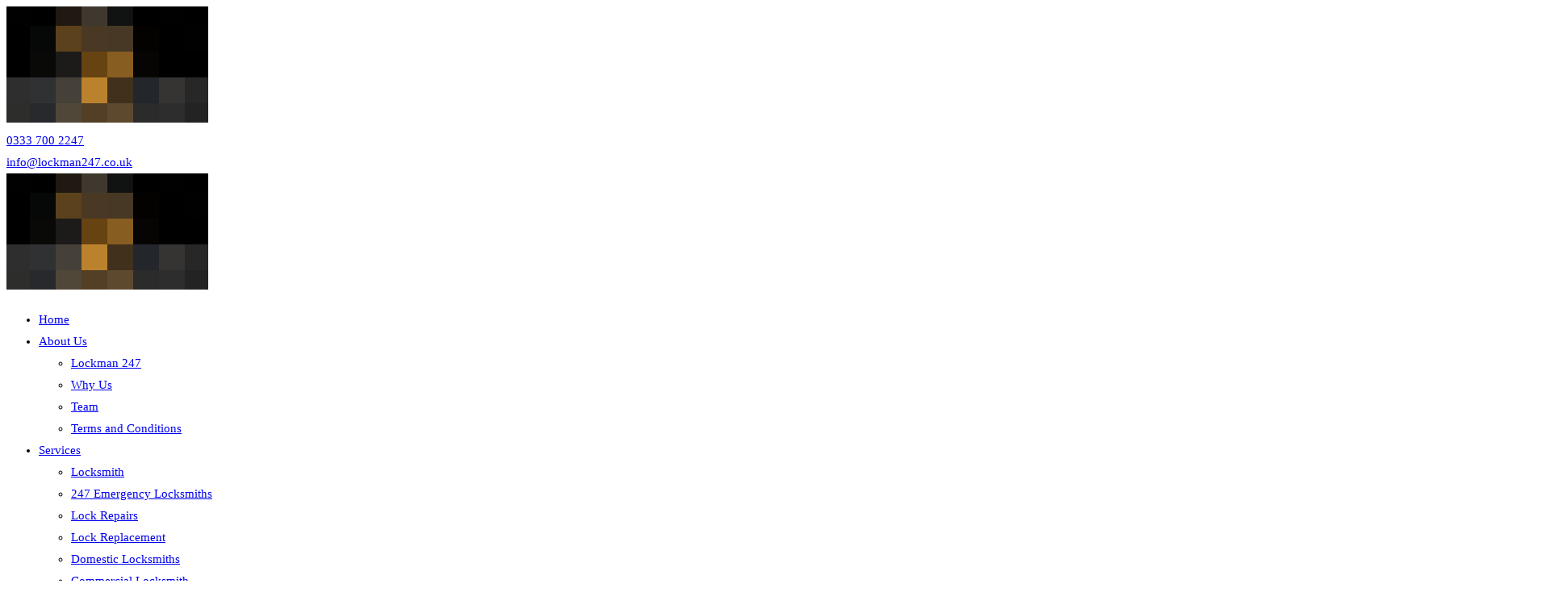

--- FILE ---
content_type: text/html; charset=UTF-8
request_url: https://lockman247.co.uk/car-keys-replacement-service-in-cannock/
body_size: 43681
content:
<!DOCTYPE html><html dir="ltr" lang="en-US" prefix="og: https://ogp.me/ns#"><head><script data-no-optimize="1">var litespeed_docref=sessionStorage.getItem("litespeed_docref");litespeed_docref&&(Object.defineProperty(document,"referrer",{get:function(){return litespeed_docref}}),sessionStorage.removeItem("litespeed_docref"));</script> <meta charset="UTF-8"><meta name="viewport" content="width=device-width, initial-scale=1"><link rel="profile" href="https://gmpg.org/xfn/11"><title>Car Keys Replacement Service in Cannock -Lockman247</title><style>img:is([sizes="auto" i],[sizes^="auto," i]){contain-intrinsic-size:3000px 1500px}</style><meta name="description" content="Are you looking for Car Keys Replacement Service in Cannock then call your local trusted Locksmith Lockman247 at 01543 544 247. Call now" /><meta name="robots" content="max-image-preview:large" /><link rel="canonical" href="https://lockman247.co.uk/car-keys-replacement-service-in-cannock/" /><meta name="generator" content="All in One SEO Pro (AIOSEO) 4.8.3.2" /><meta property="og:locale" content="en_US" /><meta property="og:site_name" content="24 Hour Locksmith Services | Lockman247 -" /><meta property="og:type" content="article" /><meta property="og:title" content="Car Keys Replacement Service in Cannock -Lockman247" /><meta property="og:description" content="Are you looking for Car Keys Replacement Service in Cannock then call your local trusted Locksmith Lockman247 at 01543 544 247. Call now" /><meta property="og:url" content="https://lockman247.co.uk/car-keys-replacement-service-in-cannock/" /><meta property="og:image" content="https://lockman247.co.uk/wp-content/uploads/2023/06/cropped-lockman247-logo.webp" /><meta property="og:image:secure_url" content="https://lockman247.co.uk/wp-content/uploads/2023/06/cropped-lockman247-logo.webp" /><meta property="article:published_time" content="2023-06-05T14:16:33+00:00" /><meta property="article:modified_time" content="2023-08-24T10:50:20+00:00" /><meta property="article:publisher" content="https://www.facebook.com/Lockman247LocksmithLtd" /><meta name="twitter:card" content="summary_large_image" /><meta name="twitter:site" content="@Lockman247" /><meta name="twitter:title" content="Car Keys Replacement Service in Cannock -Lockman247" /><meta name="twitter:description" content="Are you looking for Car Keys Replacement Service in Cannock then call your local trusted Locksmith Lockman247 at 01543 544 247. Call now" /><meta name="twitter:creator" content="@Lockman247" /><meta name="twitter:image" content="https://images.rapidload-cdn.io/spai/ret_img,q_lossless,to_avif,w_800/https://lockman247.co.uk/wp-content/uploads/2023/09/247-emergency-locksmith-services-in-wolverhampton.webp" /> <script type="application/ld+json" class="aioseo-schema">{"@context":"https:\/\/schema.org","@graph":[{"@type":"BreadcrumbList","@id":"https:\/\/lockman247.co.uk\/car-keys-replacement-service-in-cannock\/#breadcrumblist","itemListElement":[{"@type":"ListItem","@id":"https:\/\/lockman247.co.uk#listItem","position":1,"name":"Home","item":"https:\/\/lockman247.co.uk","nextItem":{"@type":"ListItem","@id":"https:\/\/lockman247.co.uk\/car-keys-replacement-service-in-cannock\/#listItem","name":"Car Keys Replacement Service in Cannock"}},{"@type":"ListItem","@id":"https:\/\/lockman247.co.uk\/car-keys-replacement-service-in-cannock\/#listItem","position":2,"name":"Car Keys Replacement Service in Cannock","previousItem":{"@type":"ListItem","@id":"https:\/\/lockman247.co.uk#listItem","name":"Home"}}]},{"@type":"Organization","@id":"https:\/\/lockman247.co.uk\/#organization","name":"24 Hour Locksmith Services | Lockman247","url":"https:\/\/lockman247.co.uk\/","telephone":"+443337002247","logo":{"@type":"ImageObject","url":"https:\/\/lockman247.co.uk\/wp-content\/uploads\/2023\/07\/LOCKMAN-MAIN-logo.jpg","@id":"https:\/\/lockman247.co.uk\/car-keys-replacement-service-in-cannock\/#organizationLogo","width":1458,"height":775,"caption":"Lockman247 Logo"},"image":{"@id":"https:\/\/lockman247.co.uk\/car-keys-replacement-service-in-cannock\/#organizationLogo"},"sameAs":["https:\/\/www.facebook.com\/Lockman247LocksmithLtd","https:\/\/twitter.com\/Lockman247","https:\/\/www.linkedin.com\/company\/lockman247\/"]},{"@type":"WebPage","@id":"https:\/\/lockman247.co.uk\/car-keys-replacement-service-in-cannock\/#webpage","url":"https:\/\/lockman247.co.uk\/car-keys-replacement-service-in-cannock\/","name":"Car Keys Replacement Service in Cannock -Lockman247","description":"Are you looking for Car Keys Replacement Service in Cannock then call your local trusted Locksmith Lockman247 at 01543 544 247. Call now","inLanguage":"en-US","isPartOf":{"@id":"https:\/\/lockman247.co.uk\/#website"},"breadcrumb":{"@id":"https:\/\/lockman247.co.uk\/car-keys-replacement-service-in-cannock\/#breadcrumblist"},"datePublished":"2023-06-05T14:16:33+00:00","dateModified":"2023-08-24T10:50:20+00:00"},{"@type":"WebSite","@id":"https:\/\/lockman247.co.uk\/#website","url":"https:\/\/lockman247.co.uk\/","name":"24 Hour Locksmith Services | Lockman247","inLanguage":"en-US","publisher":{"@id":"https:\/\/lockman247.co.uk\/#organization"}}]}</script> <meta name="viewport" content="width=device-width, initial-scale=1"><link rel='dns-prefetch' href='//www.googletagmanager.com' /><link rel="alternate" type="application/rss+xml" title="24 Hour Locksmith Services | Lockman247 &raquo; Feed" href="https://lockman247.co.uk/feed/" /><link rel="alternate" type="application/rss+xml" title="24 Hour Locksmith Services | Lockman247 &raquo; Comments Feed" href="https://lockman247.co.uk/comments/feed/" /><style id='classic-theme-styles-inline-css'>/*! This file is auto-generated */
.wp-block-button__link{color:#fff;background-color:#32373c;border-radius:9999px;box-shadow:none;text-decoration:none;padding:calc(.667em + 2px) calc(1.333em + 2px);font-size:1.125em}.wp-block-file__button{background:#32373c;color:#fff;text-decoration:none}</style><style id='global-styles-inline-css'>:root{--wp--preset--aspect-ratio--square:1;--wp--preset--aspect-ratio--4-3:4/3;--wp--preset--aspect-ratio--3-4:3/4;--wp--preset--aspect-ratio--3-2:3/2;--wp--preset--aspect-ratio--2-3:2/3;--wp--preset--aspect-ratio--16-9:16/9;--wp--preset--aspect-ratio--9-16:9/16;--wp--preset--color--black:#000000;--wp--preset--color--cyan-bluish-gray:#abb8c3;--wp--preset--color--white:#ffffff;--wp--preset--color--pale-pink:#f78da7;--wp--preset--color--vivid-red:#cf2e2e;--wp--preset--color--luminous-vivid-orange:#ff6900;--wp--preset--color--luminous-vivid-amber:#fcb900;--wp--preset--color--light-green-cyan:#7bdcb5;--wp--preset--color--vivid-green-cyan:#00d084;--wp--preset--color--pale-cyan-blue:#8ed1fc;--wp--preset--color--vivid-cyan-blue:#0693e3;--wp--preset--color--vivid-purple:#9b51e0;--wp--preset--gradient--vivid-cyan-blue-to-vivid-purple:linear-gradient(135deg,rgba(6,147,227,1) 0%,rgb(155,81,224) 100%);--wp--preset--gradient--light-green-cyan-to-vivid-green-cyan:linear-gradient(135deg,rgb(122,220,180) 0%,rgb(0,208,130) 100%);--wp--preset--gradient--luminous-vivid-amber-to-luminous-vivid-orange:linear-gradient(135deg,rgba(252,185,0,1) 0%,rgba(255,105,0,1) 100%);--wp--preset--gradient--luminous-vivid-orange-to-vivid-red:linear-gradient(135deg,rgba(255,105,0,1) 0%,rgb(207,46,46) 100%);--wp--preset--gradient--very-light-gray-to-cyan-bluish-gray:linear-gradient(135deg,rgb(238,238,238) 0%,rgb(169,184,195) 100%);--wp--preset--gradient--cool-to-warm-spectrum:linear-gradient(135deg,rgb(74,234,220) 0%,rgb(151,120,209) 20%,rgb(207,42,186) 40%,rgb(238,44,130) 60%,rgb(251,105,98) 80%,rgb(254,248,76) 100%);--wp--preset--gradient--blush-light-purple:linear-gradient(135deg,rgb(255,206,236) 0%,rgb(152,150,240) 100%);--wp--preset--gradient--blush-bordeaux:linear-gradient(135deg,rgb(254,205,165) 0%,rgb(254,45,45) 50%,rgb(107,0,62) 100%);--wp--preset--gradient--luminous-dusk:linear-gradient(135deg,rgb(255,203,112) 0%,rgb(199,81,192) 50%,rgb(65,88,208) 100%);--wp--preset--gradient--pale-ocean:linear-gradient(135deg,rgb(255,245,203) 0%,rgb(182,227,212) 50%,rgb(51,167,181) 100%);--wp--preset--gradient--electric-grass:linear-gradient(135deg,rgb(202,248,128) 0%,rgb(113,206,126) 100%);--wp--preset--gradient--midnight:linear-gradient(135deg,rgb(2,3,129) 0%,rgb(40,116,252) 100%);--wp--preset--font-size--small:13px;--wp--preset--font-size--medium:20px;--wp--preset--font-size--large:36px;--wp--preset--font-size--x-large:42px;--wp--preset--spacing--20:0.44rem;--wp--preset--spacing--30:0.67rem;--wp--preset--spacing--40:1rem;--wp--preset--spacing--50:1.5rem;--wp--preset--spacing--60:2.25rem;--wp--preset--spacing--70:3.38rem;--wp--preset--spacing--80:5.06rem;--wp--preset--shadow--natural:6px 6px 9px rgba(0, 0, 0, 0.2);--wp--preset--shadow--deep:12px 12px 50px rgba(0, 0, 0, 0.4);--wp--preset--shadow--sharp:6px 6px 0px rgba(0, 0, 0, 0.2);--wp--preset--shadow--outlined:6px 6px 0px -3px rgba(255, 255, 255, 1), 6px 6px rgba(0, 0, 0, 1);--wp--preset--shadow--crisp:6px 6px 0px rgba(0, 0, 0, 1)}:where(.is-layout-flex){gap:.5em}:where(.is-layout-grid){gap:.5em}body .is-layout-flex{display:flex}.is-layout-flex{flex-wrap:wrap;align-items:center}.is-layout-flex>:is(*,div){margin:0}body .is-layout-grid{display:grid}.is-layout-grid>:is(*,div){margin:0}:where(.wp-block-columns.is-layout-flex){gap:2em}:where(.wp-block-columns.is-layout-grid){gap:2em}:where(.wp-block-post-template.is-layout-flex){gap:1.25em}:where(.wp-block-post-template.is-layout-grid){gap:1.25em}.has-black-color{color:var(--wp--preset--color--black)!important}.has-cyan-bluish-gray-color{color:var(--wp--preset--color--cyan-bluish-gray)!important}.has-white-color{color:var(--wp--preset--color--white)!important}.has-pale-pink-color{color:var(--wp--preset--color--pale-pink)!important}.has-vivid-red-color{color:var(--wp--preset--color--vivid-red)!important}.has-luminous-vivid-orange-color{color:var(--wp--preset--color--luminous-vivid-orange)!important}.has-luminous-vivid-amber-color{color:var(--wp--preset--color--luminous-vivid-amber)!important}.has-light-green-cyan-color{color:var(--wp--preset--color--light-green-cyan)!important}.has-vivid-green-cyan-color{color:var(--wp--preset--color--vivid-green-cyan)!important}.has-pale-cyan-blue-color{color:var(--wp--preset--color--pale-cyan-blue)!important}.has-vivid-cyan-blue-color{color:var(--wp--preset--color--vivid-cyan-blue)!important}.has-vivid-purple-color{color:var(--wp--preset--color--vivid-purple)!important}.has-black-background-color{background-color:var(--wp--preset--color--black)!important}.has-cyan-bluish-gray-background-color{background-color:var(--wp--preset--color--cyan-bluish-gray)!important}.has-white-background-color{background-color:var(--wp--preset--color--white)!important}.has-pale-pink-background-color{background-color:var(--wp--preset--color--pale-pink)!important}.has-vivid-red-background-color{background-color:var(--wp--preset--color--vivid-red)!important}.has-luminous-vivid-orange-background-color{background-color:var(--wp--preset--color--luminous-vivid-orange)!important}.has-luminous-vivid-amber-background-color{background-color:var(--wp--preset--color--luminous-vivid-amber)!important}.has-light-green-cyan-background-color{background-color:var(--wp--preset--color--light-green-cyan)!important}.has-vivid-green-cyan-background-color{background-color:var(--wp--preset--color--vivid-green-cyan)!important}.has-pale-cyan-blue-background-color{background-color:var(--wp--preset--color--pale-cyan-blue)!important}.has-vivid-cyan-blue-background-color{background-color:var(--wp--preset--color--vivid-cyan-blue)!important}.has-vivid-purple-background-color{background-color:var(--wp--preset--color--vivid-purple)!important}.has-black-border-color{border-color:var(--wp--preset--color--black)!important}.has-cyan-bluish-gray-border-color{border-color:var(--wp--preset--color--cyan-bluish-gray)!important}.has-white-border-color{border-color:var(--wp--preset--color--white)!important}.has-pale-pink-border-color{border-color:var(--wp--preset--color--pale-pink)!important}.has-vivid-red-border-color{border-color:var(--wp--preset--color--vivid-red)!important}.has-luminous-vivid-orange-border-color{border-color:var(--wp--preset--color--luminous-vivid-orange)!important}.has-luminous-vivid-amber-border-color{border-color:var(--wp--preset--color--luminous-vivid-amber)!important}.has-light-green-cyan-border-color{border-color:var(--wp--preset--color--light-green-cyan)!important}.has-vivid-green-cyan-border-color{border-color:var(--wp--preset--color--vivid-green-cyan)!important}.has-pale-cyan-blue-border-color{border-color:var(--wp--preset--color--pale-cyan-blue)!important}.has-vivid-cyan-blue-border-color{border-color:var(--wp--preset--color--vivid-cyan-blue)!important}.has-vivid-purple-border-color{border-color:var(--wp--preset--color--vivid-purple)!important}.has-vivid-cyan-blue-to-vivid-purple-gradient-background{background:var(--wp--preset--gradient--vivid-cyan-blue-to-vivid-purple)!important}.has-light-green-cyan-to-vivid-green-cyan-gradient-background{background:var(--wp--preset--gradient--light-green-cyan-to-vivid-green-cyan)!important}.has-luminous-vivid-amber-to-luminous-vivid-orange-gradient-background{background:var(--wp--preset--gradient--luminous-vivid-amber-to-luminous-vivid-orange)!important}.has-luminous-vivid-orange-to-vivid-red-gradient-background{background:var(--wp--preset--gradient--luminous-vivid-orange-to-vivid-red)!important}.has-very-light-gray-to-cyan-bluish-gray-gradient-background{background:var(--wp--preset--gradient--very-light-gray-to-cyan-bluish-gray)!important}.has-cool-to-warm-spectrum-gradient-background{background:var(--wp--preset--gradient--cool-to-warm-spectrum)!important}.has-blush-light-purple-gradient-background{background:var(--wp--preset--gradient--blush-light-purple)!important}.has-blush-bordeaux-gradient-background{background:var(--wp--preset--gradient--blush-bordeaux)!important}.has-luminous-dusk-gradient-background{background:var(--wp--preset--gradient--luminous-dusk)!important}.has-pale-ocean-gradient-background{background:var(--wp--preset--gradient--pale-ocean)!important}.has-electric-grass-gradient-background{background:var(--wp--preset--gradient--electric-grass)!important}.has-midnight-gradient-background{background:var(--wp--preset--gradient--midnight)!important}.has-small-font-size{font-size:var(--wp--preset--font-size--small)!important}.has-medium-font-size{font-size:var(--wp--preset--font-size--medium)!important}.has-large-font-size{font-size:var(--wp--preset--font-size--large)!important}.has-x-large-font-size{font-size:var(--wp--preset--font-size--x-large)!important}:where(.wp-block-post-template.is-layout-flex){gap:1.25em}:where(.wp-block-post-template.is-layout-grid){gap:1.25em}:where(.wp-block-columns.is-layout-flex){gap:2em}:where(.wp-block-columns.is-layout-grid){gap:2em}:root :where(.wp-block-pullquote){font-size:1.5em;line-height:1.6}</style><style id='wpforms-modern-full-inline-css'>:root{--wpforms-field-border-radius:3px;--wpforms-field-border-style:solid;--wpforms-field-border-size:1px;--wpforms-field-background-color:#ffffff;--wpforms-field-border-color:rgba( 0, 0, 0, 0.25 );--wpforms-field-border-color-spare:rgba( 0, 0, 0, 0.25 );--wpforms-field-text-color:rgba( 0, 0, 0, 0.7 );--wpforms-field-menu-color:#ffffff;--wpforms-label-color:rgba( 0, 0, 0, 0.85 );--wpforms-label-sublabel-color:rgba( 0, 0, 0, 0.55 );--wpforms-label-error-color:#d63637;--wpforms-button-border-radius:3px;--wpforms-button-border-style:none;--wpforms-button-border-size:1px;--wpforms-button-background-color:#066aab;--wpforms-button-border-color:#066aab;--wpforms-button-text-color:#ffffff;--wpforms-page-break-color:#066aab;--wpforms-background-image:none;--wpforms-background-position:center center;--wpforms-background-repeat:no-repeat;--wpforms-background-size:cover;--wpforms-background-width:100px;--wpforms-background-height:100px;--wpforms-background-color:rgba( 0, 0, 0, 0 );--wpforms-background-url:none;--wpforms-container-padding:0px;--wpforms-container-border-style:none;--wpforms-container-border-width:1px;--wpforms-container-border-color:#000000;--wpforms-container-border-radius:3px;--wpforms-field-size-input-height:43px;--wpforms-field-size-input-spacing:15px;--wpforms-field-size-font-size:16px;--wpforms-field-size-line-height:19px;--wpforms-field-size-padding-h:14px;--wpforms-field-size-checkbox-size:16px;--wpforms-field-size-sublabel-spacing:5px;--wpforms-field-size-icon-size:1;--wpforms-label-size-font-size:16px;--wpforms-label-size-line-height:19px;--wpforms-label-size-sublabel-font-size:14px;--wpforms-label-size-sublabel-line-height:17px;--wpforms-button-size-font-size:17px;--wpforms-button-size-height:41px;--wpforms-button-size-padding-h:15px;--wpforms-button-size-margin-top:10px;--wpforms-container-shadow-size-box-shadow:none}</style><style id='oceanwp-style-inline-css'>body div.wpforms-container-full .wpforms-form input[type=submit]:hover,body div.wpforms-container-full .wpforms-form input[type=submit]:active,body div.wpforms-container-full .wpforms-form button[type=submit]:hover,body div.wpforms-container-full .wpforms-form button[type=submit]:active,body div.wpforms-container-full .wpforms-form .wpforms-page-button:hover,body div.wpforms-container-full .wpforms-form .wpforms-page-button:active,body .wp-core-ui div.wpforms-container-full .wpforms-form input[type=submit]:hover,body .wp-core-ui div.wpforms-container-full .wpforms-form input[type=submit]:active,body .wp-core-ui div.wpforms-container-full .wpforms-form button[type=submit]:hover,body .wp-core-ui div.wpforms-container-full .wpforms-form button[type=submit]:active,body .wp-core-ui div.wpforms-container-full .wpforms-form .wpforms-page-button:hover,body .wp-core-ui div.wpforms-container-full .wpforms-form .wpforms-page-button:active{background:linear-gradient(0deg,rgb(0 0 0 / .2),rgb(0 0 0 / .2)),var(--wpforms-button-background-color-alt,var(--wpforms-button-background-color))!important}</style><script type="litespeed/javascript" data-src="https://www.googletagmanager.com/gtag/js?id=GT-5DCDP84" id="google_gtagjs-js"></script><script id="google_gtagjs-js-after" type="litespeed/javascript">window.dataLayer=window.dataLayer||[];function gtag(){dataLayer.push(arguments)}
gtag("set","linker",{"domains":["lockman247.co.uk"]});gtag("js",new Date());gtag("set","developer_id.dZTNiMT",!0);gtag("config","GT-5DCDP84")</script><link rel="https://api.w.org/" href="https://lockman247.co.uk/wp-json/" /><link rel="alternate" title="JSON" type="application/json" href="https://lockman247.co.uk/wp-json/wp/v2/pages/8340" /><link rel="EditURI" type="application/rsd+xml" title="RSD" href="https://lockman247.co.uk/xmlrpc.php?rsd" /><meta name="generator" content="WordPress 6.8.3" /><link rel='shortlink' href='https://lockman247.co.uk/?p=8340' /><link rel="alternate" title="oEmbed (JSON)" type="application/json+oembed" href="https://lockman247.co.uk/wp-json/oembed/1.0/embed?url=https%3A%2F%2Flockman247.co.uk%2Fcar-keys-replacement-service-in-cannock%2F" /><link rel="alternate" title="oEmbed (XML)" type="text/xml+oembed" href="https://lockman247.co.uk/wp-json/oembed/1.0/embed?url=https%3A%2F%2Flockman247.co.uk%2Fcar-keys-replacement-service-in-cannock%2F&amp;format=xml" /><meta name="generator" content="Site Kit by Google 1.170.0" /><script type="litespeed/javascript">var script=document.createElement('script');var prefix=document.location.protocol;script.async=!0;script.type='text/javascript';var target=prefix+'//scripts.clixtell.com/track.js';script.src=target;var elem=document.head;elem.appendChild(script)</script><script type="litespeed/javascript" data-src="https://www.googletagmanager.com/gtag/js?id=G-VD4ZF9W19X"></script><script type="litespeed/javascript">window.dataLayer=window.dataLayer||[];function gtag(){dataLayer.push(arguments)}
gtag('js',new Date());gtag('config','G-VD4ZF9W19X')</script><meta name="ti-site-data" content="eyJyIjoiMTowITc6MCEzMDowIiwibyI6Imh0dHBzOlwvXC9sb2NrbWFuMjQ3LmNvLnVrXC93cC1hZG1pblwvYWRtaW4tYWpheC5waHA/YWN0aW9uPXRpX29ubGluZV91c2Vyc19nb29nbGUmYW1wO3A9JTJGY2FyLWtleXMtcmVwbGFjZW1lbnQtc2VydmljZS1pbi1jYW5ub2NrJTJGJmFtcDtfd3Bub25jZT02OTZiNWM4Yzc2In0=" /><meta name="generator" content="Elementor 3.34.1; features: additional_custom_breakpoints; settings: css_print_method-external, google_font-enabled, font_display-auto"><style>.e-con.e-parent:nth-of-type(n+4):not(.e-lazyloaded):not(.e-no-lazyload),.e-con.e-parent:nth-of-type(n+4):not(.e-lazyloaded):not(.e-no-lazyload) *{background-image:none!important}@media screen and (max-height:1024px){.e-con.e-parent:nth-of-type(n+3):not(.e-lazyloaded):not(.e-no-lazyload),.e-con.e-parent:nth-of-type(n+3):not(.e-lazyloaded):not(.e-no-lazyload) *{background-image:none!important}}@media screen and (max-height:640px){.e-con.e-parent:nth-of-type(n+2):not(.e-lazyloaded):not(.e-no-lazyload),.e-con.e-parent:nth-of-type(n+2):not(.e-lazyloaded):not(.e-no-lazyload) *{background-image:none!important}}</style><meta name="redi-version" content="1.2.7" /><link rel="icon" href="https://lockman247.co.uk/wp-content/uploads/2023/05/cropped-Lockman247_Logo-removebg-preview-1-32x32.png" sizes="32x32" /><link rel="icon" href="https://lockman247.co.uk/wp-content/uploads/2023/05/cropped-Lockman247_Logo-removebg-preview-1-192x192.png" sizes="192x192" /><link rel="apple-touch-icon" href="https://lockman247.co.uk/wp-content/uploads/2023/05/cropped-Lockman247_Logo-removebg-preview-1-180x180.png" /><meta name="msapplication-TileImage" content="https://lockman247.co.uk/wp-content/uploads/2023/05/cropped-Lockman247_Logo-removebg-preview-1-270x270.png" /><style type="text/css">a:hover,a.light:hover,.theme-heading .text::before,.theme-heading .text::after,#top-bar-content>a:hover,#top-bar-social li.oceanwp-email a:hover,#site-navigation-wrap .dropdown-menu>li>a:hover,#site-header.medium-header #medium-searchform button:hover,.oceanwp-mobile-menu-icon a:hover,.blog-entry.post .blog-entry-header .entry-title a:hover,.blog-entry.post .blog-entry-readmore a:hover,.blog-entry.thumbnail-entry .blog-entry-category a,ul.meta li a:hover,.dropcap,.single nav.post-navigation .nav-links .title,body .related-post-title a:hover,body #wp-calendar caption,body .contact-info-widget.default i,body .contact-info-widget.big-icons i,body .custom-links-widget .oceanwp-custom-links li a:hover,body .custom-links-widget .oceanwp-custom-links li a:hover:before,body .posts-thumbnails-widget li a:hover,body .social-widget li.oceanwp-email a:hover,.comment-author .comment-meta .comment-reply-link,#respond #cancel-comment-reply-link:hover,#footer-widgets .footer-box a:hover,#footer-bottom a:hover,#footer-bottom #footer-bottom-menu a:hover,.sidr a:hover,.sidr-class-dropdown-toggle:hover,.sidr-class-menu-item-has-children.active>a,.sidr-class-menu-item-has-children.active>a>.sidr-class-dropdown-toggle,input[type=checkbox]:checked:before{color:#5c5763}.single nav.post-navigation .nav-links .title .owp-icon use,.blog-entry.post .blog-entry-readmore a:hover .owp-icon use,body .contact-info-widget.default .owp-icon use,body .contact-info-widget.big-icons .owp-icon use{stroke:#5c5763}input[type="button"],input[type="reset"],input[type="submit"],button[type="submit"],.button,#site-navigation-wrap .dropdown-menu>li.btn>a>span,.thumbnail:hover i,.thumbnail:hover .link-post-svg-icon,.post-quote-content,.omw-modal .omw-close-modal,body .contact-info-widget.big-icons li:hover i,body .contact-info-widget.big-icons li:hover .owp-icon,body div.wpforms-container-full .wpforms-form input[type=submit],body div.wpforms-container-full .wpforms-form button[type=submit],body div.wpforms-container-full .wpforms-form .wpforms-page-button,.woocommerce-cart .wp-element-button,.woocommerce-checkout .wp-element-button,.wp-block-button__link{background-color:#5c5763}.widget-title{border-color:#5c5763}blockquote{border-color:#5c5763}.wp-block-quote{border-color:#5c5763}#searchform-dropdown{border-color:#5c5763}.dropdown-menu .sub-menu{border-color:#5c5763}.blog-entry.large-entry .blog-entry-readmore a:hover{border-color:#5c5763}.oceanwp-newsletter-form-wrap input[type="email"]:focus{border-color:#5c5763}.social-widget li.oceanwp-email a:hover{border-color:#5c5763}#respond #cancel-comment-reply-link:hover{border-color:#5c5763}body .contact-info-widget.big-icons li:hover i{border-color:#5c5763}body .contact-info-widget.big-icons li:hover .owp-icon{border-color:#5c5763}#footer-widgets .oceanwp-newsletter-form-wrap input[type="email"]:focus{border-color:#5c5763}input[type="button"]:hover,input[type="reset"]:hover,input[type="submit"]:hover,button[type="submit"]:hover,input[type="button"]:focus,input[type="reset"]:focus,input[type="submit"]:focus,button[type="submit"]:focus,.button:hover,.button:focus,#site-navigation-wrap .dropdown-menu>li.btn>a:hover>span,.post-quote-author,.omw-modal .omw-close-modal:hover,body div.wpforms-container-full .wpforms-form input[type=submit]:hover,body div.wpforms-container-full .wpforms-form button[type=submit]:hover,body div.wpforms-container-full .wpforms-form .wpforms-page-button:hover,.woocommerce-cart .wp-element-button:hover,.woocommerce-checkout .wp-element-button:hover,.wp-block-button__link:hover{background-color:#786b8a}body .theme-button,body input[type="submit"],body button[type="submit"],body button,body .button,body div.wpforms-container-full .wpforms-form input[type=submit],body div.wpforms-container-full .wpforms-form button[type=submit],body div.wpforms-container-full .wpforms-form .wpforms-page-button,.woocommerce-cart .wp-element-button,.woocommerce-checkout .wp-element-button,.wp-block-button__link{border-color:#fff}body .theme-button:hover,body input[type="submit"]:hover,body button[type="submit"]:hover,body button:hover,body .button:hover,body div.wpforms-container-full .wpforms-form input[type=submit]:hover,body div.wpforms-container-full .wpforms-form input[type=submit]:active,body div.wpforms-container-full .wpforms-form button[type=submit]:hover,body div.wpforms-container-full .wpforms-form button[type=submit]:active,body div.wpforms-container-full .wpforms-form .wpforms-page-button:hover,body div.wpforms-container-full .wpforms-form .wpforms-page-button:active,.woocommerce-cart .wp-element-button:hover,.woocommerce-checkout .wp-element-button:hover,.wp-block-button__link:hover{border-color:#fff}form input[type="text"],form input[type="password"],form input[type="email"],form input[type="url"],form input[type="date"],form input[type="month"],form input[type="time"],form input[type="datetime"],form input[type="datetime-local"],form input[type="week"],form input[type="number"],form input[type="search"],form input[type="tel"],form input[type="color"],form select,form textarea,.select2-container .select2-choice,.woocommerce .woocommerce-checkout .select2-container--default .select2-selection--single{border-color:#eee}body div.wpforms-container-full .wpforms-form input[type=date],body div.wpforms-container-full .wpforms-form input[type=datetime],body div.wpforms-container-full .wpforms-form input[type=datetime-local],body div.wpforms-container-full .wpforms-form input[type=email],body div.wpforms-container-full .wpforms-form input[type=month],body div.wpforms-container-full .wpforms-form input[type=number],body div.wpforms-container-full .wpforms-form input[type=password],body div.wpforms-container-full .wpforms-form input[type=range],body div.wpforms-container-full .wpforms-form input[type=search],body div.wpforms-container-full .wpforms-form input[type=tel],body div.wpforms-container-full .wpforms-form input[type=text],body div.wpforms-container-full .wpforms-form input[type=time],body div.wpforms-container-full .wpforms-form input[type=url],body div.wpforms-container-full .wpforms-form input[type=week],body div.wpforms-container-full .wpforms-form select,body div.wpforms-container-full .wpforms-form textarea{border-color:#eee}form input[type="text"]:focus,form input[type="password"]:focus,form input[type="email"]:focus,form input[type="tel"]:focus,form input[type="url"]:focus,form input[type="search"]:focus,form textarea:focus,.select2-drop-active,.select2-dropdown-open.select2-drop-above .select2-choice,.select2-dropdown-open.select2-drop-above .select2-choices,.select2-drop.select2-drop-above.select2-drop-active,.select2-container-active .select2-choice,.select2-container-active .select2-choices{border-color:#84c340}body div.wpforms-container-full .wpforms-form input:focus,body div.wpforms-container-full .wpforms-form textarea:focus,body div.wpforms-container-full .wpforms-form select:focus{border-color:#84c340}.theme-button,input[type="submit"],button[type="submit"],button,.button,body div.wpforms-container-full .wpforms-form input[type=submit],body div.wpforms-container-full .wpforms-form button[type=submit],body div.wpforms-container-full .wpforms-form .wpforms-page-button{border-style:solid}.theme-button,input[type="submit"],button[type="submit"],button,.button,body div.wpforms-container-full .wpforms-form input[type=submit],body div.wpforms-container-full .wpforms-form button[type=submit],body div.wpforms-container-full .wpforms-form .wpforms-page-button{border-width:1px}form input[type="text"],form input[type="password"],form input[type="email"],form input[type="url"],form input[type="date"],form input[type="month"],form input[type="time"],form input[type="datetime"],form input[type="datetime-local"],form input[type="week"],form input[type="number"],form input[type="search"],form input[type="tel"],form input[type="color"],form select,form textarea{padding:18px 15px 18px 15px}body div.wpforms-container-full .wpforms-form input[type=date],body div.wpforms-container-full .wpforms-form input[type=datetime],body div.wpforms-container-full .wpforms-form input[type=datetime-local],body div.wpforms-container-full .wpforms-form input[type=email],body div.wpforms-container-full .wpforms-form input[type=month],body div.wpforms-container-full .wpforms-form input[type=number],body div.wpforms-container-full .wpforms-form input[type=password],body div.wpforms-container-full .wpforms-form input[type=range],body div.wpforms-container-full .wpforms-form input[type=search],body div.wpforms-container-full .wpforms-form input[type=tel],body div.wpforms-container-full .wpforms-form input[type=text],body div.wpforms-container-full .wpforms-form input[type=time],body div.wpforms-container-full .wpforms-form input[type=url],body div.wpforms-container-full .wpforms-form input[type=week],body div.wpforms-container-full .wpforms-form select,body div.wpforms-container-full .wpforms-form textarea{padding:18px 15px 18px 15px;height:auto}form input[type="text"],form input[type="password"],form input[type="email"],form input[type="url"],form input[type="date"],form input[type="month"],form input[type="time"],form input[type="datetime"],form input[type="datetime-local"],form input[type="week"],form input[type="number"],form input[type="search"],form input[type="tel"],form input[type="color"],form select,form textarea,.woocommerce .woocommerce-checkout .select2-container--default .select2-selection--single{border-style:solid}body div.wpforms-container-full .wpforms-form input[type=date],body div.wpforms-container-full .wpforms-form input[type=datetime],body div.wpforms-container-full .wpforms-form input[type=datetime-local],body div.wpforms-container-full .wpforms-form input[type=email],body div.wpforms-container-full .wpforms-form input[type=month],body div.wpforms-container-full .wpforms-form input[type=number],body div.wpforms-container-full .wpforms-form input[type=password],body div.wpforms-container-full .wpforms-form input[type=range],body div.wpforms-container-full .wpforms-form input[type=search],body div.wpforms-container-full .wpforms-form input[type=tel],body div.wpforms-container-full .wpforms-form input[type=text],body div.wpforms-container-full .wpforms-form input[type=time],body div.wpforms-container-full .wpforms-form input[type=url],body div.wpforms-container-full .wpforms-form input[type=week],body div.wpforms-container-full .wpforms-form select,body div.wpforms-container-full .wpforms-form textarea{border-style:solid}form input[type="text"],form input[type="password"],form input[type="email"],form input[type="url"],form input[type="date"],form input[type="month"],form input[type="time"],form input[type="datetime"],form input[type="datetime-local"],form input[type="week"],form input[type="number"],form input[type="search"],form input[type="tel"],form input[type="color"],form select,form textarea{border-radius:3px}body div.wpforms-container-full .wpforms-form input[type=date],body div.wpforms-container-full .wpforms-form input[type=datetime],body div.wpforms-container-full .wpforms-form input[type=datetime-local],body div.wpforms-container-full .wpforms-form input[type=email],body div.wpforms-container-full .wpforms-form input[type=month],body div.wpforms-container-full .wpforms-form input[type=number],body div.wpforms-container-full .wpforms-form input[type=password],body div.wpforms-container-full .wpforms-form input[type=range],body div.wpforms-container-full .wpforms-form input[type=search],body div.wpforms-container-full .wpforms-form input[type=tel],body div.wpforms-container-full .wpforms-form input[type=text],body div.wpforms-container-full .wpforms-form input[type=time],body div.wpforms-container-full .wpforms-form input[type=url],body div.wpforms-container-full .wpforms-form input[type=week],body div.wpforms-container-full .wpforms-form select,body div.wpforms-container-full .wpforms-form textarea{border-radius:3px}#site-logo #site-logo-inner,.oceanwp-social-menu .social-menu-inner,#site-header.full_screen-header .menu-bar-inner,.after-header-content .after-header-content-inner{height:88px}#site-navigation-wrap .dropdown-menu>li>a,#site-navigation-wrap .dropdown-menu>li>span.opl-logout-link,.oceanwp-mobile-menu-icon a,.mobile-menu-close,.after-header-content-inner>a{line-height:88px}#site-header.has-header-media .overlay-header-media{background-color:rgb(0 0 0 / .5)}#site-logo.has-responsive-logo .responsive-logo-link img{max-height:50px}#top-bar-social li a{color:#fff}#top-bar-social li a .owp-icon use{stroke:#fff}#top-bar-social li a:hover{color:#e4f0f5!important}#top-bar-social li a:hover .owp-icon use{stroke:#e4f0f5!important}#top-bar-wrap,.oceanwp-top-bar-sticky{background-color:#5c5763}#top-bar-wrap{border-color:#9b94a8}#top-bar-wrap,#top-bar-content strong{color:#fff}#top-bar-content a,#top-bar-social-alt a{color:#e4f0f5}#top-bar-content a:hover,#top-bar-social-alt a:hover{color:#e4f0f5}.single-post.content-max-width #wrap .thumbnail,.single-post.content-max-width #wrap .wp-block-buttons,.single-post.content-max-width #wrap .wp-block-verse,.single-post.content-max-width #wrap .entry-header,.single-post.content-max-width #wrap ul.meta,.single-post.content-max-width #wrap .entry-content p,.single-post.content-max-width #wrap .entry-content h1,.single-post.content-max-width #wrap .entry-content h2,.single-post.content-max-width #wrap .entry-content h3,.single-post.content-max-width #wrap .entry-content h4,.single-post.content-max-width #wrap .entry-content h5,.single-post.content-max-width #wrap .entry-content h6,.single-post.content-max-width #wrap .wp-block-image,.single-post.content-max-width #wrap .wp-block-gallery,.single-post.content-max-width #wrap .wp-block-video,.single-post.content-max-width #wrap .wp-block-quote,.single-post.content-max-width #wrap .wp-block-text-columns,.single-post.content-max-width #wrap .wp-block-code,.single-post.content-max-width #wrap .entry-content ul,.single-post.content-max-width #wrap .entry-content ol,.single-post.content-max-width #wrap .wp-block-cover-text,.single-post.content-max-width #wrap .wp-block-cover,.single-post.content-max-width #wrap .wp-block-columns,.single-post.content-max-width #wrap .post-tags,.single-post.content-max-width #wrap .comments-area,.single-post.content-max-width #wrap .wp-block-embed,#wrap .wp-block-separator.is-style-wide:not(.size-full){max-width:900px}.single-post.content-max-width #wrap .wp-block-image.alignleft,.single-post.content-max-width #wrap .wp-block-image.alignright{max-width:450px}.single-post.content-max-width #wrap .wp-block-image.alignleft{margin-left:calc(50% - 450px)}.single-post.content-max-width #wrap .wp-block-image.alignright{margin-right:calc(50% - 450px)}.single-post.content-max-width #wrap .wp-block-embed,.single-post.content-max-width #wrap .wp-block-verse{margin-left:auto;margin-right:auto}.ocean-single-post-header ul.meta-item li a:hover{color:#333}#footer-widgets{background-color:#f5f5f5}#footer-widgets .footer-box .widget-title{color:#292929}#footer-widgets,#footer-widgets p,#footer-widgets li a:before,#footer-widgets .contact-info-widget span.oceanwp-contact-title,#footer-widgets .recent-posts-date,#footer-widgets .recent-posts-comments,#footer-widgets .widget-recent-posts-icons li .fa{color:#777}#footer-widgets li,#footer-widgets #wp-calendar caption,#footer-widgets #wp-calendar th,#footer-widgets #wp-calendar tbody,#footer-widgets .contact-info-widget i,#footer-widgets .oceanwp-newsletter-form-wrap input[type="email"],#footer-widgets .posts-thumbnails-widget li,#footer-widgets .social-widget li a{border-color:#aaa}#footer-widgets .contact-info-widget .owp-icon{border-color:#aaa}#footer-widgets .footer-box a,#footer-widgets a{color:#333}#footer-bottom{background-color:#404040}#footer-bottom a:hover,#footer-bottom #footer-bottom-menu a:hover{color:#e4f0f5}body{font-family:Lato;font-size:15px;line-height:1.8}h1,h2,h3,h4,h5,h6,.theme-heading,.widget-title,.oceanwp-widget-recent-posts-title,.comment-reply-title,.entry-title,.sidebar-box .widget-title{font-family:Lato;line-height:1.4}h1{font-family:Lato;font-size:23px;line-height:1.4}h2{font-family:Lato;font-size:20px;line-height:1.4}h3{font-family:Lato;font-size:18px;line-height:1.4}h4{font-family:Lato;font-size:17px;line-height:1.4}h5{font-size:14px;line-height:1.4}h6{font-size:15px;line-height:1.4}.page-header .page-header-title,.page-header.background-image-page-header .page-header-title{font-size:32px;line-height:1.4}.page-header .page-subheading{font-size:15px;line-height:1.8}.site-breadcrumbs,.site-breadcrumbs a{font-size:13px;line-height:1.4}#top-bar-content,#top-bar-social-alt{font-size:12px;line-height:1.8}#site-logo a.site-logo-text{font-size:24px;line-height:1.8}#site-navigation-wrap .dropdown-menu>li>a,#site-header.full_screen-header .fs-dropdown-menu>li>a,#site-header.top-header #site-navigation-wrap .dropdown-menu>li>a,#site-header.center-header #site-navigation-wrap .dropdown-menu>li>a,#site-header.medium-header #site-navigation-wrap .dropdown-menu>li>a,.oceanwp-mobile-menu-icon a{font-family:Oswald;font-size:16px;text-transform:uppercase}.dropdown-menu ul li a.menu-link,#site-header.full_screen-header .fs-dropdown-menu ul.sub-menu li a{font-size:12px;line-height:1.2;letter-spacing:.6px}.sidr-class-dropdown-menu li a,a.sidr-class-toggle-sidr-close,#mobile-dropdown ul li a,body #mobile-fullscreen ul li a{font-size:15px;line-height:1.8}.blog-entry.post .blog-entry-header .entry-title a{font-size:24px;line-height:1.4}.ocean-single-post-header .single-post-title{font-size:34px;line-height:1.4;letter-spacing:.6px}.ocean-single-post-header ul.meta-item li,.ocean-single-post-header ul.meta-item li a{font-size:13px;line-height:1.4;letter-spacing:.6px}.ocean-single-post-header .post-author-name,.ocean-single-post-header .post-author-name a{font-size:14px;line-height:1.4;letter-spacing:.6px}.ocean-single-post-header .post-author-description{font-size:12px;line-height:1.4;letter-spacing:.6px}.single-post .entry-title{line-height:1.4;letter-spacing:.6px}.single-post ul.meta li,.single-post ul.meta li a{font-size:14px;line-height:1.4;letter-spacing:.6px}.sidebar-box .widget-title,.sidebar-box.widget_block .wp-block-heading{font-size:13px;line-height:1;letter-spacing:1px}#footer-widgets .footer-box .widget-title{font-size:13px;line-height:1;letter-spacing:1px}#footer-bottom #copyright{font-size:13px;line-height:1;letter-spacing:1px}#footer-bottom #footer-bottom-menu{font-size:12px;line-height:1}.woocommerce-store-notice.demo_store{line-height:2;letter-spacing:1.5px}.demo_store .woocommerce-store-notice__dismiss-link{line-height:2;letter-spacing:1.5px}.woocommerce ul.products li.product li.title h2,.woocommerce ul.products li.product li.title a{font-size:14px;line-height:1.5}.woocommerce ul.products li.product li.category,.woocommerce ul.products li.product li.category a{font-size:12px;line-height:1}.woocommerce ul.products li.product .price{font-size:18px;line-height:1}.woocommerce ul.products li.product .button,.woocommerce ul.products li.product .product-inner .added_to_cart{font-size:12px;line-height:1.5;letter-spacing:1px}.woocommerce ul.products li.owp-woo-cond-notice span,.woocommerce ul.products li.owp-woo-cond-notice a{font-size:16px;line-height:1;letter-spacing:1px;font-weight:600;text-transform:capitalize}.woocommerce div.product .product_title{font-size:24px;line-height:1.4;letter-spacing:.6px}.woocommerce div.product p.price{font-size:36px;line-height:1}.woocommerce .owp-btn-normal .summary form button.button,.woocommerce .owp-btn-big .summary form button.button,.woocommerce .owp-btn-very-big .summary form button.button{font-size:12px;line-height:1.5;letter-spacing:1px;text-transform:uppercase}.woocommerce div.owp-woo-single-cond-notice span,.woocommerce div.owp-woo-single-cond-notice a{font-size:18px;line-height:2;letter-spacing:1.5px;font-weight:600;text-transform:capitalize}.ocean-preloader--active .preloader-after-content{font-size:20px;line-height:1.8;letter-spacing:.6px}</style></head><body class="wp-singular page-template-default page page-id-8340 wp-custom-logo wp-embed-responsive wp-theme-oceanwp boostify-header-footer-1.4.1 oceanwp-theme dropdown-mobile default-breakpoint content-full-width content-max-width has-topbar has-breadcrumbs elementor-default elementor-kit-1113 elementor-page elementor-page-8340"><div id="coursor"></div><script type="litespeed/javascript">let pointer=document.getElementById("coursor");document.addEventListener("mousemove",function(e){pointer.style.left=(e.pageX)+"px";pointer.style.top=(e.pageY)+"px"})</script><div id="page" class="bhf-site"><header id="masthead" class="boostify-site-header"><div data-elementor-type="wp-post" data-elementor-id="1111" class="elementor elementor-1111"><header class="elementor-section elementor-top-section elementor-element elementor-element-5fa842a elementor-section-boxed elementor-section-height-default elementor-section-height-default" data-id="5fa842a" data-element_type="section"><div class="elementor-container elementor-column-gap-default"><div class="elementor-column elementor-col-100 elementor-top-column elementor-element elementor-element-649cf9a lockman" data-id="649cf9a" data-element_type="column"><div class="elementor-widget-wrap elementor-element-populated"><section class="elementor-section elementor-inner-section elementor-element elementor-element-37fe48c elementor-section-boxed elementor-section-height-default elementor-section-height-default" data-id="37fe48c" data-element_type="section"><div class="elementor-container elementor-column-gap-default"><div class="elementor-column elementor-col-50 elementor-inner-column elementor-element elementor-element-53af70c" data-id="53af70c" data-element_type="column"><div class="elementor-widget-wrap elementor-element-populated"><div class="elementor-element elementor-element-1b42a09 elementor-hidden-mobile elementor-widget elementor-widget-image" data-id="1b42a09" data-element_type="widget" data-widget_type="image.default"><div class="elementor-widget-container"> <a href="https://lockman247.co.uk/"> <img decoding="sync" width="250" height="144" src="https://images.rapidload-cdn.io/spai/ret_img,q_lqip,to_avif/https://lockman247.co.uk/wp-content/uploads/2023/06/lockman247-logo.webp" class="attachment-large size-large wp-image-10712" alt="" loading="eager" fetchpriority="high" data-rp-src="https://lockman247.co.uk/wp-content/uploads/2023/06/lockman247-logo.webp" /> </a></div></div></div></div><div class="elementor-column elementor-col-50 elementor-inner-column elementor-element elementor-element-8c66b98" data-id="8c66b98" data-element_type="column"><div class="elementor-widget-wrap elementor-element-populated"><div class="elementor-element elementor-element-a0d5f44 elementor-hidden-mobile elementor-widget elementor-widget-text-editor" data-id="a0d5f44" data-element_type="widget" data-widget_type="text-editor.default"><div class="elementor-widget-container"> <span class="contact_info-row"><div class="contact_info first"><a href="tel:03337002247"><span style="text-align: center;"><i aria-hidden="true" class="fas fa-phone-alt"></i></span><span class="Phn-number">0333 700 2247</span></a></div><div class="contact_info second"><a href="mailto:info@lockman247.co.uk"><span style="text-align: center;"><i aria-hidden="true" class="far fa-envelope"></i></span><span class="Phn-number">info@lockman247.co.uk</span></a></div></span></div></div></div></div></div></section><section class="elementor-section elementor-inner-section elementor-element elementor-element-0335f5b elementor-hidden-desktop elementor-section-full_width elementor-hidden-tablet_extra elementor-section-height-default elementor-section-height-default" data-id="0335f5b" data-element_type="section"><div class="elementor-container elementor-column-gap-default"><div class="elementor-column elementor-col-50 elementor-inner-column elementor-element elementor-element-4218307" data-id="4218307" data-element_type="column"><div class="elementor-widget-wrap elementor-element-populated"><div class="elementor-element elementor-element-def18ec elementor-widget-mobile__width-initial elementor-widget elementor-widget-image" data-id="def18ec" data-element_type="widget" data-widget_type="image.default"><div class="elementor-widget-container"> <img decoding="sync" width="250" height="144" src="https://images.rapidload-cdn.io/spai/ret_img,q_lqip,to_avif/https://lockman247.co.uk/wp-content/uploads/2023/06/lockman247-logo.webp" class="attachment-large size-large wp-image-10712" alt="" loading="eager" fetchpriority="high" data-rp-src="https://lockman247.co.uk/wp-content/uploads/2023/06/lockman247-logo.webp" /></div></div></div></div><div class="elementor-column elementor-col-50 elementor-inner-column elementor-element elementor-element-9d78901" data-id="9d78901" data-element_type="column"><div class="elementor-widget-wrap elementor-element-populated"><div class="elementor-element elementor-element-45a13b3 elementor-widget elementor-widget-ht-hf-nav-menu" data-id="45a13b3" data-element_type="widget" data-widget_type="ht-hf-nav-menu.default"><div class="elementor-widget-container"><div class="boostify-navigation--widget"><nav class="boostify-main-navigation boostify-nav-default boostify-nav boostify-header-navigation main-menu boostify--hover-background" aria-label="Primary navigation"><ul id="menu-main-menu-4" class="boostify-menu"><li class="menu-item menu-item-type-post_type menu-item-object-page menu-item-home menu-item-1069"><a href="https://lockman247.co.uk/">Home</a></li><li class="menu-item menu-item-type-custom menu-item-object-custom menu-item-has-children menu-item-2194"><a href="#">About Us</a><ul class="sub-menu"><li class="menu-item menu-item-type-post_type menu-item-object-page menu-item-1902"><a href="https://lockman247.co.uk/about-us/">Lockman 247</a></li><li class="menu-item menu-item-type-post_type menu-item-object-page menu-item-2208"><a href="https://lockman247.co.uk/why-us/">Why Us</a></li><li class="menu-item menu-item-type-post_type menu-item-object-page menu-item-2220"><a href="https://lockman247.co.uk/team/">Team</a></li><li class="menu-item menu-item-type-post_type menu-item-object-page menu-item-6387"><a href="https://lockman247.co.uk/terms-and-conditions/">Terms and Conditions</a></li></ul></li><li class="menu-item menu-item-type-custom menu-item-object-custom menu-item-has-children menu-item-12954"><a href="#">Services</a><ul class="sub-menu"><li class="menu-item menu-item-type-post_type menu-item-object-page menu-item-8621"><a href="https://lockman247.co.uk/locksmith/">Locksmith</a></li><li class="menu-item menu-item-type-post_type menu-item-object-page menu-item-2561"><a href="https://lockman247.co.uk/247-emergency-locksmiths/">247 Emergency Locksmiths</a></li><li class="menu-item menu-item-type-post_type menu-item-object-page menu-item-2722"><a href="https://lockman247.co.uk/lock-repairs/">Lock Repairs</a></li><li class="menu-item menu-item-type-post_type menu-item-object-page menu-item-2721"><a href="https://lockman247.co.uk/lock-replacement/">Lock Replacement</a></li><li class="menu-item menu-item-type-post_type menu-item-object-page menu-item-2723"><a href="https://lockman247.co.uk/domestic-locksmiths/">Domestic Locksmiths</a></li><li class="menu-item menu-item-type-post_type menu-item-object-page menu-item-2593"><a href="https://lockman247.co.uk/commercial-locksmith/">Commercial Locksmith</a></li><li class="menu-item menu-item-type-post_type menu-item-object-page menu-item-2727"><a href="https://lockman247.co.uk/upvc-window-locks/">UPVC Window Locks</a></li><li class="menu-item menu-item-type-post_type menu-item-object-page menu-item-2726"><a href="https://lockman247.co.uk/upvc-door-locks/">UPVC Door Locks</a></li><li class="menu-item menu-item-type-post_type menu-item-object-page menu-item-2725"><a href="https://lockman247.co.uk/keyless-entry/">Keyless Entry</a></li><li class="menu-item menu-item-type-post_type menu-item-object-page menu-item-2724"><a href="https://lockman247.co.uk/car-keys-replacement/">Car Keys Replacement</a></li><li class="menu-item menu-item-type-post_type menu-item-object-page menu-item-2592"><a href="https://lockman247.co.uk/key-cutting/">Key Cutting</a></li><li class="menu-item menu-item-type-post_type menu-item-object-page menu-item-2735"><a href="https://lockman247.co.uk/boarding-up/">Boarding Up</a></li><li class="menu-item menu-item-type-post_type menu-item-object-page menu-item-2734"><a href="https://lockman247.co.uk/intruder-alarm-fitting/">Intruder Alarm fitting</a></li><li class="menu-item menu-item-type-post_type menu-item-object-page menu-item-2733"><a href="https://lockman247.co.uk/security-assessments/">Security Assessments</a></li><li class="menu-item menu-item-type-post_type menu-item-object-page menu-item-2732"><a href="https://lockman247.co.uk/warrants/">Warrants</a></li><li class="menu-item menu-item-type-post_type menu-item-object-page menu-item-2731"><a href="https://lockman247.co.uk/lockout/">Lockout</a></li><li class="menu-item menu-item-type-post_type menu-item-object-page menu-item-2730"><a href="https://lockman247.co.uk/car-lockout/">Car Lockout</a></li><li class="menu-item menu-item-type-post_type menu-item-object-page menu-item-2729"><a href="https://lockman247.co.uk/failed-lock/">Failed Lock</a></li><li class="menu-item menu-item-type-post_type menu-item-object-page menu-item-2728"><a href="https://lockman247.co.uk/anti-snap-locks/">Anti-Snap Locks</a></li><li class="menu-item menu-item-type-post_type menu-item-object-page menu-item-2591"><a href="https://lockman247.co.uk/smart-secure-home/">Smart Secure Home</a></li></ul></li><li class="menu-item menu-item-type-post_type menu-item-object-page menu-item-has-children menu-item-4065"><a href="https://lockman247.co.uk/locations/">Locations</a><ul class="sub-menu"><li class="menu-item menu-item-type-post_type menu-item-object-page menu-item-3740"><a href="https://lockman247.co.uk/locksmith-in-stoke-on-trent/">Stoke-on-Trent</a></li><li class="menu-item menu-item-type-post_type menu-item-object-page menu-item-3735"><a href="https://lockman247.co.uk/locksmith-in-crewe/">Crewe</a></li><li class="menu-item menu-item-type-post_type menu-item-object-page menu-item-has-children menu-item-3730"><a href="https://lockman247.co.uk/locksmith-in-birmingham/">Birmingham</a><ul class="sub-menu"><li class="menu-item menu-item-type-post_type menu-item-object-page menu-item-11627"><a href="https://lockman247.co.uk/locksmith-in-redditch/">Locksmith in Redditch</a></li><li class="menu-item menu-item-type-post_type menu-item-object-page menu-item-11626"><a href="https://lockman247.co.uk/locksmith-in-kidderminster/">Locksmith in Kidderminster</a></li><li class="menu-item menu-item-type-post_type menu-item-object-page menu-item-11625"><a href="https://lockman247.co.uk/locksmith-in-worcester/">Locksmith in Worcester</a></li></ul></li><li class="menu-item menu-item-type-post_type menu-item-object-page menu-item-4173"><a href="https://lockman247.co.uk/locksmith-in-telford/">Telford</a></li><li class="menu-item menu-item-type-post_type menu-item-object-page menu-item-3739"><a href="https://lockman247.co.uk/locksmith-in-stafford/">Stafford</a></li><li class="menu-item menu-item-type-post_type menu-item-object-page menu-item-3743"><a href="https://lockman247.co.uk/locksmith-in-wolverhampton/">Wolverhampton</a></li><li class="menu-item menu-item-type-post_type menu-item-object-page menu-item-3738"><a href="https://lockman247.co.uk/locksmith-in-shrewsbury/">Shrewsbury</a></li><li class="menu-item menu-item-type-post_type menu-item-object-page menu-item-3733"><a href="https://lockman247.co.uk/locksmith-in-cannock/">Cannock</a></li><li class="menu-item menu-item-type-post_type menu-item-object-page menu-item-3742"><a href="https://lockman247.co.uk/locksmith-in-walsall/">Walsall</a></li><li class="menu-item menu-item-type-post_type menu-item-object-page menu-item-3741"><a href="https://lockman247.co.uk/locksmith-in-uttoxeter/">Uttoxeter</a></li><li class="menu-item menu-item-type-post_type menu-item-object-page menu-item-8634"><a href="https://lockman247.co.uk/locksmith-in-nantwich/">Nantwich</a></li></ul></li><li class="menu-item menu-item-type-post_type menu-item-object-page menu-item-2811"><a href="https://lockman247.co.uk/reviews/">Reviews</a></li><li class="menu-item menu-item-type-post_type menu-item-object-page menu-item-3087"><a href="https://lockman247.co.uk/blog/">Blog</a></li><li class="menu-item menu-item-type-post_type menu-item-object-page menu-item-2185"><a href="https://lockman247.co.uk/contact-us/">Contact Us</a></li><li class="menu-item menu-item-type-post_type menu-item-object-page menu-item-7103"><a href="https://lockman247.co.uk/franchise/">Franchise</a></li><li class="menu-item menu-item-type-post_type menu-item-object-page menu-item-11580"><a href="https://lockman247.co.uk/locations/news-and-events/">News &#038; Events</a></li></ul></nav> <a href="#" class="boostify-menu-toggle" aria-expanded="false"> <span class="menu-toggle-wrapper ion-android-menu"></span> <span class="screen-reader-text menu-toggle-text">Menu</span> </a><div class="boostify-menu-sidebar boostify--hover-background show-logo-yes show-form-"><div class="boostify-menu-sidebar--wrapper"><div class="logo-sidebar"> <a href="https://lockman247.co.uk/" class="custom-logo-link" rel="home"><img data-lazyloaded="1" src="[data-uri]" decoding="sync" width="250" height="144" data-src="https://images.rapidload-cdn.io/spai/ret_img,q_lqip,to_avif/https://lockman247.co.uk/wp-content/uploads/2023/06/cropped-lockman247-logo.webp" class="custom-logo" alt="24 Hour Locksmith Services | Lockman247" loading="eager" fetchpriority="high" data-rp-src="https://lockman247.co.uk/wp-content/uploads/2023/06/cropped-lockman247-logo.webp" /></a></div><nav class="boostify-menu-dropdown main-menu" aria-label="Dropdown navigation"><ul id="menu-main-menu-5" class="boostify-dropdown-menu"><li class="menu-item menu-item-type-post_type menu-item-object-page menu-item-home menu-item-1069"><a href="https://lockman247.co.uk/">Home</a></li><li class="menu-item menu-item-type-custom menu-item-object-custom menu-item-has-children menu-item-2194"><a href="#">About Us</a><ul class="sub-menu"><li class="menu-item menu-item-type-post_type menu-item-object-page menu-item-1902"><a href="https://lockman247.co.uk/about-us/">Lockman 247</a></li><li class="menu-item menu-item-type-post_type menu-item-object-page menu-item-2208"><a href="https://lockman247.co.uk/why-us/">Why Us</a></li><li class="menu-item menu-item-type-post_type menu-item-object-page menu-item-2220"><a href="https://lockman247.co.uk/team/">Team</a></li><li class="menu-item menu-item-type-post_type menu-item-object-page menu-item-6387"><a href="https://lockman247.co.uk/terms-and-conditions/">Terms and Conditions</a></li></ul></li><li class="menu-item menu-item-type-custom menu-item-object-custom menu-item-has-children menu-item-12954"><a href="#">Services</a><ul class="sub-menu"><li class="menu-item menu-item-type-post_type menu-item-object-page menu-item-8621"><a href="https://lockman247.co.uk/locksmith/">Locksmith</a></li><li class="menu-item menu-item-type-post_type menu-item-object-page menu-item-2561"><a href="https://lockman247.co.uk/247-emergency-locksmiths/">247 Emergency Locksmiths</a></li><li class="menu-item menu-item-type-post_type menu-item-object-page menu-item-2722"><a href="https://lockman247.co.uk/lock-repairs/">Lock Repairs</a></li><li class="menu-item menu-item-type-post_type menu-item-object-page menu-item-2721"><a href="https://lockman247.co.uk/lock-replacement/">Lock Replacement</a></li><li class="menu-item menu-item-type-post_type menu-item-object-page menu-item-2723"><a href="https://lockman247.co.uk/domestic-locksmiths/">Domestic Locksmiths</a></li><li class="menu-item menu-item-type-post_type menu-item-object-page menu-item-2593"><a href="https://lockman247.co.uk/commercial-locksmith/">Commercial Locksmith</a></li><li class="menu-item menu-item-type-post_type menu-item-object-page menu-item-2727"><a href="https://lockman247.co.uk/upvc-window-locks/">UPVC Window Locks</a></li><li class="menu-item menu-item-type-post_type menu-item-object-page menu-item-2726"><a href="https://lockman247.co.uk/upvc-door-locks/">UPVC Door Locks</a></li><li class="menu-item menu-item-type-post_type menu-item-object-page menu-item-2725"><a href="https://lockman247.co.uk/keyless-entry/">Keyless Entry</a></li><li class="menu-item menu-item-type-post_type menu-item-object-page menu-item-2724"><a href="https://lockman247.co.uk/car-keys-replacement/">Car Keys Replacement</a></li><li class="menu-item menu-item-type-post_type menu-item-object-page menu-item-2592"><a href="https://lockman247.co.uk/key-cutting/">Key Cutting</a></li><li class="menu-item menu-item-type-post_type menu-item-object-page menu-item-2735"><a href="https://lockman247.co.uk/boarding-up/">Boarding Up</a></li><li class="menu-item menu-item-type-post_type menu-item-object-page menu-item-2734"><a href="https://lockman247.co.uk/intruder-alarm-fitting/">Intruder Alarm fitting</a></li><li class="menu-item menu-item-type-post_type menu-item-object-page menu-item-2733"><a href="https://lockman247.co.uk/security-assessments/">Security Assessments</a></li><li class="menu-item menu-item-type-post_type menu-item-object-page menu-item-2732"><a href="https://lockman247.co.uk/warrants/">Warrants</a></li><li class="menu-item menu-item-type-post_type menu-item-object-page menu-item-2731"><a href="https://lockman247.co.uk/lockout/">Lockout</a></li><li class="menu-item menu-item-type-post_type menu-item-object-page menu-item-2730"><a href="https://lockman247.co.uk/car-lockout/">Car Lockout</a></li><li class="menu-item menu-item-type-post_type menu-item-object-page menu-item-2729"><a href="https://lockman247.co.uk/failed-lock/">Failed Lock</a></li><li class="menu-item menu-item-type-post_type menu-item-object-page menu-item-2728"><a href="https://lockman247.co.uk/anti-snap-locks/">Anti-Snap Locks</a></li><li class="menu-item menu-item-type-post_type menu-item-object-page menu-item-2591"><a href="https://lockman247.co.uk/smart-secure-home/">Smart Secure Home</a></li></ul></li><li class="menu-item menu-item-type-post_type menu-item-object-page menu-item-has-children menu-item-4065"><a href="https://lockman247.co.uk/locations/">Locations</a><ul class="sub-menu"><li class="menu-item menu-item-type-post_type menu-item-object-page menu-item-3740"><a href="https://lockman247.co.uk/locksmith-in-stoke-on-trent/">Stoke-on-Trent</a></li><li class="menu-item menu-item-type-post_type menu-item-object-page menu-item-3735"><a href="https://lockman247.co.uk/locksmith-in-crewe/">Crewe</a></li><li class="menu-item menu-item-type-post_type menu-item-object-page menu-item-has-children menu-item-3730"><a href="https://lockman247.co.uk/locksmith-in-birmingham/">Birmingham</a><ul class="sub-menu"><li class="menu-item menu-item-type-post_type menu-item-object-page menu-item-11627"><a href="https://lockman247.co.uk/locksmith-in-redditch/">Locksmith in Redditch</a></li><li class="menu-item menu-item-type-post_type menu-item-object-page menu-item-11626"><a href="https://lockman247.co.uk/locksmith-in-kidderminster/">Locksmith in Kidderminster</a></li><li class="menu-item menu-item-type-post_type menu-item-object-page menu-item-11625"><a href="https://lockman247.co.uk/locksmith-in-worcester/">Locksmith in Worcester</a></li></ul></li><li class="menu-item menu-item-type-post_type menu-item-object-page menu-item-4173"><a href="https://lockman247.co.uk/locksmith-in-telford/">Telford</a></li><li class="menu-item menu-item-type-post_type menu-item-object-page menu-item-3739"><a href="https://lockman247.co.uk/locksmith-in-stafford/">Stafford</a></li><li class="menu-item menu-item-type-post_type menu-item-object-page menu-item-3743"><a href="https://lockman247.co.uk/locksmith-in-wolverhampton/">Wolverhampton</a></li><li class="menu-item menu-item-type-post_type menu-item-object-page menu-item-3738"><a href="https://lockman247.co.uk/locksmith-in-shrewsbury/">Shrewsbury</a></li><li class="menu-item menu-item-type-post_type menu-item-object-page menu-item-3733"><a href="https://lockman247.co.uk/locksmith-in-cannock/">Cannock</a></li><li class="menu-item menu-item-type-post_type menu-item-object-page menu-item-3742"><a href="https://lockman247.co.uk/locksmith-in-walsall/">Walsall</a></li><li class="menu-item menu-item-type-post_type menu-item-object-page menu-item-3741"><a href="https://lockman247.co.uk/locksmith-in-uttoxeter/">Uttoxeter</a></li><li class="menu-item menu-item-type-post_type menu-item-object-page menu-item-8634"><a href="https://lockman247.co.uk/locksmith-in-nantwich/">Nantwich</a></li></ul></li><li class="menu-item menu-item-type-post_type menu-item-object-page menu-item-2811"><a href="https://lockman247.co.uk/reviews/">Reviews</a></li><li class="menu-item menu-item-type-post_type menu-item-object-page menu-item-3087"><a href="https://lockman247.co.uk/blog/">Blog</a></li><li class="menu-item menu-item-type-post_type menu-item-object-page menu-item-2185"><a href="https://lockman247.co.uk/contact-us/">Contact Us</a></li><li class="menu-item menu-item-type-post_type menu-item-object-page menu-item-7103"><a href="https://lockman247.co.uk/franchise/">Franchise</a></li><li class="menu-item menu-item-type-post_type menu-item-object-page menu-item-11580"><a href="https://lockman247.co.uk/locations/news-and-events/">News &#038; Events</a></li></ul></nav></div></div></div><div class="boostify-overlay"> <a href="#" class="boostify--close-menu-side-bar ion-android-close"></a></div></div></div></div></div></div></section><section class="elementor-section elementor-inner-section elementor-element elementor-element-c12e3e9 elementor-hidden-mobile elementor-hidden-tablet elementor-section-boxed elementor-section-height-default elementor-section-height-default" data-id="c12e3e9" data-element_type="section"><div class="elementor-container elementor-column-gap-default"><div class="elementor-column elementor-col-100 elementor-inner-column elementor-element elementor-element-c6d6173" data-id="c6d6173" data-element_type="column"><div class="elementor-widget-wrap elementor-element-populated"><div class="elementor-element elementor-element-bcbe291 elementor-widget elementor-widget-ht-hf-nav-menu" data-id="bcbe291" data-element_type="widget" data-widget_type="ht-hf-nav-menu.default"><div class="elementor-widget-container"><div class="boostify-navigation--widget"><nav class="boostify-main-navigation boostify-nav-default boostify-nav boostify-header-navigation main-menu boostify--hover-none" aria-label="Primary navigation"><ul id="menu-main-menu-6" class="boostify-menu"><li class="menu-item menu-item-type-post_type menu-item-object-page menu-item-home menu-item-1069"><a href="https://lockman247.co.uk/">Home</a></li><li class="menu-item menu-item-type-custom menu-item-object-custom menu-item-has-children menu-item-2194"><a href="#">About Us</a><ul class="sub-menu"><li class="menu-item menu-item-type-post_type menu-item-object-page menu-item-1902"><a href="https://lockman247.co.uk/about-us/">Lockman 247</a></li><li class="menu-item menu-item-type-post_type menu-item-object-page menu-item-2208"><a href="https://lockman247.co.uk/why-us/">Why Us</a></li><li class="menu-item menu-item-type-post_type menu-item-object-page menu-item-2220"><a href="https://lockman247.co.uk/team/">Team</a></li><li class="menu-item menu-item-type-post_type menu-item-object-page menu-item-6387"><a href="https://lockman247.co.uk/terms-and-conditions/">Terms and Conditions</a></li></ul></li><li class="menu-item menu-item-type-custom menu-item-object-custom menu-item-has-children menu-item-12954"><a href="#">Services</a><ul class="sub-menu"><li class="menu-item menu-item-type-post_type menu-item-object-page menu-item-8621"><a href="https://lockman247.co.uk/locksmith/">Locksmith</a></li><li class="menu-item menu-item-type-post_type menu-item-object-page menu-item-2561"><a href="https://lockman247.co.uk/247-emergency-locksmiths/">247 Emergency Locksmiths</a></li><li class="menu-item menu-item-type-post_type menu-item-object-page menu-item-2722"><a href="https://lockman247.co.uk/lock-repairs/">Lock Repairs</a></li><li class="menu-item menu-item-type-post_type menu-item-object-page menu-item-2721"><a href="https://lockman247.co.uk/lock-replacement/">Lock Replacement</a></li><li class="menu-item menu-item-type-post_type menu-item-object-page menu-item-2723"><a href="https://lockman247.co.uk/domestic-locksmiths/">Domestic Locksmiths</a></li><li class="menu-item menu-item-type-post_type menu-item-object-page menu-item-2593"><a href="https://lockman247.co.uk/commercial-locksmith/">Commercial Locksmith</a></li><li class="menu-item menu-item-type-post_type menu-item-object-page menu-item-2727"><a href="https://lockman247.co.uk/upvc-window-locks/">UPVC Window Locks</a></li><li class="menu-item menu-item-type-post_type menu-item-object-page menu-item-2726"><a href="https://lockman247.co.uk/upvc-door-locks/">UPVC Door Locks</a></li><li class="menu-item menu-item-type-post_type menu-item-object-page menu-item-2725"><a href="https://lockman247.co.uk/keyless-entry/">Keyless Entry</a></li><li class="menu-item menu-item-type-post_type menu-item-object-page menu-item-2724"><a href="https://lockman247.co.uk/car-keys-replacement/">Car Keys Replacement</a></li><li class="menu-item menu-item-type-post_type menu-item-object-page menu-item-2592"><a href="https://lockman247.co.uk/key-cutting/">Key Cutting</a></li><li class="menu-item menu-item-type-post_type menu-item-object-page menu-item-2735"><a href="https://lockman247.co.uk/boarding-up/">Boarding Up</a></li><li class="menu-item menu-item-type-post_type menu-item-object-page menu-item-2734"><a href="https://lockman247.co.uk/intruder-alarm-fitting/">Intruder Alarm fitting</a></li><li class="menu-item menu-item-type-post_type menu-item-object-page menu-item-2733"><a href="https://lockman247.co.uk/security-assessments/">Security Assessments</a></li><li class="menu-item menu-item-type-post_type menu-item-object-page menu-item-2732"><a href="https://lockman247.co.uk/warrants/">Warrants</a></li><li class="menu-item menu-item-type-post_type menu-item-object-page menu-item-2731"><a href="https://lockman247.co.uk/lockout/">Lockout</a></li><li class="menu-item menu-item-type-post_type menu-item-object-page menu-item-2730"><a href="https://lockman247.co.uk/car-lockout/">Car Lockout</a></li><li class="menu-item menu-item-type-post_type menu-item-object-page menu-item-2729"><a href="https://lockman247.co.uk/failed-lock/">Failed Lock</a></li><li class="menu-item menu-item-type-post_type menu-item-object-page menu-item-2728"><a href="https://lockman247.co.uk/anti-snap-locks/">Anti-Snap Locks</a></li><li class="menu-item menu-item-type-post_type menu-item-object-page menu-item-2591"><a href="https://lockman247.co.uk/smart-secure-home/">Smart Secure Home</a></li></ul></li><li class="menu-item menu-item-type-post_type menu-item-object-page menu-item-has-children menu-item-4065"><a href="https://lockman247.co.uk/locations/">Locations</a><ul class="sub-menu"><li class="menu-item menu-item-type-post_type menu-item-object-page menu-item-3740"><a href="https://lockman247.co.uk/locksmith-in-stoke-on-trent/">Stoke-on-Trent</a></li><li class="menu-item menu-item-type-post_type menu-item-object-page menu-item-3735"><a href="https://lockman247.co.uk/locksmith-in-crewe/">Crewe</a></li><li class="menu-item menu-item-type-post_type menu-item-object-page menu-item-has-children menu-item-3730"><a href="https://lockman247.co.uk/locksmith-in-birmingham/">Birmingham</a><ul class="sub-menu"><li class="menu-item menu-item-type-post_type menu-item-object-page menu-item-11627"><a href="https://lockman247.co.uk/locksmith-in-redditch/">Locksmith in Redditch</a></li><li class="menu-item menu-item-type-post_type menu-item-object-page menu-item-11626"><a href="https://lockman247.co.uk/locksmith-in-kidderminster/">Locksmith in Kidderminster</a></li><li class="menu-item menu-item-type-post_type menu-item-object-page menu-item-11625"><a href="https://lockman247.co.uk/locksmith-in-worcester/">Locksmith in Worcester</a></li></ul></li><li class="menu-item menu-item-type-post_type menu-item-object-page menu-item-4173"><a href="https://lockman247.co.uk/locksmith-in-telford/">Telford</a></li><li class="menu-item menu-item-type-post_type menu-item-object-page menu-item-3739"><a href="https://lockman247.co.uk/locksmith-in-stafford/">Stafford</a></li><li class="menu-item menu-item-type-post_type menu-item-object-page menu-item-3743"><a href="https://lockman247.co.uk/locksmith-in-wolverhampton/">Wolverhampton</a></li><li class="menu-item menu-item-type-post_type menu-item-object-page menu-item-3738"><a href="https://lockman247.co.uk/locksmith-in-shrewsbury/">Shrewsbury</a></li><li class="menu-item menu-item-type-post_type menu-item-object-page menu-item-3733"><a href="https://lockman247.co.uk/locksmith-in-cannock/">Cannock</a></li><li class="menu-item menu-item-type-post_type menu-item-object-page menu-item-3742"><a href="https://lockman247.co.uk/locksmith-in-walsall/">Walsall</a></li><li class="menu-item menu-item-type-post_type menu-item-object-page menu-item-3741"><a href="https://lockman247.co.uk/locksmith-in-uttoxeter/">Uttoxeter</a></li><li class="menu-item menu-item-type-post_type menu-item-object-page menu-item-8634"><a href="https://lockman247.co.uk/locksmith-in-nantwich/">Nantwich</a></li></ul></li><li class="menu-item menu-item-type-post_type menu-item-object-page menu-item-2811"><a href="https://lockman247.co.uk/reviews/">Reviews</a></li><li class="menu-item menu-item-type-post_type menu-item-object-page menu-item-3087"><a href="https://lockman247.co.uk/blog/">Blog</a></li><li class="menu-item menu-item-type-post_type menu-item-object-page menu-item-2185"><a href="https://lockman247.co.uk/contact-us/">Contact Us</a></li><li class="menu-item menu-item-type-post_type menu-item-object-page menu-item-7103"><a href="https://lockman247.co.uk/franchise/">Franchise</a></li><li class="menu-item menu-item-type-post_type menu-item-object-page menu-item-11580"><a href="https://lockman247.co.uk/locations/news-and-events/">News &#038; Events</a></li></ul></nav> <a href="#" class="boostify-menu-toggle" aria-expanded="false"> <span class="menu-toggle-wrapper ion-android-menu"></span> <span class="screen-reader-text menu-toggle-text">Menu</span> </a><div class="boostify-menu-sidebar boostify--hover-none show-logo-yes show-form-yes"><div class="boostify-menu-sidebar--wrapper"><div class="logo-sidebar"> <a href="https://lockman247.co.uk/" class="custom-logo-link" rel="home"><img data-lazyloaded="1" src="[data-uri]" decoding="async" width="250" height="144" data-src="https://images.rapidload-cdn.io/spai/ret_img,q_lqip,to_avif/https://lockman247.co.uk/wp-content/uploads/2023/06/cropped-lockman247-logo.webp" class="custom-logo" alt="24 Hour Locksmith Services | Lockman247" loading="lazy" fetchpriority="low" data-rp-src="https://lockman247.co.uk/wp-content/uploads/2023/06/cropped-lockman247-logo.webp" /></a></div><div class="boostify--search-sidebar-wrapper" aria-expanded="false" role="form"><form action="https://lockman247.co.uk/" class="search-form site-search-form" method="GET"> <span class="screen-reader-text">Search for:</span> <input type="search" class="search-field site-search-field" placeholder="Enter Keyword" name="s"> <input type="hidden" name="post_type" value="post"> <button type="submit" class="btn-boostify-search-form ion-ios-search"> <span class="screen-reader-text">Search</span> </button></form></div><nav class="boostify-menu-dropdown main-menu" aria-label="Dropdown navigation"><ul id="menu-main-menu-7" class="boostify-dropdown-menu"><li class="menu-item menu-item-type-post_type menu-item-object-page menu-item-home menu-item-1069"><a href="https://lockman247.co.uk/">Home</a></li><li class="menu-item menu-item-type-custom menu-item-object-custom menu-item-has-children menu-item-2194"><a href="#">About Us</a><ul class="sub-menu"><li class="menu-item menu-item-type-post_type menu-item-object-page menu-item-1902"><a href="https://lockman247.co.uk/about-us/">Lockman 247</a></li><li class="menu-item menu-item-type-post_type menu-item-object-page menu-item-2208"><a href="https://lockman247.co.uk/why-us/">Why Us</a></li><li class="menu-item menu-item-type-post_type menu-item-object-page menu-item-2220"><a href="https://lockman247.co.uk/team/">Team</a></li><li class="menu-item menu-item-type-post_type menu-item-object-page menu-item-6387"><a href="https://lockman247.co.uk/terms-and-conditions/">Terms and Conditions</a></li></ul></li><li class="menu-item menu-item-type-custom menu-item-object-custom menu-item-has-children menu-item-12954"><a href="#">Services</a><ul class="sub-menu"><li class="menu-item menu-item-type-post_type menu-item-object-page menu-item-8621"><a href="https://lockman247.co.uk/locksmith/">Locksmith</a></li><li class="menu-item menu-item-type-post_type menu-item-object-page menu-item-2561"><a href="https://lockman247.co.uk/247-emergency-locksmiths/">247 Emergency Locksmiths</a></li><li class="menu-item menu-item-type-post_type menu-item-object-page menu-item-2722"><a href="https://lockman247.co.uk/lock-repairs/">Lock Repairs</a></li><li class="menu-item menu-item-type-post_type menu-item-object-page menu-item-2721"><a href="https://lockman247.co.uk/lock-replacement/">Lock Replacement</a></li><li class="menu-item menu-item-type-post_type menu-item-object-page menu-item-2723"><a href="https://lockman247.co.uk/domestic-locksmiths/">Domestic Locksmiths</a></li><li class="menu-item menu-item-type-post_type menu-item-object-page menu-item-2593"><a href="https://lockman247.co.uk/commercial-locksmith/">Commercial Locksmith</a></li><li class="menu-item menu-item-type-post_type menu-item-object-page menu-item-2727"><a href="https://lockman247.co.uk/upvc-window-locks/">UPVC Window Locks</a></li><li class="menu-item menu-item-type-post_type menu-item-object-page menu-item-2726"><a href="https://lockman247.co.uk/upvc-door-locks/">UPVC Door Locks</a></li><li class="menu-item menu-item-type-post_type menu-item-object-page menu-item-2725"><a href="https://lockman247.co.uk/keyless-entry/">Keyless Entry</a></li><li class="menu-item menu-item-type-post_type menu-item-object-page menu-item-2724"><a href="https://lockman247.co.uk/car-keys-replacement/">Car Keys Replacement</a></li><li class="menu-item menu-item-type-post_type menu-item-object-page menu-item-2592"><a href="https://lockman247.co.uk/key-cutting/">Key Cutting</a></li><li class="menu-item menu-item-type-post_type menu-item-object-page menu-item-2735"><a href="https://lockman247.co.uk/boarding-up/">Boarding Up</a></li><li class="menu-item menu-item-type-post_type menu-item-object-page menu-item-2734"><a href="https://lockman247.co.uk/intruder-alarm-fitting/">Intruder Alarm fitting</a></li><li class="menu-item menu-item-type-post_type menu-item-object-page menu-item-2733"><a href="https://lockman247.co.uk/security-assessments/">Security Assessments</a></li><li class="menu-item menu-item-type-post_type menu-item-object-page menu-item-2732"><a href="https://lockman247.co.uk/warrants/">Warrants</a></li><li class="menu-item menu-item-type-post_type menu-item-object-page menu-item-2731"><a href="https://lockman247.co.uk/lockout/">Lockout</a></li><li class="menu-item menu-item-type-post_type menu-item-object-page menu-item-2730"><a href="https://lockman247.co.uk/car-lockout/">Car Lockout</a></li><li class="menu-item menu-item-type-post_type menu-item-object-page menu-item-2729"><a href="https://lockman247.co.uk/failed-lock/">Failed Lock</a></li><li class="menu-item menu-item-type-post_type menu-item-object-page menu-item-2728"><a href="https://lockman247.co.uk/anti-snap-locks/">Anti-Snap Locks</a></li><li class="menu-item menu-item-type-post_type menu-item-object-page menu-item-2591"><a href="https://lockman247.co.uk/smart-secure-home/">Smart Secure Home</a></li></ul></li><li class="menu-item menu-item-type-post_type menu-item-object-page menu-item-has-children menu-item-4065"><a href="https://lockman247.co.uk/locations/">Locations</a><ul class="sub-menu"><li class="menu-item menu-item-type-post_type menu-item-object-page menu-item-3740"><a href="https://lockman247.co.uk/locksmith-in-stoke-on-trent/">Stoke-on-Trent</a></li><li class="menu-item menu-item-type-post_type menu-item-object-page menu-item-3735"><a href="https://lockman247.co.uk/locksmith-in-crewe/">Crewe</a></li><li class="menu-item menu-item-type-post_type menu-item-object-page menu-item-has-children menu-item-3730"><a href="https://lockman247.co.uk/locksmith-in-birmingham/">Birmingham</a><ul class="sub-menu"><li class="menu-item menu-item-type-post_type menu-item-object-page menu-item-11627"><a href="https://lockman247.co.uk/locksmith-in-redditch/">Locksmith in Redditch</a></li><li class="menu-item menu-item-type-post_type menu-item-object-page menu-item-11626"><a href="https://lockman247.co.uk/locksmith-in-kidderminster/">Locksmith in Kidderminster</a></li><li class="menu-item menu-item-type-post_type menu-item-object-page menu-item-11625"><a href="https://lockman247.co.uk/locksmith-in-worcester/">Locksmith in Worcester</a></li></ul></li><li class="menu-item menu-item-type-post_type menu-item-object-page menu-item-4173"><a href="https://lockman247.co.uk/locksmith-in-telford/">Telford</a></li><li class="menu-item menu-item-type-post_type menu-item-object-page menu-item-3739"><a href="https://lockman247.co.uk/locksmith-in-stafford/">Stafford</a></li><li class="menu-item menu-item-type-post_type menu-item-object-page menu-item-3743"><a href="https://lockman247.co.uk/locksmith-in-wolverhampton/">Wolverhampton</a></li><li class="menu-item menu-item-type-post_type menu-item-object-page menu-item-3738"><a href="https://lockman247.co.uk/locksmith-in-shrewsbury/">Shrewsbury</a></li><li class="menu-item menu-item-type-post_type menu-item-object-page menu-item-3733"><a href="https://lockman247.co.uk/locksmith-in-cannock/">Cannock</a></li><li class="menu-item menu-item-type-post_type menu-item-object-page menu-item-3742"><a href="https://lockman247.co.uk/locksmith-in-walsall/">Walsall</a></li><li class="menu-item menu-item-type-post_type menu-item-object-page menu-item-3741"><a href="https://lockman247.co.uk/locksmith-in-uttoxeter/">Uttoxeter</a></li><li class="menu-item menu-item-type-post_type menu-item-object-page menu-item-8634"><a href="https://lockman247.co.uk/locksmith-in-nantwich/">Nantwich</a></li></ul></li><li class="menu-item menu-item-type-post_type menu-item-object-page menu-item-2811"><a href="https://lockman247.co.uk/reviews/">Reviews</a></li><li class="menu-item menu-item-type-post_type menu-item-object-page menu-item-3087"><a href="https://lockman247.co.uk/blog/">Blog</a></li><li class="menu-item menu-item-type-post_type menu-item-object-page menu-item-2185"><a href="https://lockman247.co.uk/contact-us/">Contact Us</a></li><li class="menu-item menu-item-type-post_type menu-item-object-page menu-item-7103"><a href="https://lockman247.co.uk/franchise/">Franchise</a></li><li class="menu-item menu-item-type-post_type menu-item-object-page menu-item-11580"><a href="https://lockman247.co.uk/locations/news-and-events/">News &#038; Events</a></li></ul></nav></div></div></div><div class="boostify-overlay"> <a href="#" class="boostify--close-menu-side-bar ion-android-close"></a></div></div></div></div></div></div></section></div></div></div></header></div></header><div id="content-wrap" class="container clr"><div id="primary" class="content-area clr"><div id="content" class="site-content clr"><article class="single-page-article clr"><div class="entry clr" itemprop="text"><div data-elementor-type="wp-page" data-elementor-id="8340" class="elementor elementor-8340"><section class="elementor-section elementor-top-section elementor-element elementor-element-4a4d82a1 elementor-section-stretched elementor-section-boxed elementor-section-height-default elementor-section-height-default" data-id="4a4d82a1" data-element_type="section" data-settings="{&quot;stretch_section&quot;:&quot;section-stretched&quot;,&quot;background_background&quot;:&quot;classic&quot;}"><div class="elementor-container elementor-column-gap-default"><div class="elementor-column elementor-col-100 elementor-top-column elementor-element elementor-element-66a2e26b" data-id="66a2e26b" data-element_type="column"><div class="elementor-widget-wrap elementor-element-populated"><section class="elementor-section elementor-inner-section elementor-element elementor-element-72998b5c elementor-section-boxed elementor-section-height-default elementor-section-height-default" data-id="72998b5c" data-element_type="section"><div class="elementor-container elementor-column-gap-default"><div class="elementor-column elementor-col-50 elementor-inner-column elementor-element elementor-element-5e5f7009" data-id="5e5f7009" data-element_type="column"><div class="elementor-widget-wrap elementor-element-populated"><div class="elementor-element elementor-element-6d0820ac elementor-widget elementor-widget-heading" data-id="6d0820ac" data-element_type="widget" data-widget_type="heading.default"><div class="elementor-widget-container"><h1 class="elementor-heading-title elementor-size-default">Car Keys Replacement Service in Cannock</h1></div></div><div class="elementor-element elementor-element-12617b7e elementor-widget elementor-widget-text-editor" data-id="12617b7e" data-element_type="widget" data-widget_type="text-editor.default"><div class="elementor-widget-container"><p>When you need a Car Keys Replacement Service in Cannock, Call Lockman247</p></div></div><div class="elementor-element elementor-element-4aaf1c4 elementor-align-left e-transform elementor-widget elementor-widget-button" data-id="4aaf1c4" data-element_type="widget" data-settings="{&quot;_transform_translateX_effect_hover&quot;:{&quot;unit&quot;:&quot;px&quot;,&quot;size&quot;:&quot;&quot;,&quot;sizes&quot;:[]},&quot;_transform_translateX_effect_hover_tablet_extra&quot;:{&quot;unit&quot;:&quot;px&quot;,&quot;size&quot;:&quot;&quot;,&quot;sizes&quot;:[]},&quot;_transform_translateX_effect_hover_tablet&quot;:{&quot;unit&quot;:&quot;px&quot;,&quot;size&quot;:&quot;&quot;,&quot;sizes&quot;:[]},&quot;_transform_translateX_effect_hover_mobile&quot;:{&quot;unit&quot;:&quot;px&quot;,&quot;size&quot;:&quot;&quot;,&quot;sizes&quot;:[]},&quot;_transform_translateY_effect_hover&quot;:{&quot;unit&quot;:&quot;px&quot;,&quot;size&quot;:&quot;&quot;,&quot;sizes&quot;:[]},&quot;_transform_translateY_effect_hover_tablet_extra&quot;:{&quot;unit&quot;:&quot;px&quot;,&quot;size&quot;:&quot;&quot;,&quot;sizes&quot;:[]},&quot;_transform_translateY_effect_hover_tablet&quot;:{&quot;unit&quot;:&quot;px&quot;,&quot;size&quot;:&quot;&quot;,&quot;sizes&quot;:[]},&quot;_transform_translateY_effect_hover_mobile&quot;:{&quot;unit&quot;:&quot;px&quot;,&quot;size&quot;:&quot;&quot;,&quot;sizes&quot;:[]}}" data-widget_type="button.default"><div class="elementor-widget-container"><div class="elementor-button-wrapper"> <a class="elementor-button elementor-button-link elementor-size-sm elementor-animation-float" href="tel:01543%20544%20247" id="location_banner_CTA"> <span class="elementor-button-content-wrapper"> <span class="elementor-button-icon"> <i aria-hidden="true" class="fas fa-phone-alt"></i> </span> <span class="elementor-button-text">01543 544 247</span> </span> </a></div></div></div></div></div><div class="elementor-column elementor-col-50 elementor-inner-column elementor-element elementor-element-201ca409 req-call-form elementor-invisible" data-id="201ca409" data-element_type="column" data-settings="{&quot;background_background&quot;:&quot;classic&quot;,&quot;animation&quot;:&quot;slideInRight&quot;}"><div class="elementor-widget-wrap elementor-element-populated"><div class="elementor-element elementor-element-441012b7 elementor-widget elementor-widget-heading" data-id="441012b7" data-element_type="widget" data-widget_type="heading.default"><div class="elementor-widget-container"><h3 class="elementor-heading-title elementor-size-default">Request For Call</h3></div></div><div class="elementor-element elementor-element-581c0a4f elementor-widget elementor-widget-shortcode" data-id="581c0a4f" data-element_type="widget" data-widget_type="shortcode.default"><div class="elementor-widget-container"><div class="elementor-shortcode"><style id="wpforms-css-vars-2462"></style><div class="wpforms-container wpforms-container-full wpforms-render-modern" id="wpforms-2462"><form id="wpforms-form-2462" class="wpforms-validate wpforms-form wpforms-ajax-form" data-formid="2462" method="post" enctype="multipart/form-data" action="/car-keys-replacement-service-in-cannock/" data-token="f23ad714855145ecd390f661b58c1dcd" data-token-time="1768736760"><noscript class="wpforms-error-noscript">Please enable JavaScript in your browser to complete this form.</noscript><div id="wpforms-error-noscript" style="display: none;">Please enable JavaScript in your browser to complete this form.</div><div class="wpforms-field-container"><div id="wpforms-2462-field_5-container" class="wpforms-field wpforms-field-radio wpforms-list-3-columns" data-field-id="5"><fieldset><legend class="wpforms-field-label">Please Select <span class="wpforms-required-label" aria-hidden="true">*</span></legend><ul id="wpforms-2462-field_5" class="wpforms-field-required"><li class="choice-1 depth-1"><input type="radio" id="wpforms-2462-field_5_1" name="wpforms[fields][5]" value="Need to Change my lock" aria-errormessage="wpforms-2462-field_5_1-error" required><label class="wpforms-field-label-inline" for="wpforms-2462-field_5_1">Need to Change my lock</label></li><li class="choice-2 depth-1"><input type="radio" id="wpforms-2462-field_5_2" name="wpforms[fields][5]" value="Locked Out" aria-errormessage="wpforms-2462-field_5_2-error" required><label class="wpforms-field-label-inline" for="wpforms-2462-field_5_2">Locked Out</label></li><li class="choice-3 depth-1"><input type="radio" id="wpforms-2462-field_5_3" name="wpforms[fields][5]" value="Something Else" aria-errormessage="wpforms-2462-field_5_3-error" required><label class="wpforms-field-label-inline" for="wpforms-2462-field_5_3">Something Else</label></li></ul></fieldset></div><div id="wpforms-2462-field_0-container" class="wpforms-field wpforms-field-name" data-field-id="0"><label class="wpforms-field-label wpforms-label-hide" for="wpforms-2462-field_0" aria-hidden="false">Name <span class="wpforms-required-label" aria-hidden="true">*</span></label><input type="text" id="wpforms-2462-field_0" class="wpforms-field-large wpforms-field-required" name="wpforms[fields][0]" placeholder="Name" aria-errormessage="wpforms-2462-field_0-error" required></div><div id="wpforms-2462-field_1-container" class="wpforms-field wpforms-field-email" data-field-id="1"><label class="wpforms-field-label wpforms-label-hide" for="wpforms-2462-field_1" aria-hidden="false">Email <span class="wpforms-required-label" aria-hidden="true">*</span></label><input type="email" id="wpforms-2462-field_1" class="wpforms-field-large wpforms-field-required" name="wpforms[fields][1]" placeholder="Email" spellcheck="false" aria-errormessage="wpforms-2462-field_1-error" required></div><div id="wpforms-2462-field_3-container" class="wpforms-field wpforms-field-name phone_number_text" data-field-id="3"><label class="wpforms-field-label wpforms-label-hide" for="wpforms-2462-field_3" aria-hidden="false">Phone <span class="wpforms-required-label" aria-hidden="true">*</span></label><input type="text" id="wpforms-2462-field_3" class="wpforms-field-large wpforms-field-required" name="wpforms[fields][3]" placeholder="Phone" aria-errormessage="wpforms-2462-field_3-error" required></div></div><div class="wpforms-recaptcha-container wpforms-is-recaptcha wpforms-is-recaptcha-type-v2" ><div class="g-recaptcha" data-sitekey="6LfiQh0mAAAAAL-ln31r-o7XVUsFh5HpoqYZAZiS"></div><input type="text" name="g-recaptcha-hidden" class="wpforms-recaptcha-hidden" style="position:absolute!important;clip:rect(0,0,0,0)!important;height:1px!important;width:1px!important;border:0!important;overflow:hidden!important;padding:0!important;margin:0!important;" data-rule-recaptcha="1"></div><div class="wpforms-submit-container" ><input type="hidden" name="wpforms[id]" value="2462"><input type="hidden" name="page_title" value="Car Keys Replacement Service in Cannock"><input type="hidden" name="page_url" value="https://lockman247.co.uk/car-keys-replacement-service-in-cannock/"><input type="hidden" name="url_referer" value=""><input type="hidden" name="page_id" value="8340"><input type="hidden" name="wpforms[post_id]" value="8340"><button type="submit" name="wpforms[submit]" id="wpforms-submit-2462" class="wpforms-submit" data-alt-text="Sending..." data-submit-text="Submit" aria-live="assertive" value="wpforms-submit">Submit</button><img data-lazyloaded="1" src="[data-uri]" decoding="async" data-src="https://lockman247.co.uk/wp-content/plugins/wpforms/assets/images/submit-spin.svg" class="wpforms-submit-spinner" style="display: none;" width="26" height="26" alt="Loading" loading="lazy" fetchpriority="low"></div></form></div></div></div></div></div></div></div></section></div></div></div></section><section class="elementor-section elementor-top-section elementor-element elementor-element-3c76fc64 elementor-section-boxed elementor-section-height-default elementor-section-height-default" data-id="3c76fc64" data-element_type="section"><div class="elementor-container elementor-column-gap-default"><div class="elementor-column elementor-col-100 elementor-top-column elementor-element elementor-element-30d146b" data-id="30d146b" data-element_type="column"><div class="elementor-widget-wrap elementor-element-populated"><section class="elementor-section elementor-inner-section elementor-element elementor-element-4668ad3a elementor-section-boxed elementor-section-height-default elementor-section-height-default" data-id="4668ad3a" data-element_type="section"><div class="elementor-container elementor-column-gap-default"><div class="elementor-column elementor-col-50 elementor-inner-column elementor-element elementor-element-a6ee5f0" data-id="a6ee5f0" data-element_type="column"><div class="elementor-widget-wrap elementor-element-populated"><div class="elementor-element elementor-element-cfee801 elementor-widget__width-initial elementor-widget elementor-widget-heading" data-id="cfee801" data-element_type="widget" data-widget_type="heading.default"><div class="elementor-widget-container"><h2 class="elementor-heading-title elementor-size-default">Car Keys Replacement Service in Cannock</h2></div></div><div class="elementor-element elementor-element-3713667a elementor-widget elementor-widget-heading" data-id="3713667a" data-element_type="widget" data-widget_type="heading.default"><div class="elementor-widget-container"><h4 class="elementor-heading-title elementor-size-default">Call a Local Locksmith, NOT a Call Centre</h4></div></div><div class="elementor-element elementor-element-59d65150 elementor-widget elementor-widget-heading" data-id="59d65150" data-element_type="widget" data-widget_type="heading.default"><div class="elementor-widget-container"><h3 class="elementor-heading-title elementor-size-default"><a href="tel:01543%20544%20247">01543 544 247</a></h3></div></div><div class="elementor-element elementor-element-6e8e3168 elementor-icon-list--layout-traditional elementor-list-item-link-full_width elementor-widget elementor-widget-icon-list" data-id="6e8e3168" data-element_type="widget" data-widget_type="icon-list.default"><div class="elementor-widget-container"><ul class="elementor-icon-list-items"><li class="elementor-icon-list-item"> <span class="elementor-icon-list-icon"> <i aria-hidden="true" class="fas fa-arrow-right"></i> </span> <span class="elementor-icon-list-text">No Call out Charge</span></li><li class="elementor-icon-list-item"> <span class="elementor-icon-list-icon"> <i aria-hidden="true" class="fas fa-arrow-right"></i> </span> <span class="elementor-icon-list-text">No Call Centres</span></li><li class="elementor-icon-list-item"> <span class="elementor-icon-list-icon"> <i aria-hidden="true" class="fas fa-arrow-right"></i> </span> <span class="elementor-icon-list-text">Just A Great Locksmith Service</span></li></ul></div></div></div></div><div class="elementor-column elementor-col-50 elementor-inner-column elementor-element elementor-element-ab18d8a" data-id="ab18d8a" data-element_type="column"><div class="elementor-widget-wrap elementor-element-populated"><div class="elementor-element elementor-element-47e6cabd elementor-widget elementor-widget-image" data-id="47e6cabd" data-element_type="widget" data-widget_type="image.default"><div class="elementor-widget-container"> <img data-lazyloaded="1" src="[data-uri]" loading="lazy" decoding="async" width="480" height="549" data-src="https://images.rapidload-cdn.io/spai/ret_img,q_lqip,to_avif/https://lockman247.co.uk/wp-content/uploads/2023/05/Lee.jpg" class="attachment-full size-full wp-image-3352" alt="Lee Bennett" data-srcset="https://images.rapidload-cdn.io/spai/ret_img,q_lossless,to_avif/https://lockman247.co.uk/wp-content/uploads/2023/05/Lee.jpg.webp 480w, https://images.rapidload-cdn.io/spai/ret_img,q_lossless,to_avif/https://lockman247.co.uk/wp-content/uploads/2023/05/Lee-262x300.jpg.webp 262w" data-sizes="(max-width: 480px) 100vw, 480px" fetchpriority="low" data-rp-src="https://lockman247.co.uk/wp-content/uploads/2023/05/Lee.jpg" /></div></div></div></div></div></section></div></div></div></section><section class="elementor-section elementor-top-section elementor-element elementor-element-5789ea1d elementor-section-stretched elementor-section-boxed elementor-section-height-default elementor-section-height-default" data-id="5789ea1d" data-element_type="section" data-settings="{&quot;background_background&quot;:&quot;classic&quot;,&quot;shape_divider_top&quot;:&quot;curve&quot;,&quot;shape_divider_bottom&quot;:&quot;curve&quot;,&quot;stretch_section&quot;:&quot;section-stretched&quot;}"><div class="elementor-background-overlay"></div><div class="elementor-shape elementor-shape-top" aria-hidden="true" data-negative="false"> <svg xmlns="http://www.w3.org/2000/svg" viewBox="0 0 1000 100" preserveAspectRatio="none"> <path class="elementor-shape-fill" d="M1000,4.3V0H0v4.3C0.9,23.1,126.7,99.2,500,100S1000,22.7,1000,4.3z"/></svg></div><div class="elementor-shape elementor-shape-bottom" aria-hidden="true" data-negative="false"> <svg xmlns="http://www.w3.org/2000/svg" viewBox="0 0 1000 100" preserveAspectRatio="none"> <path class="elementor-shape-fill" d="M1000,4.3V0H0v4.3C0.9,23.1,126.7,99.2,500,100S1000,22.7,1000,4.3z"/></svg></div><div class="elementor-container elementor-column-gap-default"><div class="elementor-column elementor-col-100 elementor-top-column elementor-element elementor-element-5911bc73" data-id="5911bc73" data-element_type="column"><div class="elementor-widget-wrap elementor-element-populated"><div class="elementor-element elementor-element-7bab5bfa elementor-widget-divider--view-line elementor-widget elementor-widget-divider" data-id="7bab5bfa" data-element_type="widget" data-widget_type="divider.default"><div class="elementor-widget-container"><div class="elementor-divider"> <span class="elementor-divider-separator"> </span></div></div></div><div class="elementor-element elementor-element-7262c39a elementor-widget elementor-widget-heading" data-id="7262c39a" data-element_type="widget" data-widget_type="heading.default"><div class="elementor-widget-container"><h2 class="elementor-heading-title elementor-size-default">Our Services in Cannock</h2></div></div><div class="elementor-element elementor-element-6d8e9cc7 elementor-widget-divider--view-line elementor-widget elementor-widget-divider" data-id="6d8e9cc7" data-element_type="widget" data-widget_type="divider.default"><div class="elementor-widget-container"><div class="elementor-divider"> <span class="elementor-divider-separator"> </span></div></div></div><div class="elementor-element elementor-element-255be54c elementor-widget elementor-widget-shortcode" data-id="255be54c" data-element_type="widget" data-widget_type="shortcode.default"><div class="elementor-widget-container"><div class="elementor-shortcode"><div data-elementor-type="section" data-elementor-id="7235" class="elementor elementor-7235"><section class="elementor-section elementor-top-section elementor-element elementor-element-03930b9 elementor-section-boxed elementor-section-height-default elementor-section-height-default" data-id="03930b9" data-element_type="section"><div class="elementor-container elementor-column-gap-default"><div class="elementor-column elementor-col-100 elementor-top-column elementor-element elementor-element-1a65704" data-id="1a65704" data-element_type="column"><div class="elementor-widget-wrap elementor-element-populated"><section class="elementor-section elementor-inner-section elementor-element elementor-element-d2fc5e0 elementor-section-boxed elementor-section-height-default elementor-section-height-default" data-id="d2fc5e0" data-element_type="section"><div class="elementor-container elementor-column-gap-default"><div class="elementor-column elementor-col-100 elementor-inner-column elementor-element elementor-element-bff0c14" data-id="bff0c14" data-element_type="column"><div class="elementor-widget-wrap elementor-element-populated"><div class="elementor-element elementor-element-f782815 service_carousel_img elementor-arrows-position-inside elementor-invisible elementor-widget elementor-widget-image-carousel" data-id="f782815" data-element_type="widget" data-settings="{&quot;slides_to_show_mobile&quot;:&quot;1&quot;,&quot;navigation&quot;:&quot;arrows&quot;,&quot;_animation&quot;:&quot;fadeInUp&quot;,&quot;autoplay&quot;:&quot;yes&quot;,&quot;pause_on_hover&quot;:&quot;yes&quot;,&quot;pause_on_interaction&quot;:&quot;yes&quot;,&quot;autoplay_speed&quot;:5000,&quot;infinite&quot;:&quot;yes&quot;,&quot;speed&quot;:500,&quot;image_spacing_custom&quot;:{&quot;unit&quot;:&quot;px&quot;,&quot;size&quot;:20,&quot;sizes&quot;:[]},&quot;image_spacing_custom_tablet_extra&quot;:{&quot;unit&quot;:&quot;px&quot;,&quot;size&quot;:&quot;&quot;,&quot;sizes&quot;:[]},&quot;image_spacing_custom_tablet&quot;:{&quot;unit&quot;:&quot;px&quot;,&quot;size&quot;:&quot;&quot;,&quot;sizes&quot;:[]}}" data-widget_type="image-carousel.default"><div class="elementor-widget-container"><div class="elementor-image-carousel-wrapper swiper" role="region" aria-roledescription="carousel" aria-label="Image Carousel" dir="ltr"><div class="elementor-image-carousel swiper-wrapper" aria-live="off"><div class="swiper-slide"><a data-elementor-open-lightbox="no" href="https://lockman247.co.uk/247-emergency-locksmiths/" target=""><figure class="swiper-slide-inner"><img data-lazyloaded="1" src="[data-uri]" decoding="async" class="swiper-slide-image" data-src="https://images.rapidload-cdn.io/spai/ret_img,q_lqip,to_avif/https://lockman247.co.uk/wp-content/uploads/2023/05/24-hours-emergency.jpg" alt="247 Emergency Locksmiths" width="368" height="240" loading="lazy" fetchpriority="low" data-rp-src="https://lockman247.co.uk/wp-content/uploads/2023/05/24-hours-emergency.jpg" /><figcaption class="elementor-image-carousel-caption">247 Emergency Locksmiths</figcaption></figure></a></div><div class="swiper-slide"><a data-elementor-open-lightbox="no" href="https://lockman247.co.uk/lock-repairs/" target=""><figure class="swiper-slide-inner"><img data-lazyloaded="1" src="[data-uri]" decoding="async" class="swiper-slide-image" data-src="https://images.rapidload-cdn.io/spai/ret_img,q_lqip,to_avif/https://lockman247.co.uk/wp-content/uploads/2023/06/lock-repair.webp" alt="Lock Repairs" width="368" height="240" loading="lazy" fetchpriority="low" data-rp-src="https://lockman247.co.uk/wp-content/uploads/2023/06/lock-repair.webp" /><figcaption class="elementor-image-carousel-caption">Lock Repairs</figcaption></figure></a></div><div class="swiper-slide"><a data-elementor-open-lightbox="no" href="https://lockman247.co.uk/upvc-window-locks/" target=""><figure class="swiper-slide-inner"><img data-lazyloaded="1" src="[data-uri]" decoding="async" class="swiper-slide-image" data-src="https://images.rapidload-cdn.io/spai/ret_img,q_lqip,to_avif/https://lockman247.co.uk/wp-content/uploads/2023/05/New-Project-7.jpg" alt="UPVC Window Locks" width="368" height="240" loading="lazy" fetchpriority="low" data-rp-src="https://lockman247.co.uk/wp-content/uploads/2023/05/New-Project-7.jpg" /><figcaption class="elementor-image-carousel-caption">UPVC Window Locks</figcaption></figure></a></div><div class="swiper-slide"><a data-elementor-open-lightbox="no" href="https://lockman247.co.uk/upvc-door-locks/" target=""><figure class="swiper-slide-inner"><img data-lazyloaded="1" src="[data-uri]" decoding="async" class="swiper-slide-image" data-src="https://images.rapidload-cdn.io/spai/ret_img,q_lqip,to_avif/https://lockman247.co.uk/wp-content/uploads/2023/05/door-lock-UPVC.jpg" alt="UPVC Door Locks" width="368" height="240" loading="lazy" fetchpriority="low" data-rp-src="https://lockman247.co.uk/wp-content/uploads/2023/05/door-lock-UPVC.jpg" /><figcaption class="elementor-image-carousel-caption">UPVC Door Locks</figcaption></figure></a></div><div class="swiper-slide"><a data-elementor-open-lightbox="no" href="https://lockman247.co.uk/keyless-entry/" target=""><figure class="swiper-slide-inner"><img data-lazyloaded="1" src="[data-uri]" decoding="async" class="swiper-slide-image" data-src="https://images.rapidload-cdn.io/spai/ret_img,q_lqip,to_avif/https://lockman247.co.uk/wp-content/uploads/2023/05/pexels-pixabay-271639.jpg" alt="Keyless Entry" width="368" height="240" loading="lazy" fetchpriority="low" data-rp-src="https://lockman247.co.uk/wp-content/uploads/2023/05/pexels-pixabay-271639.jpg" /><figcaption class="elementor-image-carousel-caption">Keyless Entry</figcaption></figure></a></div><div class="swiper-slide"><a data-elementor-open-lightbox="no" href="https://lockman247.co.uk/car-keys-replacement/" target=""><figure class="swiper-slide-inner"><img data-lazyloaded="1" src="[data-uri]" decoding="async" class="swiper-slide-image" data-src="https://images.rapidload-cdn.io/spai/ret_img,q_lqip,to_avif/https://lockman247.co.uk/wp-content/uploads/2023/05/pexels-negative-space-97075.jpg" alt="Replacement car keys" width="368" height="240" loading="lazy" fetchpriority="low" data-rp-src="https://lockman247.co.uk/wp-content/uploads/2023/05/pexels-negative-space-97075.jpg" /><figcaption class="elementor-image-carousel-caption">Car Keys Replacement</figcaption></figure></a></div><div class="swiper-slide"><a data-elementor-open-lightbox="no" href="https://lockman247.co.uk/key-cutting/" target=""><figure class="swiper-slide-inner"><img data-lazyloaded="1" src="[data-uri]" decoding="async" class="swiper-slide-image" data-src="https://images.rapidload-cdn.io/spai/ret_img,q_lqip,to_avif/https://lockman247.co.uk/wp-content/uploads/2023/05/pexels-caio-64609.jpg" alt="Key cutting" width="368" height="240" loading="lazy" fetchpriority="low" data-rp-src="https://lockman247.co.uk/wp-content/uploads/2023/05/pexels-caio-64609.jpg" /><figcaption class="elementor-image-carousel-caption">Key cutting</figcaption></figure></a></div><div class="swiper-slide"><a data-elementor-open-lightbox="no" href="https://lockman247.co.uk/lock-replacement/" target=""><figure class="swiper-slide-inner"><img data-lazyloaded="1" src="[data-uri]" decoding="async" class="swiper-slide-image" data-src="https://images.rapidload-cdn.io/spai/ret_img,q_lqip,to_avif/https://lockman247.co.uk/wp-content/uploads/2023/05/Lock-replacement-1.jpg" alt="Lock Replacement" width="368" height="240" loading="lazy" fetchpriority="low" data-rp-src="https://lockman247.co.uk/wp-content/uploads/2023/05/Lock-replacement-1.jpg" /><figcaption class="elementor-image-carousel-caption">Lock Replacement</figcaption></figure></a></div><div class="swiper-slide"><a data-elementor-open-lightbox="no" href="https://lockman247.co.uk/intruder-alarm-fitting/" target=""><figure class="swiper-slide-inner"><img data-lazyloaded="1" src="[data-uri]" decoding="async" class="swiper-slide-image" data-src="https://images.rapidload-cdn.io/spai/ret_img,q_lqip,to_avif/https://lockman247.co.uk/wp-content/uploads/2023/05/Alarm-fitting-1.jpg" alt="Intruder Alarm Fitting" width="368" height="240" loading="lazy" fetchpriority="low" data-rp-src="https://lockman247.co.uk/wp-content/uploads/2023/05/Alarm-fitting-1.jpg" /><figcaption class="elementor-image-carousel-caption">Intruder Alarm Fitting</figcaption></figure></a></div><div class="swiper-slide"><a data-elementor-open-lightbox="no" href="https://lockman247.co.uk/failed-lock/" target=""><figure class="swiper-slide-inner"><img data-lazyloaded="1" src="[data-uri]" decoding="async" class="swiper-slide-image" data-src="https://images.rapidload-cdn.io/spai/ret_img,q_lqip,to_avif/https://lockman247.co.uk/wp-content/uploads/2023/05/Anti-snap-locks.jpg" alt="Failed Lock" width="368" height="240" loading="lazy" fetchpriority="low" data-rp-src="https://lockman247.co.uk/wp-content/uploads/2023/05/Anti-snap-locks.jpg" /><figcaption class="elementor-image-carousel-caption">Failed Lock</figcaption></figure></a></div><div class="swiper-slide"><a data-elementor-open-lightbox="no" href="https://lockman247.co.uk/boarding-up/" target=""><figure class="swiper-slide-inner"><img data-lazyloaded="1" src="[data-uri]" decoding="async" class="swiper-slide-image" data-src="https://images.rapidload-cdn.io/spai/ret_img,q_lqip,to_avif/https://lockman247.co.uk/wp-content/uploads/2023/05/borading-up.jpg" alt="Boarding Up" width="368" height="240" loading="lazy" fetchpriority="low" data-rp-src="https://lockman247.co.uk/wp-content/uploads/2023/05/borading-up.jpg" /><figcaption class="elementor-image-carousel-caption">Boarding Up</figcaption></figure></a></div><div class="swiper-slide"><a data-elementor-open-lightbox="no" href="https://lockman247.co.uk/lockout/" target=""><figure class="swiper-slide-inner"><img data-lazyloaded="1" src="[data-uri]" decoding="async" class="swiper-slide-image" data-src="https://images.rapidload-cdn.io/spai/ret_img,q_lqip,to_avif/https://lockman247.co.uk/wp-content/uploads/2023/05/Car-lockout-1.jpg" alt="Lockout" width="368" height="240" loading="lazy" fetchpriority="low" data-rp-src="https://lockman247.co.uk/wp-content/uploads/2023/05/Car-lockout-1.jpg" /><figcaption class="elementor-image-carousel-caption">Lockout</figcaption></figure></a></div><div class="swiper-slide"><a data-elementor-open-lightbox="no" href="https://lockman247.co.uk/commercial-locksmith/" target=""><figure class="swiper-slide-inner"><img data-lazyloaded="1" src="[data-uri]" decoding="async" class="swiper-slide-image" data-src="https://images.rapidload-cdn.io/spai/ret_img,q_lqip,to_avif/https://lockman247.co.uk/wp-content/uploads/2023/05/Commercial-locksmith.jpg" alt="Commercial locksmith" width="368" height="240" loading="lazy" fetchpriority="low" data-rp-src="https://lockman247.co.uk/wp-content/uploads/2023/05/Commercial-locksmith.jpg" /><figcaption class="elementor-image-carousel-caption">Commercial Locksmith</figcaption></figure></a></div><div class="swiper-slide"><a data-elementor-open-lightbox="no" href="https://lockman247.co.uk/domestic-locksmiths/" target=""><figure class="swiper-slide-inner"><img data-lazyloaded="1" src="[data-uri]" decoding="async" class="swiper-slide-image" data-src="https://images.rapidload-cdn.io/spai/ret_img,q_lqip,to_avif/https://lockman247.co.uk/wp-content/uploads/2023/05/Domestic-locksmiths.jpg" alt="Domestic locksmiths Cannock Crime" width="368" height="240" loading="lazy" fetchpriority="low" data-rp-src="https://lockman247.co.uk/wp-content/uploads/2023/05/Domestic-locksmiths.jpg" /><figcaption class="elementor-image-carousel-caption">Domestic Locksmiths</figcaption></figure></a></div><div class="swiper-slide"><a data-elementor-open-lightbox="no" href="https://lockman247.co.uk/lockout/" target=""><figure class="swiper-slide-inner"><img data-lazyloaded="1" src="[data-uri]" decoding="async" class="swiper-slide-image" data-src="https://images.rapidload-cdn.io/spai/ret_img,q_lqip,to_avif/https://lockman247.co.uk/wp-content/uploads/2023/05/Failed-lock.jpg" alt="Car Lockout" width="368" height="240" loading="lazy" fetchpriority="low" data-rp-src="https://lockman247.co.uk/wp-content/uploads/2023/05/Failed-lock.jpg" /><figcaption class="elementor-image-carousel-caption">Car Lockout</figcaption></figure></a></div><div class="swiper-slide"><a data-elementor-open-lightbox="no" href="https://lockman247.co.uk/warrants/" target=""><figure class="swiper-slide-inner"><img data-lazyloaded="1" src="[data-uri]" decoding="async" class="swiper-slide-image" data-src="https://images.rapidload-cdn.io/spai/ret_img,q_lqip,to_avif/https://lockman247.co.uk/wp-content/uploads/2023/05/Lockout.jpg" alt="Warrants" width="368" height="240" loading="lazy" fetchpriority="low" data-rp-src="https://lockman247.co.uk/wp-content/uploads/2023/05/Lockout.jpg" /><figcaption class="elementor-image-carousel-caption">Warrants</figcaption></figure></a></div><div class="swiper-slide"><a data-elementor-open-lightbox="no" href="https://lockman247.co.uk/security-assessments/" target=""><figure class="swiper-slide-inner"><img data-lazyloaded="1" src="[data-uri]" decoding="async" class="swiper-slide-image" data-src="https://images.rapidload-cdn.io/spai/ret_img,q_lqip,to_avif/https://lockman247.co.uk/wp-content/uploads/2023/05/Security-assessment.jpg" alt="Security assessment" width="368" height="240" loading="lazy" fetchpriority="low" data-rp-src="https://lockman247.co.uk/wp-content/uploads/2023/05/Security-assessment.jpg" /><figcaption class="elementor-image-carousel-caption">Security Assessments</figcaption></figure></a></div><div class="swiper-slide"><a data-elementor-open-lightbox="no" href="https://lockman247.co.uk/anti-snap-locks/" target=""><figure class="swiper-slide-inner"><img data-lazyloaded="1" src="[data-uri]" decoding="async" class="swiper-slide-image" data-src="https://images.rapidload-cdn.io/spai/ret_img,q_lqip,to_avif/https://lockman247.co.uk/wp-content/uploads/2023/05/Smart-secure-home.jpg" alt="Smart secure home" width="368" height="240" loading="lazy" fetchpriority="low" data-rp-src="https://lockman247.co.uk/wp-content/uploads/2023/05/Smart-secure-home.jpg" /><figcaption class="elementor-image-carousel-caption">Anti-Snap Locks</figcaption></figure></a></div><div class="swiper-slide"><a data-elementor-open-lightbox="no" href="https://lockman247.co.uk/smart-secure-home/" target=""><figure class="swiper-slide-inner"><img data-lazyloaded="1" src="[data-uri]" decoding="async" class="swiper-slide-image" data-src="https://images.rapidload-cdn.io/spai/ret_img,q_lqip,to_avif/https://lockman247.co.uk/wp-content/uploads/2023/05/New-Project-9.jpg" alt="Smart Secure Home" width="368" height="240" loading="lazy" fetchpriority="low" data-rp-src="https://lockman247.co.uk/wp-content/uploads/2023/05/New-Project-9.jpg" /><figcaption class="elementor-image-carousel-caption">Smart Secure Home</figcaption></figure></a></div></div><div class="elementor-swiper-button elementor-swiper-button-prev"> <i class="eicon-chevron-left" aria-hidden="true"></i> <span class="elementor-screen-only">Previous</span></div><div class="elementor-swiper-button elementor-swiper-button-next"> <i class="eicon-chevron-right" aria-hidden="true"></i> <span class="elementor-screen-only">Next</span></div></div></div></div></div></div></div></section></div></div></div></section></div></div></div></div></div></div></div></section><section class="elementor-section elementor-top-section elementor-element elementor-element-a1d8908 elementor-section-boxed elementor-section-height-default elementor-section-height-default" data-id="a1d8908" data-element_type="section"><div class="elementor-container elementor-column-gap-default"><div class="elementor-column elementor-col-100 elementor-top-column elementor-element elementor-element-64ea9ec1" data-id="64ea9ec1" data-element_type="column"><div class="elementor-widget-wrap elementor-element-populated"><div class="elementor-element elementor-element-644fa1e4 elementor-widget elementor-widget-video" data-id="644fa1e4" data-element_type="widget" data-settings="{&quot;video_type&quot;:&quot;hosted&quot;,&quot;autoplay&quot;:&quot;yes&quot;,&quot;play_on_mobile&quot;:&quot;yes&quot;,&quot;mute&quot;:&quot;yes&quot;,&quot;loop&quot;:&quot;yes&quot;,&quot;controls&quot;:&quot;yes&quot;}" data-widget_type="video.default"><div class="elementor-widget-container"><div class="e-hosted-video elementor-wrapper elementor-open-inline"><video class="elementor-video" src="https://lockman247.co.uk/wp-content/uploads/2023/05/Call-Your-Cannock-Locksmith.mp4" autoplay="" loop="" controls="" muted="muted" playsinline="" controlsList="nodownload"></video></div></div></div></div></div></div></section><section class="elementor-section elementor-top-section elementor-element elementor-element-6a270089 elementor-section-boxed elementor-section-height-default elementor-section-height-default" data-id="6a270089" data-element_type="section"><div class="elementor-container elementor-column-gap-default"><div class="elementor-column elementor-col-100 elementor-top-column elementor-element elementor-element-56ea8b68" data-id="56ea8b68" data-element_type="column"><div class="elementor-widget-wrap elementor-element-populated"><div class="elementor-element elementor-element-29fa4a9a elementor-widget elementor-widget-heading" data-id="29fa4a9a" data-element_type="widget" data-widget_type="heading.default"><div class="elementor-widget-container"><h3 class="elementor-heading-title elementor-size-default">Other Locations of lockman247</h3></div></div><div class="elementor-element elementor-element-52f1b880 elementor-widget-divider--view-line elementor-widget elementor-widget-divider" data-id="52f1b880" data-element_type="widget" data-widget_type="divider.default"><div class="elementor-widget-container"><div class="elementor-divider"> <span class="elementor-divider-separator"> </span></div></div></div><div class="elementor-element elementor-element-3b62fd03 elementor-widget elementor-widget-shortcode" data-id="3b62fd03" data-element_type="widget" data-widget_type="shortcode.default"><div class="elementor-widget-container"><div class="elementor-shortcode"><div data-elementor-type="page" data-elementor-id="7114" class="elementor elementor-7114"><section class="elementor-section elementor-top-section elementor-element elementor-element-4f91d4d elementor-section-boxed elementor-section-height-default elementor-section-height-default" data-id="4f91d4d" data-element_type="section"><div class="elementor-container elementor-column-gap-default"><div class="elementor-column elementor-col-100 elementor-top-column elementor-element elementor-element-859c5e3" data-id="859c5e3" data-element_type="column"><div class="elementor-widget-wrap elementor-element-populated"><div class="elementor-element elementor-element-0747c59 elementor-widget__width-inherit elementor-widget elementor-widget-google_maps" data-id="0747c59" data-element_type="widget" data-widget_type="google_maps.default"><div class="elementor-widget-container"><div class="elementor-custom-embed"> <iframe data-lazyloaded="1" src="about:blank" loading="lazy" data-litespeed-src="https://maps.google.com/maps?q=31%20Primmer%20Rd%2C%20Telford%20TF2%208LA%3B%20Aston%20Hall%20Road%2C%20Birmingham%2C%20West%20Midlands%2C%20B6%206JD%3B%20106%20Earle%20St%2C%20Cheshire%2C%20Crewe%20CW1%202AQ%2C%20United%20Kingdom%3B%208%2C%20Marlborough%20Square%2C%20Marlborough%20St%2C%20Fenton%2C%20Stoke-on-Trent%20ST4%203QQ%2C%20United%20Kingdom&amp;t=m&amp;z=8&amp;output=embed&amp;iwloc=near" title="31 Primmer Rd, Telford TF2 8LA; Aston Hall Road, Birmingham, West Midlands, B6 6JD; 106 Earle St, Cheshire, Crewe CW1 2AQ, United Kingdom; 8, Marlborough Square, Marlborough St, Fenton, Stoke-on-Trent ST4 3QQ, United Kingdom" aria-label="31 Primmer Rd, Telford TF2 8LA; Aston Hall Road, Birmingham, West Midlands, B6 6JD; 106 Earle St, Cheshire, Crewe CW1 2AQ, United Kingdom; 8, Marlborough Square, Marlborough St, Fenton, Stoke-on-Trent ST4 3QQ, United Kingdom" ></iframe></div></div></div><section class="elementor-section elementor-inner-section elementor-element elementor-element-1e3f6f3 elementor-section-boxed elementor-section-height-default elementor-section-height-default" data-id="1e3f6f3" data-element_type="section"><div class="elementor-container elementor-column-gap-default"><div class="elementor-column elementor-col-50 elementor-inner-column elementor-element elementor-element-20fa927" data-id="20fa927" data-element_type="column"><div class="elementor-widget-wrap elementor-element-populated"><div class="elementor-element elementor-element-c4e0f9f elementor-widget elementor-widget-toggle" data-id="c4e0f9f" data-element_type="widget" data-widget_type="toggle.default"><div class="elementor-widget-container"><div class="elementor-toggle"><div class="elementor-toggle-item"><div id="elementor-tab-title-2061" class="elementor-tab-title" data-tab="1" role="button" aria-controls="elementor-tab-content-2061" aria-expanded="false"> <span class="elementor-toggle-icon elementor-toggle-icon-left" aria-hidden="true"> <span class="elementor-toggle-icon-closed"><i class="fas fa-caret-right"></i></span> <span class="elementor-toggle-icon-opened"><i class="elementor-toggle-icon-opened fas fa-caret-up"></i></span> </span> <a class="elementor-toggle-title" tabindex="0">Stoke-on-Trent</a></div><div id="elementor-tab-content-2061" class="elementor-tab-content elementor-clearfix" data-tab="1" role="region" aria-labelledby="elementor-tab-title-2061"><a href="https://lockman247.co.uk/locksmith-in-stoke-on-trent/" target="_blank" rel="noopener">Address: 8, Marlborough Square, Marlborough St, Fenton, Stoke-on-Trent ST4 3QQ, United Kingdom</a></div></div><div class="elementor-toggle-item"><div id="elementor-tab-title-2062" class="elementor-tab-title" data-tab="2" role="button" aria-controls="elementor-tab-content-2062" aria-expanded="false"> <span class="elementor-toggle-icon elementor-toggle-icon-left" aria-hidden="true"> <span class="elementor-toggle-icon-closed"><i class="fas fa-caret-right"></i></span> <span class="elementor-toggle-icon-opened"><i class="elementor-toggle-icon-opened fas fa-caret-up"></i></span> </span> <a class="elementor-toggle-title" tabindex="0">Crewe </a></div><div id="elementor-tab-content-2062" class="elementor-tab-content elementor-clearfix" data-tab="2" role="region" aria-labelledby="elementor-tab-title-2062"><a href="https://lockman247.co.uk/locksmith-in-crewe/" target="_blank" rel="noopener">Address: 106 Earle St, Cheshire, Crewe CW1 2AQ, United Kingdom</a></div></div><div class="elementor-toggle-item"><div id="elementor-tab-title-2063" class="elementor-tab-title" data-tab="3" role="button" aria-controls="elementor-tab-content-2063" aria-expanded="false"> <span class="elementor-toggle-icon elementor-toggle-icon-left" aria-hidden="true"> <span class="elementor-toggle-icon-closed"><i class="fas fa-caret-right"></i></span> <span class="elementor-toggle-icon-opened"><i class="elementor-toggle-icon-opened fas fa-caret-up"></i></span> </span> <a class="elementor-toggle-title" tabindex="0">Birmingham</a></div><div id="elementor-tab-content-2063" class="elementor-tab-content elementor-clearfix" data-tab="3" role="region" aria-labelledby="elementor-tab-title-2063"><p><a href="https://lockman247.co.uk/locksmith-in-birmingham/" target="_blank" rel="noopener">Address: 49 Thelbridge Road Birmingham B31 4NE</a></p></div></div><div class="elementor-toggle-item"><div id="elementor-tab-title-2064" class="elementor-tab-title" data-tab="4" role="button" aria-controls="elementor-tab-content-2064" aria-expanded="false"> <span class="elementor-toggle-icon elementor-toggle-icon-left" aria-hidden="true"> <span class="elementor-toggle-icon-closed"><i class="fas fa-caret-right"></i></span> <span class="elementor-toggle-icon-opened"><i class="elementor-toggle-icon-opened fas fa-caret-up"></i></span> </span> <a class="elementor-toggle-title" tabindex="0">Telford</a></div><div id="elementor-tab-content-2064" class="elementor-tab-content elementor-clearfix" data-tab="4" role="region" aria-labelledby="elementor-tab-title-2064"><a href="https://lockman247.co.uk/locksmith-in-telford/" target="_blank" rel="noopener">Address: 31 Primmer Rd, Telford TF2 8LA</a></div></div><div class="elementor-toggle-item"><div id="elementor-tab-title-2065" class="elementor-tab-title" data-tab="5" role="button" aria-controls="elementor-tab-content-2065" aria-expanded="false"> <span class="elementor-toggle-icon elementor-toggle-icon-left" aria-hidden="true"> <span class="elementor-toggle-icon-closed"><i class="fas fa-caret-right"></i></span> <span class="elementor-toggle-icon-opened"><i class="elementor-toggle-icon-opened fas fa-caret-up"></i></span> </span> <a class="elementor-toggle-title" tabindex="0">Stafford</a></div><div id="elementor-tab-content-2065" class="elementor-tab-content elementor-clearfix" data-tab="5" role="region" aria-labelledby="elementor-tab-title-2065"><a href="https://lockman247.co.uk/locksmith-in-stafford/" target="_blank" rel="noopener">Address: Lockman247 Stafford</a></div></div><div class="elementor-toggle-item"><div id="elementor-tab-title-2066" class="elementor-tab-title" data-tab="6" role="button" aria-controls="elementor-tab-content-2066" aria-expanded="false"> <span class="elementor-toggle-icon elementor-toggle-icon-left" aria-hidden="true"> <span class="elementor-toggle-icon-closed"><i class="fas fa-caret-right"></i></span> <span class="elementor-toggle-icon-opened"><i class="elementor-toggle-icon-opened fas fa-caret-up"></i></span> </span> <a class="elementor-toggle-title" tabindex="0">Nantwich</a></div><div id="elementor-tab-content-2066" class="elementor-tab-content elementor-clearfix" data-tab="6" role="region" aria-labelledby="elementor-tab-title-2066"><p><a href="https://lockman247.co.uk/locksmith-in-nantwich/" target="_blank" rel="noopener">Address: Lockman247 Nantwich</a></p></div></div></div></div></div></div></div><div class="elementor-column elementor-col-50 elementor-inner-column elementor-element elementor-element-1652c7e" data-id="1652c7e" data-element_type="column"><div class="elementor-widget-wrap elementor-element-populated"><div class="elementor-element elementor-element-438b592 elementor-widget elementor-widget-toggle" data-id="438b592" data-element_type="widget" data-widget_type="toggle.default"><div class="elementor-widget-container"><div class="elementor-toggle"><div class="elementor-toggle-item"><div id="elementor-tab-title-7081" class="elementor-tab-title" data-tab="1" role="button" aria-controls="elementor-tab-content-7081" aria-expanded="false"> <span class="elementor-toggle-icon elementor-toggle-icon-left" aria-hidden="true"> <span class="elementor-toggle-icon-closed"><i class="fas fa-caret-right"></i></span> <span class="elementor-toggle-icon-opened"><i class="elementor-toggle-icon-opened fas fa-caret-up"></i></span> </span> <a class="elementor-toggle-title" tabindex="0">Wolverhampton </a></div><div id="elementor-tab-content-7081" class="elementor-tab-content elementor-clearfix" data-tab="1" role="region" aria-labelledby="elementor-tab-title-7081"><a href="https://lockman247.co.uk/locksmith-in-wolverhampton/" target="_blank" rel="noopener">Address: lockman247 Wolverhampton</a></div></div><div class="elementor-toggle-item"><div id="elementor-tab-title-7082" class="elementor-tab-title" data-tab="2" role="button" aria-controls="elementor-tab-content-7082" aria-expanded="false"> <span class="elementor-toggle-icon elementor-toggle-icon-left" aria-hidden="true"> <span class="elementor-toggle-icon-closed"><i class="fas fa-caret-right"></i></span> <span class="elementor-toggle-icon-opened"><i class="elementor-toggle-icon-opened fas fa-caret-up"></i></span> </span> <a class="elementor-toggle-title" tabindex="0">Shrewsbury </a></div><div id="elementor-tab-content-7082" class="elementor-tab-content elementor-clearfix" data-tab="2" role="region" aria-labelledby="elementor-tab-title-7082"><a href="https://lockman247.co.uk/locksmith-in-shrewsbury/" target="_blank" rel="noopener">Address: Lockman247 Shrewsbury</a></div></div><div class="elementor-toggle-item"><div id="elementor-tab-title-7083" class="elementor-tab-title" data-tab="3" role="button" aria-controls="elementor-tab-content-7083" aria-expanded="false"> <span class="elementor-toggle-icon elementor-toggle-icon-left" aria-hidden="true"> <span class="elementor-toggle-icon-closed"><i class="fas fa-caret-right"></i></span> <span class="elementor-toggle-icon-opened"><i class="elementor-toggle-icon-opened fas fa-caret-up"></i></span> </span> <a class="elementor-toggle-title" tabindex="0">Cannock </a></div><div id="elementor-tab-content-7083" class="elementor-tab-content elementor-clearfix" data-tab="3" role="region" aria-labelledby="elementor-tab-title-7083"><a href="https://lockman247.co.uk/locksmith-in-cannock/" target="_blank" rel="noopener">Address: Lockman247 Cannock</a></div></div><div class="elementor-toggle-item"><div id="elementor-tab-title-7084" class="elementor-tab-title" data-tab="4" role="button" aria-controls="elementor-tab-content-7084" aria-expanded="false"> <span class="elementor-toggle-icon elementor-toggle-icon-left" aria-hidden="true"> <span class="elementor-toggle-icon-closed"><i class="fas fa-caret-right"></i></span> <span class="elementor-toggle-icon-opened"><i class="elementor-toggle-icon-opened fas fa-caret-up"></i></span> </span> <a class="elementor-toggle-title" tabindex="0">Walsall </a></div><div id="elementor-tab-content-7084" class="elementor-tab-content elementor-clearfix" data-tab="4" role="region" aria-labelledby="elementor-tab-title-7084"><a href="https://lockman247.co.uk/locksmith-in-walsall/" target="_blank" rel="noopener">Address: lockman247 Walsall</a></div></div><div class="elementor-toggle-item"><div id="elementor-tab-title-7085" class="elementor-tab-title" data-tab="5" role="button" aria-controls="elementor-tab-content-7085" aria-expanded="false"> <span class="elementor-toggle-icon elementor-toggle-icon-left" aria-hidden="true"> <span class="elementor-toggle-icon-closed"><i class="fas fa-caret-right"></i></span> <span class="elementor-toggle-icon-opened"><i class="elementor-toggle-icon-opened fas fa-caret-up"></i></span> </span> <a class="elementor-toggle-title" tabindex="0">Uttoxeter </a></div><div id="elementor-tab-content-7085" class="elementor-tab-content elementor-clearfix" data-tab="5" role="region" aria-labelledby="elementor-tab-title-7085"><a href="https://lockman247.co.uk/locksmith-in-uttoxeter/" rel="noopener" target="_blank">Address: Lockman247 Uttoxeter</a></div></div></div></div></div></div></div></div></section></div></div></div></section></div></div></div></div></div></div></div></section><section class="elementor-section elementor-top-section elementor-element elementor-element-2ff272e6 elementor-section-boxed elementor-section-height-default elementor-section-height-default" data-id="2ff272e6" data-element_type="section"><div class="elementor-container elementor-column-gap-default"><div class="elementor-column elementor-col-100 elementor-top-column elementor-element elementor-element-17eed958" data-id="17eed958" data-element_type="column"><div class="elementor-widget-wrap elementor-element-populated"><div class="elementor-element elementor-element-7faa6f97 elementor-widget elementor-widget-heading" data-id="7faa6f97" data-element_type="widget" data-widget_type="heading.default"><div class="elementor-widget-container"><h2 class="elementor-heading-title elementor-size-default">Connect with Us</h2></div></div><div class="elementor-element elementor-element-6513abef elementor-widget-divider--view-line elementor-widget elementor-widget-divider" data-id="6513abef" data-element_type="widget" data-widget_type="divider.default"><div class="elementor-widget-container"><div class="elementor-divider"> <span class="elementor-divider-separator"> </span></div></div></div><section class="elementor-section elementor-inner-section elementor-element elementor-element-3dc0397 contact_detail_sec elementor-section-boxed elementor-section-height-default elementor-section-height-default" data-id="3dc0397" data-element_type="section"><div class="elementor-container elementor-column-gap-default"><div class="elementor-column elementor-col-33 elementor-inner-column elementor-element elementor-element-3e373891 elementor-invisible" data-id="3e373891" data-element_type="column" data-settings="{&quot;animation&quot;:&quot;fadeInLeft&quot;}"><div class="elementor-widget-wrap elementor-element-populated"><div class="elementor-element elementor-element-43ec834c elementor-view-stacked elementor-shape-circle elementor-position-block-start elementor-mobile-position-block-start elementor-widget elementor-widget-icon-box" data-id="43ec834c" data-element_type="widget" data-widget_type="icon-box.default"><div class="elementor-widget-container"><div class="elementor-icon-box-wrapper"><div class="elementor-icon-box-icon"> <span class="elementor-icon"> <i aria-hidden="true" class="far fa-map"></i> </span></div><div class="elementor-icon-box-content"><h3 class="elementor-icon-box-title"> <span > Address </span></h3><p class="elementor-icon-box-description"> Lockman247 Cannock</p></div></div></div></div></div></div><div class="elementor-column elementor-col-33 elementor-inner-column elementor-element elementor-element-4c34adc4 elementor-invisible" data-id="4c34adc4" data-element_type="column" data-settings="{&quot;animation&quot;:&quot;slideInUp&quot;}"><div class="elementor-widget-wrap elementor-element-populated"><div class="elementor-element elementor-element-779a89ee elementor-view-stacked elementor-shape-circle elementor-position-block-start elementor-mobile-position-block-start elementor-widget elementor-widget-icon-box" data-id="779a89ee" data-element_type="widget" data-widget_type="icon-box.default"><div class="elementor-widget-container"><div class="elementor-icon-box-wrapper"><div class="elementor-icon-box-icon"> <a href="tel:01543544247" class="elementor-icon" tabindex="-1" aria-label="Phone"> <i aria-hidden="true" class="fas fa-phone"></i> </a></div><div class="elementor-icon-box-content"><h3 class="elementor-icon-box-title"> <a href="tel:01543544247" > Phone </a></h3><p class="elementor-icon-box-description"> 01543 544 247</p></div></div></div></div></div></div><div class="elementor-column elementor-col-33 elementor-inner-column elementor-element elementor-element-55cd5435 elementor-invisible" data-id="55cd5435" data-element_type="column" data-settings="{&quot;animation&quot;:&quot;slideInUp&quot;}"><div class="elementor-widget-wrap elementor-element-populated"><div class="elementor-element elementor-element-400722e8 elementor-view-stacked elementor-shape-circle elementor-position-block-start elementor-mobile-position-block-start elementor-widget elementor-widget-icon-box" data-id="400722e8" data-element_type="widget" data-widget_type="icon-box.default"><div class="elementor-widget-container"><div class="elementor-icon-box-wrapper"><div class="elementor-icon-box-icon"> <span class="elementor-icon"> <i aria-hidden="true" class="far fa-envelope"></i> </span></div><div class="elementor-icon-box-content"><h3 class="elementor-icon-box-title"> <span > Email Address </span></h3><p class="elementor-icon-box-description"> info@lockman247.co.uk</p></div></div></div></div></div></div></div></section></div></div></div></section><section class="elementor-section elementor-top-section elementor-element elementor-element-77f7a779 elementor-section-stretched elementor-section-full_width elementor-section-height-default elementor-section-height-default" data-id="77f7a779" data-element_type="section" data-settings="{&quot;stretch_section&quot;:&quot;section-stretched&quot;,&quot;background_background&quot;:&quot;classic&quot;}"><div class="elementor-container elementor-column-gap-default"><div class="elementor-column elementor-col-100 elementor-top-column elementor-element elementor-element-97df3a9" data-id="97df3a9" data-element_type="column"><div class="elementor-widget-wrap elementor-element-populated"><div class="elementor-element elementor-element-a73c6e4 elementor-widget elementor-widget-shortcode" data-id="a73c6e4" data-element_type="widget" data-widget_type="shortcode.default"><div class="elementor-widget-container"><div class="elementor-shortcode"><div data-elementor-type="section" data-elementor-id="9362" class="elementor elementor-9362"><section class="elementor-section elementor-top-section elementor-element elementor-element-525ef66 elementor-section-stretched elementor-section-boxed elementor-section-height-default elementor-section-height-default" data-id="525ef66" data-element_type="section" data-settings="{&quot;stretch_section&quot;:&quot;section-stretched&quot;,&quot;background_background&quot;:&quot;classic&quot;}"><div class="elementor-container elementor-column-gap-default"><div class="elementor-column elementor-col-100 elementor-top-column elementor-element elementor-element-f51d7ad" data-id="f51d7ad" data-element_type="column"><div class="elementor-widget-wrap elementor-element-populated"><section class="elementor-section elementor-inner-section elementor-element elementor-element-1ac62b7 elementor-section-boxed elementor-section-height-default elementor-section-height-default" data-id="1ac62b7" data-element_type="section"><div class="elementor-container elementor-column-gap-default"><div class="elementor-column elementor-col-25 elementor-inner-column elementor-element elementor-element-da3bea6" data-id="da3bea6" data-element_type="column"><div class="elementor-widget-wrap elementor-element-populated"><div class="elementor-element elementor-element-e3b9b24 elementor-widget elementor-widget-image" data-id="e3b9b24" data-element_type="widget" data-widget_type="image.default"><div class="elementor-widget-container"> <a href="https://lockman247.co.uk/"> <img decoding="async" width="250" height="144" src="https://images.rapidload-cdn.io/spai/ret_img,q_lqip,to_avif/https://lockman247.co.uk/wp-content/uploads/2023/06/lockman247-logo.webp" class="attachment-large size-large wp-image-10712" alt="" loading="lazy" fetchpriority="low" data-rp-src="https://lockman247.co.uk/wp-content/uploads/2023/06/lockman247-logo.webp" /> </a></div></div><div class="elementor-element elementor-element-7fb1d88 elementor-widget__width-inherit elementor-widget elementor-widget-text-editor" data-id="7fb1d88" data-element_type="widget" data-widget_type="text-editor.default"><div class="elementor-widget-container"><p>Lockman 247 is a professional locksmith company based in the UK, where we provide top-quality locksmith services for your home, business, and vehicle needs.</p></div></div></div></div><div class="elementor-column elementor-col-25 elementor-inner-column elementor-element elementor-element-fd19a4c" data-id="fd19a4c" data-element_type="column"><div class="elementor-widget-wrap elementor-element-populated"><div class="elementor-element elementor-element-da745cb elementor-widget elementor-widget-heading" data-id="da745cb" data-element_type="widget" data-widget_type="heading.default"><div class="elementor-widget-container"><p class="elementor-heading-title elementor-size-default">Quick Links</p></div></div><div class="elementor-element elementor-element-a8217d1 elementor-widget elementor-widget-text-editor" data-id="a8217d1" data-element_type="widget" data-widget_type="text-editor.default"><div class="elementor-widget-container"><div class="textwidget"><a class="footer-btn" href="https://lockman247.co.uk/">Home</a><br><a class="footer-btn" href="https://lockman247.co.uk/about-us/lockman-247/">Lockman247</a><br><a class="footer-btn" href="https://lockman247.co.uk/about-us/why-us/">Why Us</a><br><a class="footer-btn" href="https://lockman247.co.uk/about-us/team/">Team</a><br><a class="footer-btn" href="https://lockman247.co.uk/reviews/">Reviews</a><br><a class="footer-btn" href="https://lockman247.co.uk/blog/">Blogs</a><br><a class="footer-btn" href="https://lockman247.co.uk/contact-us/">Contact Us</a><br><a class="footer-btn" href="https://lockman247.co.uk/franchise/">Franchise</a><br><a class="footer-btn" href="https://lockman247.co.uk/terms-and-conditions/">Terms and Conditions</a><br><a class="footer-btn" href="https://lockman247.co.uk/news-and-events/">News &amp; Events</a></div></div></div></div></div><div class="elementor-column elementor-col-25 elementor-inner-column elementor-element elementor-element-bc35ab9" data-id="bc35ab9" data-element_type="column"><div class="elementor-widget-wrap elementor-element-populated"><div class="elementor-element elementor-element-f62c65c elementor-widget elementor-widget-heading" data-id="f62c65c" data-element_type="widget" data-widget_type="heading.default"><div class="elementor-widget-container"><p class="elementor-heading-title elementor-size-default">Services</p></div></div><div class="elementor-element elementor-element-b379f7f elementor-widget elementor-widget-text-editor" data-id="b379f7f" data-element_type="widget" data-widget_type="text-editor.default"><div class="elementor-widget-container"><div class="textwidget"><a href="https://lockman247.co.uk/locksmiths/">Locksmiths</a></br><a class="footer-btn" href="https://lockman247.co.uk/247-emergency-locksmiths/">247 Emergency Locksmiths</a></br><a class="footer-btn" href="https://lockman247.co.uk/lock-repairs/">Lock Repairs</a></br><a class="footer-btn" href="https://lockman247.co.uk/lock-replacement/">Lock Replacement</a></br><a class="footer-btn" href="https://lockman247.co.uk/domestic-locksmiths/">Domestic Locksmiths</a></br><a class="footer-btn" href="https://lockman247.co.uk/commercial-locksmith/">Commercial Locksmith</a></br><a class="footer-btn" href="https://lockman247.co.uk/upvc-window-locks/">UPVC Window Locks</a></br><a class="footer-btn" href="https://lockman247.co.uk/upvc-door-locks/">UPVC Door Locks</a></br><a class="footer-btn" href="https://lockman247.co.uk/keyless-entry/">Keyless Entry</a></br><a class="footer-btn" href="https://lockman247.co.uk/car-keys-replacement/">Car Keys Replacement</a></br><a class="footer-btn" href="https://lockman247.co.uk/key-cutting/">Key cutting</a></br><a class="footer-btn" href="https://lockman247.co.uk/boarding-up/">Boarding Up</a></br><a class="footer-btn" href="https://lockman247.co.uk/intruder-alarm-fitting/">Intruder Alarm fitting</a></br><a class="footer-btn" href="https://lockman247.co.uk/security-assessments/">Security Assessments</a></br><a class="footer-btn" href="https://lockman247.co.uk/warrants/">Warrants</a></br><a class="footer-btn" href="https://lockman247.co.uk/lockout/">Lockout</a></br><a class="footer-btn" href="https://lockman247.co.uk/car-lockout/">Car Lockout</a></br><a class="footer-btn" href="https://lockman247.co.uk/failed-lock/">Failed Lock</a></br><a class="footer-btn" href="https://lockman247.co.uk/anti-snap-locks/">Anti-Snap Locks</a></br><a class="footer-btn" href="https://lockman247.co.uk/smart-secure-home/">Smart Secure Home</a></br></div></div></div></div></div><div class="elementor-column elementor-col-25 elementor-inner-column elementor-element elementor-element-88ed879" data-id="88ed879" data-element_type="column"><div class="elementor-widget-wrap elementor-element-populated"><div class="elementor-element elementor-element-6d2796a elementor-widget elementor-widget-heading" data-id="6d2796a" data-element_type="widget" data-widget_type="heading.default"><div class="elementor-widget-container"><p class="elementor-heading-title elementor-size-default">Get Your Free Weekly Tips!</p></div></div><div class="elementor-element elementor-element-65566f0 elementor-widget elementor-widget-text-editor" data-id="65566f0" data-element_type="widget" data-widget_type="text-editor.default"><div class="elementor-widget-container"><div class="oceanwp-newsletter-form clr"><div class="oceanwp-newsletter-form-wrap"><div class="oceanwp-mail-text"></div><form action="" method="post" id="mc-embedded-subscribe-form" name="mc-embedded-subscribe-form" class="validate" target="_blank" novalidate=""><div class="email-wrap elem-wrap"> <input aria-label="Enter your email address to subscribe" type="email" placeholder="Your Email" onfocus="if (this.value == this.defaultValue)this.value = '';" onblur="if (this.value == '')this.value = this.defaultValue;" name="EMAIL" class="required email"> <button aria-label="Submit email address" type="submit" value="" name="subscribe" class="button"> Submit </button></div> <span class="email-err err-msg req" style="display:none;">Email is required</span> <span class="email-err err-msg not-valid" style="display:none;">Email is not valid</span><div class="success res-msg" style="display:none;">Thanks for your subscription.</div><div class="failed res-msg" style="display:none;">Failed to subscribe, please contact admin.</div></form></div></div></div></div><div class="elementor-element elementor-element-72c8a4f elementor-widget elementor-widget-heading" data-id="72c8a4f" data-element_type="widget" data-widget_type="heading.default"><div class="elementor-widget-container"><p class="elementor-heading-title elementor-size-default">Follow Us</p></div></div><div class="elementor-element elementor-element-60ff48e e-grid-align-left elementor-shape-circle elementor-grid-0 elementor-widget elementor-widget-social-icons" data-id="60ff48e" data-element_type="widget" data-widget_type="social-icons.default"><div class="elementor-widget-container"><div class="elementor-social-icons-wrapper elementor-grid" role="list"> <span class="elementor-grid-item" role="listitem"> <a class="elementor-icon elementor-social-icon elementor-social-icon-facebook elementor-repeater-item-10f1a6a" href="https://www.facebook.com/Lockman247LocksmithLtd" target="_blank" rel="nofollow"> <span class="elementor-screen-only">Facebook</span> <i aria-hidden="true" class="fab fa-facebook"></i> </a> </span> <span class="elementor-grid-item" role="listitem"> <a class="elementor-icon elementor-social-icon elementor-social-icon-twitter elementor-repeater-item-d3bcb16" href="https://twitter.com/Lockman247" target="_blank" rel="nofollow"> <span class="elementor-screen-only">Twitter</span> <i aria-hidden="true" class="fab fa-twitter"></i> </a> </span> <span class="elementor-grid-item" role="listitem"> <a class="elementor-icon elementor-social-icon elementor-social-icon-linkedin elementor-repeater-item-bf48c8f" href="https://www.linkedin.com/company/lockman247/" target="_blank"> <span class="elementor-screen-only">Linkedin</span> <i aria-hidden="true" class="fab fa-linkedin"></i> </a> </span></div></div></div><div class="elementor-element elementor-element-c794dba elementor-widget elementor-widget-image" data-id="c794dba" data-element_type="widget" data-widget_type="image.default"><div class="elementor-widget-container"> <a href="https://secure.sitelock.com/public/verify/lockman247.co.uk" target="_blank"> <img data-lazyloaded="1" src="[data-uri]" loading="lazy" decoding="async" width="331" height="91" data-src="https://images.rapidload-cdn.io/spai/ret_img,q_lqip,to_avif/https://lockman247.co.uk/wp-content/uploads/2023/05/logo2.jpg" class="attachment-full size-full wp-image-5224" alt="site lock" data-srcset="https://images.rapidload-cdn.io/spai/ret_img,q_lossless,to_avif/https://lockman247.co.uk/wp-content/uploads/2023/05/logo2.jpg 331w, https://images.rapidload-cdn.io/spai/ret_img,q_lossless,to_avif/https://lockman247.co.uk/wp-content/uploads/2023/05/logo2-300x82.jpg 300w" data-sizes="(max-width: 331px) 100vw, 331px" fetchpriority="low" data-rp-src="https://lockman247.co.uk/wp-content/uploads/2023/05/logo2.jpg" /> </a></div></div></div></div></div></section></div></div></div></section></div></div></div></div><div class="elementor-element elementor-element-1ecb5299 elementor-widget elementor-widget-shortcode" data-id="1ecb5299" data-element_type="widget" data-widget_type="shortcode.default"><div class="elementor-widget-container"><div class="elementor-shortcode"><div data-elementor-type="section" data-elementor-id="7346" class="elementor elementor-7346"><section class="elementor-section elementor-top-section elementor-element elementor-element-e362810 elementor-section-boxed elementor-section-height-default elementor-section-height-default" data-id="e362810" data-element_type="section"><div class="elementor-container elementor-column-gap-default"><div class="elementor-column elementor-col-100 elementor-top-column elementor-element elementor-element-0b8f0d4" data-id="0b8f0d4" data-element_type="column"><div class="elementor-widget-wrap elementor-element-populated"><section class="elementor-section elementor-inner-section elementor-element elementor-element-e965d08 elementor-section-boxed elementor-section-height-default elementor-section-height-default" data-id="e965d08" data-element_type="section"><div class="elementor-container elementor-column-gap-default"><div class="elementor-column elementor-col-100 elementor-inner-column elementor-element elementor-element-601d942" data-id="601d942" data-element_type="column"><div class="elementor-widget-wrap elementor-element-populated"><div class="elementor-element elementor-element-3ab8bf6 elementor-widget elementor-widget-heading" data-id="3ab8bf6" data-element_type="widget" data-widget_type="heading.default"><div class="elementor-widget-container"><h3 class="elementor-heading-title elementor-size-default">Lockman247 Services in Cannock</h3></div></div></div></div></div></section><section class="elementor-section elementor-inner-section elementor-element elementor-element-4e7a162 footer-inbound-links elementor-section-boxed elementor-section-height-default elementor-section-height-default" data-id="4e7a162" data-element_type="section"><div class="elementor-container elementor-column-gap-default"><div class="elementor-column elementor-col-25 elementor-inner-column elementor-element elementor-element-91faa97" data-id="91faa97" data-element_type="column"><div class="elementor-widget-wrap elementor-element-populated"><div class="elementor-element elementor-element-7f55054 elementor-align-left elementor-widget elementor-widget-button" data-id="7f55054" data-element_type="widget" data-widget_type="button.default"><div class="elementor-widget-container"><div class="elementor-button-wrapper"> <a class="elementor-button elementor-button-link elementor-size-sm" href="https://lockman247.co.uk/247-emergency-locksmiths-in-cannock/"> <span class="elementor-button-content-wrapper"> <span class="elementor-button-icon"> <i aria-hidden="true" class="fas fa-caret-right"></i> </span> <span class="elementor-button-text">247 Emergency Locksmiths in Cannock</span> </span> </a></div></div></div><div class="elementor-element elementor-element-2c884d8 elementor-align-left elementor-widget elementor-widget-button" data-id="2c884d8" data-element_type="widget" data-widget_type="button.default"><div class="elementor-widget-container"><div class="elementor-button-wrapper"> <a class="elementor-button elementor-button-link elementor-size-sm" href="https://lockman247.co.uk/commercial-locksmith-service-in-cannock/"> <span class="elementor-button-content-wrapper"> <span class="elementor-button-icon"> <i aria-hidden="true" class="fas fa-caret-right"></i> </span> <span class="elementor-button-text">Commercial Locksmiths Service in Cannock</span> </span> </a></div></div></div><div class="elementor-element elementor-element-9082638 elementor-align-left elementor-widget elementor-widget-button" data-id="9082638" data-element_type="widget" data-widget_type="button.default"><div class="elementor-widget-container"><div class="elementor-button-wrapper"> <a class="elementor-button elementor-button-link elementor-size-sm" href="https://lockman247.co.uk/car-keys-replacement-service-in-cannock/"> <span class="elementor-button-content-wrapper"> <span class="elementor-button-icon"> <i aria-hidden="true" class="fas fa-caret-right"></i> </span> <span class="elementor-button-text">Car Keys Replacement Service in Cannock</span> </span> </a></div></div></div><div class="elementor-element elementor-element-c7b9a0f elementor-align-left elementor-widget elementor-widget-button" data-id="c7b9a0f" data-element_type="widget" data-widget_type="button.default"><div class="elementor-widget-container"><div class="elementor-button-wrapper"> <a class="elementor-button elementor-button-link elementor-size-sm" href="https://lockman247.co.uk/security-assessments-service-in-cannock/"> <span class="elementor-button-content-wrapper"> <span class="elementor-button-icon"> <i aria-hidden="true" class="fas fa-caret-right"></i> </span> <span class="elementor-button-text">Security Assessments Service in Cannock</span> </span> </a></div></div></div><div class="elementor-element elementor-element-b7fb39c elementor-align-left elementor-widget elementor-widget-button" data-id="b7fb39c" data-element_type="widget" data-widget_type="button.default"><div class="elementor-widget-container"><div class="elementor-button-wrapper"> <a class="elementor-button elementor-button-link elementor-size-sm" href="https://lockman247.co.uk/failed-lock-service-in-cannock/"> <span class="elementor-button-content-wrapper"> <span class="elementor-button-icon"> <i aria-hidden="true" class="fas fa-caret-right"></i> </span> <span class="elementor-button-text">Failed Lock Service in Cannock</span> </span> </a></div></div></div></div></div><div class="elementor-column elementor-col-25 elementor-inner-column elementor-element elementor-element-dc12895" data-id="dc12895" data-element_type="column"><div class="elementor-widget-wrap elementor-element-populated"><div class="elementor-element elementor-element-b0bafbb elementor-widget elementor-widget-button" data-id="b0bafbb" data-element_type="widget" data-widget_type="button.default"><div class="elementor-widget-container"><div class="elementor-button-wrapper"> <a class="elementor-button elementor-button-link elementor-size-sm" href="https://lockman247.co.uk/lock-repairs-service-in-cannock/"> <span class="elementor-button-content-wrapper"> <span class="elementor-button-icon"> <i aria-hidden="true" class="fas fa-caret-right"></i> </span> <span class="elementor-button-text">Lock Repairs Service in Cannock</span> </span> </a></div></div></div><div class="elementor-element elementor-element-1ad8a8e elementor-widget elementor-widget-button" data-id="1ad8a8e" data-element_type="widget" data-widget_type="button.default"><div class="elementor-widget-container"><div class="elementor-button-wrapper"> <a class="elementor-button elementor-button-link elementor-size-sm" href="https://lockman247.co.uk/upvc-window-locks-service-in-cannock/"> <span class="elementor-button-content-wrapper"> <span class="elementor-button-icon"> <i aria-hidden="true" class="fas fa-caret-right"></i> </span> <span class="elementor-button-text">UPVC Window Lock Service in Cannock</span> </span> </a></div></div></div><div class="elementor-element elementor-element-e7475a9 elementor-widget elementor-widget-button" data-id="e7475a9" data-element_type="widget" data-widget_type="button.default"><div class="elementor-widget-container"><div class="elementor-button-wrapper"> <a class="elementor-button elementor-button-link elementor-size-sm" href="https://lockman247.co.uk/key-cutting-service-in-cannock/"> <span class="elementor-button-content-wrapper"> <span class="elementor-button-icon"> <i aria-hidden="true" class="fas fa-caret-right"></i> </span> <span class="elementor-button-text">Key Cutting Service in Cannock</span> </span> </a></div></div></div><div class="elementor-element elementor-element-4552377 elementor-widget elementor-widget-button" data-id="4552377" data-element_type="widget" data-widget_type="button.default"><div class="elementor-widget-container"><div class="elementor-button-wrapper"> <a class="elementor-button elementor-button-link elementor-size-sm" href="https://lockman247.co.uk/warrants-service-in-cannock/"> <span class="elementor-button-content-wrapper"> <span class="elementor-button-icon"> <i aria-hidden="true" class="fas fa-caret-right"></i> </span> <span class="elementor-button-text">Warrants Service in Cannock</span> </span> </a></div></div></div><div class="elementor-element elementor-element-2d29e11 elementor-widget elementor-widget-button" data-id="2d29e11" data-element_type="widget" data-widget_type="button.default"><div class="elementor-widget-container"><div class="elementor-button-wrapper"> <a class="elementor-button elementor-button-link elementor-size-sm" href="https://lockman247.co.uk/anti-snap-locks-service-in-cannock/"> <span class="elementor-button-content-wrapper"> <span class="elementor-button-icon"> <i aria-hidden="true" class="fas fa-caret-right"></i> </span> <span class="elementor-button-text">Anti-Snap Service in Cannock</span> </span> </a></div></div></div></div></div><div class="elementor-column elementor-col-25 elementor-inner-column elementor-element elementor-element-71a12e3" data-id="71a12e3" data-element_type="column"><div class="elementor-widget-wrap elementor-element-populated"><div class="elementor-element elementor-element-7d84c84 elementor-align-left elementor-widget elementor-widget-button" data-id="7d84c84" data-element_type="widget" data-widget_type="button.default"><div class="elementor-widget-container"><div class="elementor-button-wrapper"> <a class="elementor-button elementor-button-link elementor-size-sm" href="https://lockman247.co.uk/lock-replacement-service-in-cannock/"> <span class="elementor-button-content-wrapper"> <span class="elementor-button-icon"> <i aria-hidden="true" class="fas fa-caret-right"></i> </span> <span class="elementor-button-text">Lock Replacement Service in Cannock</span> </span> </a></div></div></div><div class="elementor-element elementor-element-9f12832 elementor-align-left elementor-widget elementor-widget-button" data-id="9f12832" data-element_type="widget" data-widget_type="button.default"><div class="elementor-widget-container"><div class="elementor-button-wrapper"> <a class="elementor-button elementor-button-link elementor-size-sm" href="https://lockman247.co.uk/upvc-door-locks-service-in-cannock/"> <span class="elementor-button-content-wrapper"> <span class="elementor-button-icon"> <i aria-hidden="true" class="fas fa-caret-right"></i> </span> <span class="elementor-button-text">UPVC Door Lock Service in Cannock</span> </span> </a></div></div></div><div class="elementor-element elementor-element-f78e222 elementor-align-left elementor-widget elementor-widget-button" data-id="f78e222" data-element_type="widget" data-widget_type="button.default"><div class="elementor-widget-container"><div class="elementor-button-wrapper"> <a class="elementor-button elementor-button-link elementor-size-sm" href="https://lockman247.co.uk/boarding-up-service-in-cannock/"> <span class="elementor-button-content-wrapper"> <span class="elementor-button-icon"> <i aria-hidden="true" class="fas fa-caret-right"></i> </span> <span class="elementor-button-text">Boarding Up Service in Cannock</span> </span> </a></div></div></div><div class="elementor-element elementor-element-b75af5b elementor-align-left elementor-widget elementor-widget-button" data-id="b75af5b" data-element_type="widget" data-widget_type="button.default"><div class="elementor-widget-container"><div class="elementor-button-wrapper"> <a class="elementor-button elementor-button-link elementor-size-sm" href="https://lockman247.co.uk/lockout-service-in-cannock/"> <span class="elementor-button-content-wrapper"> <span class="elementor-button-icon"> <i aria-hidden="true" class="fas fa-caret-right"></i> </span> <span class="elementor-button-text">Lockout Service in Cannock</span> </span> </a></div></div></div><div class="elementor-element elementor-element-ba996cf elementor-align-left elementor-widget elementor-widget-button" data-id="ba996cf" data-element_type="widget" data-widget_type="button.default"><div class="elementor-widget-container"><div class="elementor-button-wrapper"> <a class="elementor-button elementor-button-link elementor-size-sm" href="https://lockman247.co.uk/smart-secure-home-service-in-cannock/"> <span class="elementor-button-content-wrapper"> <span class="elementor-button-icon"> <i aria-hidden="true" class="fas fa-caret-right"></i> </span> <span class="elementor-button-text">Smart Secure Home Service in Cannock</span> </span> </a></div></div></div></div></div><div class="elementor-column elementor-col-25 elementor-inner-column elementor-element elementor-element-c61641d" data-id="c61641d" data-element_type="column"><div class="elementor-widget-wrap elementor-element-populated"><div class="elementor-element elementor-element-7371a61 elementor-widget elementor-widget-button" data-id="7371a61" data-element_type="widget" data-widget_type="button.default"><div class="elementor-widget-container"><div class="elementor-button-wrapper"> <a class="elementor-button elementor-button-link elementor-size-sm" href="https://lockman247.co.uk/domestic-locksmith-service-in-cannock/"> <span class="elementor-button-content-wrapper"> <span class="elementor-button-icon"> <i aria-hidden="true" class="fas fa-caret-right"></i> </span> <span class="elementor-button-text">Domestic Locksmiths Service in Cannock</span> </span> </a></div></div></div><div class="elementor-element elementor-element-4aa803f elementor-widget elementor-widget-button" data-id="4aa803f" data-element_type="widget" data-widget_type="button.default"><div class="elementor-widget-container"><div class="elementor-button-wrapper"> <a class="elementor-button elementor-button-link elementor-size-sm" href="https://lockman247.co.uk/keyless-entry-service-in-cannock/"> <span class="elementor-button-content-wrapper"> <span class="elementor-button-icon"> <i aria-hidden="true" class="fas fa-caret-right"></i> </span> <span class="elementor-button-text">Keyless Entry Service in Cannock</span> </span> </a></div></div></div><div class="elementor-element elementor-element-a44ef53 elementor-widget elementor-widget-button" data-id="a44ef53" data-element_type="widget" data-widget_type="button.default"><div class="elementor-widget-container"><div class="elementor-button-wrapper"> <a class="elementor-button elementor-button-link elementor-size-sm" href="https://lockman247.co.uk/intruder-alarm-fitting-service-in-cannock/"> <span class="elementor-button-content-wrapper"> <span class="elementor-button-icon"> <i aria-hidden="true" class="fas fa-caret-right"></i> </span> <span class="elementor-button-text">Intruder Alarm Fitting Service in Cannock</span> </span> </a></div></div></div><div class="elementor-element elementor-element-f09c4a3 elementor-widget elementor-widget-button" data-id="f09c4a3" data-element_type="widget" data-widget_type="button.default"><div class="elementor-widget-container"><div class="elementor-button-wrapper"> <a class="elementor-button elementor-button-link elementor-size-sm" href="https://lockman247.co.uk/car-lockout-service-in-cannock/"> <span class="elementor-button-content-wrapper"> <span class="elementor-button-icon"> <i aria-hidden="true" class="fas fa-caret-right"></i> </span> <span class="elementor-button-text">Car Lockout Service in Cannock</span> </span> </a></div></div></div></div></div></div></section></div></div></div></section></div></div></div></div></div></div></div></section></div></div></article></div></div></div></main><footer id="footer" class="site-footer" itemscope="itemscope" itemtype="https://schema.org/WPFooter" role="contentinfo"><div id="footer-inner" class="clr"><div id="footer-bottom" class="clr no-footer-nav"><div id="footer-bottom-inner" class="container clr"><div id="copyright" class="clr" role="contentinfo"> Copyright 2023 © LOCKMAN247 LOCKSMITHS LTD – ALL RIGHTS RESERVED | Powerd by <a href="https://fastranking.co.uk/" target="_blank">fastranking.co.uk</a> | Privacy Policy | Cookie Policy | <a href="https://lockman247.co.uk/terms-and-conditions/">Terms and Conditions</a></div></div></div></div></footer></div></div><a aria-label="Scroll to the top of the page" href="#" id="scroll-top" class="scroll-top-right"><i class=" fas fa-long-arrow-alt-up" aria-hidden="true" role="img"></i></a><script type="speculationrules">{"prefetch":[{"source":"document","where":{"and":[{"href_matches":"\/*"},{"not":{"href_matches":["\/wp-*.php","\/wp-admin\/*","\/wp-content\/uploads\/*","\/wp-content\/*","\/wp-content\/plugins\/*","\/wp-content\/themes\/oceanwp\/*","\/*\\?(.+)"]}},{"not":{"selector_matches":"a[rel~=\"nofollow\"]"}},{"not":{"selector_matches":".no-prefetch, .no-prefetch a"}}]},"eagerness":"conservative"}]}</script> <script type="litespeed/javascript">const lazyloadRunObserver=()=>{const lazyloadBackgrounds=document.querySelectorAll(`.e-con.e-parent:not(.e-lazyloaded)`);const lazyloadBackgroundObserver=new IntersectionObserver((entries)=>{entries.forEach((entry)=>{if(entry.isIntersecting){let lazyloadBackground=entry.target;if(lazyloadBackground){lazyloadBackground.classList.add('e-lazyloaded')}
lazyloadBackgroundObserver.unobserve(entry.target)}})},{rootMargin:'200px 0px 200px 0px'});lazyloadBackgrounds.forEach((lazyloadBackground)=>{lazyloadBackgroundObserver.observe(lazyloadBackground)})};const events=['DOMContentLiteSpeedLoaded','elementor/lazyload/observe',];events.forEach((event)=>{document.addEventListener(event,lazyloadRunObserver)})</script> <script id="rapidload-image-handler-js-after" type="litespeed/javascript">(function(w,d){w.rapidload_io_data={nonce:"",image_endpoint:"https://images.rapidload-cdn.io/spai/",optimize_level:"lossless",adaptive_image_delivery:!1,support_next_gen_format:!0};window.rapidload_replace_image_src=function(){var images=document.getElementsByTagName("img");for(var i=0;i<images.length;i++){var image=images[i];var url=image.getAttribute("data-rp-src");if(window.rapidload_io_data&&url){var options="ret_img";if(window.rapidload_io_data.optimize_level){options+=",q_"+window.rapidload_io_data.optimize_level}if(window.rapidload_io_data.support_next_gen_format){options+=",to_avif"}if(window.rapidload_io_data.adaptive_image_delivery){if(image.width!==0){options+=",w_"+image.width}else if(image.getAttribute("width")&&Number(image.getAttribute("width"))!==0){options+=",w_"+image.getAttribute("width")}}url=window.rapidload_io_data.image_endpoint+options+"/"+url;if(image.getAttribute("src")!==url){image.setAttribute("src",url)}}}};var targetNode=document.getElementsByTagName("body")[0];var config={attributes:!1,childList:!0,subtree:!0};var rapidload_image_callback=function(mutationList,observer){for(var i=0;i<mutationList.length;i++){var mutation=mutationList[i];if(mutation.type==="childList"){var addedNodes=mutation.addedNodes;for(var j=0;j<addedNodes.length;j++){var node=addedNodes[j];if(node.nodeName==="#text"){continue}try{var imageTags=node.getElementsByTagName("img");if(imageTags.length){for(var k=0;k<imageTags.length;k++){var img=imageTags[k];var url=img.getAttribute("data-rp-src");if(window.rapidload_io_data&&url){var options="ret_img";if(window.rapidload_io_data.optimize_level){options+=",q_"+window.rapidload_io_data.optimize_level}if(window.rapidload_io_data.support_next_gen_format){options+=",to_avif"}if(window.rapidload_io_data.adaptive_image_delivery){if(img.getBoundingClientRect().width!==0){options+=",w_"+Math.floor(img.getBoundingClientRect().width)}}img.setAttribute("src",window.rapidload_io_data.image_endpoint+options+"/"+url)}}}}catch(e){}}}}};var rapidload_image_observer=new MutationObserver(rapidload_image_callback);rapidload_image_observer.observe(targetNode,config);var rapidload_image_observer_bg=new IntersectionObserver(function(elements){elements.forEach(function(element){if(element.isIntersecting){rapidload_image_observer_bg.unobserve(element.target);var attributes=element.target.getAttribute("data-rapidload-lazy-attributes").split(",");attributes.forEach(function(attribute){if(element.target.tagName==="IFRAME"){element.target.setAttribute(attribute,element.target.getAttribute("data-rapidload-lazy-"+attribute))}else{var value=element.target.getAttribute("data-rapidload-lazy-"+attribute);element.target.style.backgroundImage="url("+value.replace("ret_blank","ret_img")+")"}})}});window.dispatchEvent(new Event("resize"))},{rootMargin:"300px"});document.addEventListener("DOMContentLiteSpeedLoaded",function(){if(window.rapidload_io_data.adaptive_image_delivery){window.rapidload_replace_image_src()}});window.onresize=function(event){window.rapidload_replace_image_src()};["mousemove","touchstart","keydown"].forEach(function(event){var user_interaction_listener=function(){window.rapidload_replace_image_src();removeEventListener(event,user_interaction_listener)};addEventListener(event,user_interaction_listener)});var lazyElements=document.querySelectorAll('[data-rapidload-lazy-method="viewport"]');if(lazyElements&&lazyElements.length){lazyElements.forEach(function(element){rapidload_image_observer_bg.observe(element)})}var playButtons=document.querySelectorAll(".rapidload-yt-play-button");playButtons.forEach(function(playButton){var videoContainer=playButton.closest(".rapidload-yt-video-container");var videoId=videoContainer.querySelector("img").getAttribute("data-video-id");function loadPosterImage(){var posterImageUrl="https://i.ytimg.com/vi/"+videoId+"/";var posterImage=videoContainer.querySelector(".rapidload-yt-poster-image");if(window.rapidload_io_data&&window.rapidload_io_data.support_next_gen_format){var options="ret_img";if(window.rapidload_io_data.optimize_level){options+=",q_"+window.rapidload_io_data.optimize_level}if(window.rapidload_io_data.support_next_gen_format){options+=",to_avif"}if(window.rapidload_io_data.adaptive_image_delivery){if(posterImage.getBoundingClientRect().width!==0){options+=",w_"+Math.floor(posterImage.getBoundingClientRect().width)}}posterImageUrl=window.rapidload_io_data.image_endpoint+options+"/"+posterImageUrl}posterImage.src=posterImageUrl+"hqdefault.jpg"}loadPosterImage();playButton.addEventListener("click",function(){var parentElement=this.parentElement;this.style.display="none";var posterImage=parentElement.querySelector(".rapidload-yt-poster-image");if(posterImage){posterImage.style.display="none"}var noscriptTag=parentElement.querySelector("noscript");if(noscriptTag){noscriptTag.outerHTML=noscriptTag.innerHTML}})})}(window,document))</script><script id="elementor-frontend-js-before" type="litespeed/javascript">var elementorFrontendConfig={"environmentMode":{"edit":!1,"wpPreview":!1,"isScriptDebug":!1},"i18n":{"shareOnFacebook":"Share on Facebook","shareOnTwitter":"Share on Twitter","pinIt":"Pin it","download":"Download","downloadImage":"Download image","fullscreen":"Fullscreen","zoom":"Zoom","share":"Share","playVideo":"Play Video","previous":"Previous","next":"Next","close":"Close","a11yCarouselPrevSlideMessage":"Previous slide","a11yCarouselNextSlideMessage":"Next slide","a11yCarouselFirstSlideMessage":"This is the first slide","a11yCarouselLastSlideMessage":"This is the last slide","a11yCarouselPaginationBulletMessage":"Go to slide"},"is_rtl":!1,"breakpoints":{"xs":0,"sm":480,"md":481,"lg":993,"xl":1440,"xxl":1600},"responsive":{"breakpoints":{"mobile":{"label":"Mobile Portrait","value":480,"default_value":767,"direction":"max","is_enabled":!0},"mobile_extra":{"label":"Mobile Landscape","value":880,"default_value":880,"direction":"max","is_enabled":!1},"tablet":{"label":"Tablet Portrait","value":992,"default_value":1024,"direction":"max","is_enabled":!0},"tablet_extra":{"label":"Tablet Landscape","value":1200,"default_value":1200,"direction":"max","is_enabled":!0},"laptop":{"label":"Laptop","value":1366,"default_value":1366,"direction":"max","is_enabled":!1},"widescreen":{"label":"Widescreen","value":2400,"default_value":2400,"direction":"min","is_enabled":!1}},"hasCustomBreakpoints":!0},"version":"3.34.1","is_static":!1,"experimentalFeatures":{"additional_custom_breakpoints":!0,"landing-pages":!0,"home_screen":!0,"global_classes_should_enforce_capabilities":!0,"e_variables":!0,"cloud-library":!0,"e_opt_in_v4_page":!0,"e_interactions":!0,"import-export-customization":!0},"urls":{"assets":"https:\/\/lockman247.co.uk\/wp-content\/plugins\/elementor\/assets\/","ajaxurl":"https:\/\/lockman247.co.uk\/wp-admin\/admin-ajax.php","uploadUrl":"https:\/\/lockman247.co.uk\/wp-content\/uploads"},"nonces":{"floatingButtonsClickTracking":"7ee89c1fce"},"swiperClass":"swiper","settings":{"page":[],"editorPreferences":[]},"kit":{"active_breakpoints":["viewport_mobile","viewport_tablet","viewport_tablet_extra"],"viewport_mobile":480,"viewport_tablet":992,"global_image_lightbox":"yes","lightbox_enable_counter":"yes","lightbox_enable_fullscreen":"yes","lightbox_enable_zoom":"yes","lightbox_enable_share":"yes","lightbox_title_src":"title","lightbox_description_src":"description"},"post":{"id":8340,"title":"Car%20Keys%20Replacement%20Service%20in%20Cannock%20-Lockman247","excerpt":"","featuredImage":!1}}</script><script id="oceanwp-main-js-extra" type="litespeed/javascript">var oceanwpLocalize={"nonce":"6ef418be95","isRTL":"","menuSearchStyle":"header_replace","mobileMenuSearchStyle":"disabled","sidrSource":null,"sidrDisplace":"1","sidrSide":"left","sidrDropdownTarget":"link","verticalHeaderTarget":"link","customScrollOffset":"0","customSelects":".woocommerce-ordering .orderby, #dropdown_product_cat, .widget_categories select, .widget_archive select, .single-product .variations_form .variations select","loadMoreLoadingText":"Loading...","ajax_url":"https:\/\/lockman247.co.uk\/wp-admin\/admin-ajax.php","oe_mc_wpnonce":"1d92be33d8"}</script><script id="flickr-widget-script-js-extra" type="litespeed/javascript">var flickrWidgetParams={"widgets":[]}</script><script type="litespeed/javascript" data-src="https://www.google.com/recaptcha/api.js?onload=wpformsRecaptchaLoad&amp;render=explicit" id="wpforms-recaptcha-js"></script><script id="wpforms-recaptcha-js-after" type="litespeed/javascript">var wpformsDispatchEvent=function(el,ev,custom){var e=document.createEvent(custom?"CustomEvent":"HTMLEvents");custom?e.initCustomEvent(ev,!0,!0,!1):e.initEvent(ev,!0,!0);el.dispatchEvent(e)};var wpformsRecaptchaCallback=function(el){var hdn=el.parentNode.querySelector(".wpforms-recaptcha-hidden");var err=el.parentNode.querySelector("#g-recaptcha-hidden-error");hdn.value="1";wpformsDispatchEvent(hdn,"change",!1);hdn.classList.remove("wpforms-error");err&&hdn.parentNode.removeChild(err)};var wpformsRecaptchaLoad=function(){Array.prototype.forEach.call(document.querySelectorAll(".g-recaptcha"),function(el){try{var recaptchaID=grecaptcha.render(el,{callback:function(){wpformsRecaptchaCallback(el)}});el.setAttribute("data-recaptcha-id",recaptchaID)}catch(error){}});wpformsDispatchEvent(document,"wpformsRecaptchaLoaded",!0)}</script><script type="litespeed/javascript">window.addEventListener("load",function(event){jQuery(".cfx_form_main,.wpcf7-form,.wpforms-form,.gform_wrapper form").each(function(){var form=jQuery(this);var screen_width="";var screen_height="";if(screen_width==""){if(screen){screen_width=screen.width}else{screen_width=jQuery(window).width()}}
if(screen_height==""){if(screen){screen_height=screen.height}else{screen_height=jQuery(window).height()}}
form.append('<input type="hidden" name="vx_width" value="'+screen_width+'">');form.append('<input type="hidden" name="vx_height" value="'+screen_height+'">');form.append('<input type="hidden" name="vx_url" value="'+window.location.href+'">')})})</script> <script type="litespeed/javascript">var wpforms_settings={"val_required":"This field is required.","val_email":"Please enter a valid email address.","val_email_suggestion":"Did you mean {suggestion}?","val_email_suggestion_title":"Click to accept this suggestion.","val_email_restricted":"This email address is not allowed.","val_number":"Please enter a valid number.","val_number_positive":"Please enter a valid positive number.","val_minimum_price":"Amount entered is less than the required minimum.","val_confirm":"Field values do not match.","val_checklimit":"You have exceeded the number of allowed selections: {#}.","val_limit_characters":"{count} of {limit} max characters.","val_limit_words":"{count} of {limit} max words.","val_min":"Please enter a value greater than or equal to {0}.","val_max":"Please enter a value less than or equal to {0}.","val_recaptcha_fail_msg":"Google reCAPTCHA verification failed, please try again later.","val_turnstile_fail_msg":"Cloudflare Turnstile verification failed, please try again later.","val_inputmask_incomplete":"Please fill out the field in required format.","uuid_cookie":"1","locale":"en","country":"","country_list_label":"Country list","wpforms_plugin_url":"https:\/\/lockman247.co.uk\/wp-content\/plugins\/wpforms\/","gdpr":"","ajaxurl":"https:\/\/lockman247.co.uk\/wp-admin\/admin-ajax.php","mailcheck_enabled":"1","mailcheck_domains":[],"mailcheck_toplevel_domains":["dev"],"is_ssl":"1","currency_code":"USD","currency_thousands":",","currency_decimals":"2","currency_decimal":".","currency_symbol":"$","currency_symbol_pos":"left","val_requiredpayment":"Payment is required.","val_creditcard":"Please enter a valid credit card number.","css_vars":["field-border-radius","field-border-style","field-border-size","field-background-color","field-border-color","field-text-color","field-menu-color","label-color","label-sublabel-color","label-error-color","button-border-radius","button-border-style","button-border-size","button-background-color","button-border-color","button-text-color","page-break-color","background-image","background-position","background-repeat","background-size","background-width","background-height","background-color","background-url","container-padding","container-border-style","container-border-width","container-border-color","container-border-radius","field-size-input-height","field-size-input-spacing","field-size-font-size","field-size-line-height","field-size-padding-h","field-size-checkbox-size","field-size-sublabel-spacing","field-size-icon-size","label-size-font-size","label-size-line-height","label-size-sublabel-font-size","label-size-sublabel-line-height","button-size-font-size","button-size-height","button-size-padding-h","button-size-margin-top","container-shadow-size-box-shadow"],"val_post_max_size":"The total size of the selected files {totalSize} MB exceeds the allowed limit {maxSize} MB.","val_time12h":"Please enter time in 12-hour AM\/PM format (eg 8:45 AM).","val_time24h":"Please enter time in 24-hour format (eg 22:45).","val_time_limit":"Please enter time between {minTime} and {maxTime}.","val_url":"Please enter a valid URL.","val_fileextension":"File type is not allowed.","val_filesize":"File exceeds max size allowed. File was not uploaded.","post_max_size":"1610612736","isModernMarkupEnabled":"1","formErrorMessagePrefix":"Form error message","errorMessagePrefix":"Error message","submitBtnDisabled":"Submit button is disabled during form submission.","readOnlyDisallowedFields":["captcha","repeater","content","divider","hidden","html","entry-preview","pagebreak","layout","payment-total"],"error_updating_token":"Error updating token. Please try again or contact support if the issue persists.","network_error":"Network error or server is unreachable. Check your connection or try again later.","token_cache_lifetime":"86400","hn_data":[],"address_field":{"list_countries_without_states":["GB","DE","CH","NL"]},"val_phone":"Please enter a valid phone number.","val_password_strength":"A stronger password is required. Consider using upper and lower case letters, numbers, and symbols.","entry_preview_iframe_styles":["https:\/\/lockman247.co.uk\/wp-includes\/js\/tinymce\/skins\/lightgray\/content.min.css?ver=6.8.3","https:\/\/lockman247.co.uk\/wp-includes\/css\/dashicons.min.css?ver=6.8.3","https:\/\/lockman247.co.uk\/wp-includes\/js\/tinymce\/skins\/wordpress\/wp-content.css?ver=6.8.3","https:\/\/lockman247.co.uk\/wp-content\/plugins\/wpforms\/assets\/pro\/css\/fields\/richtext\/editor-content.min.css"],"indicatorStepsPattern":"Step {current} of {total}"}</script><div data-pafe-ajax-url="https://lockman247.co.uk/wp-admin/admin-ajax.php"></div><script id="rapidload-preload-links" norapidload type="litespeed/javascript">(function(){class LinkHandler{constructor(){this.prefetchSet=new Set;this.prerenderSet=new Set;this.prefetchQueue=[];this.prerenderQueue=[];this.batchSize=3;this.prefetching=!1;this.prerendering=!1}cleanURL(url){const parsedURL=new URL(url,window.location.origin);return parsedURL.origin+parsedURL.pathname+parsedURL.search}isFileURL(url){return/\.(jpeg|jpg|png|gif|svg|webp|bmp|pdf|doc|docx|xls)$/.test(url)}isExcludedURL(url){const excludedPatterns=["/refer/","/go/","/recommend/","/recommends/"];return excludedPatterns.some(pattern=>url.includes(pattern))}shouldPrefetch(url){url=this.cleanURL(url);return!this.prefetchSet.has(url)&&!url.includes("?")&&!this.isFileURL(url)&&!this.isExcludedURL(url)&&window.location.href!==url&&url.startsWith(window.location.origin)}shouldPrerender(url){url=this.cleanURL(url);return!this.prerenderSet.has(url)&&!this.isFileURL(url)&&!this.isExcludedURL(url)&&window.location.href!==url&&url.startsWith(window.location.origin)}createLinkElement(rel,href){const link=document.createElement("link");link.rel=rel;link.href=href;document.head.appendChild(link)}enqueuePrefetch(url){url=this.cleanURL(url);if(this.shouldPrefetch(url)){this.prefetchSet.add(url);this.prefetchQueue.push(url);this.processPrefetchQueue()}}enqueuePrerender(url){url=this.cleanURL(url);if(this.shouldPrerender(url)){this.prerenderSet.add(url);this.prerenderQueue.push(url);this.processPrerenderQueue()}}processPrefetchQueue(){if(this.prefetching||this.prefetchQueue.length===0)return;this.prefetching=!0;const urlsToPrefetch=this.prefetchQueue.splice(0,this.batchSize);urlsToPrefetch.forEach(url=>{this.createLinkElement("prefetch",url)});setTimeout(()=>{this.prefetching=!1;this.processPrefetchQueue()},200)}processPrerenderQueue(){if(this.prerendering||this.prerenderQueue.length===0)return;this.prerendering=!0;const urlsToPrerender=this.prerenderQueue.splice(0,this.batchSize);urlsToPrerender.forEach(url=>{this.createLinkElement("prerender",url)});setTimeout(()=>{this.prerendering=!1;this.processPrerenderQueue()},200)}}class DesktopLinkObserver{constructor(linkHandler){this.linkHandler=linkHandler;this.lastMousePos={x:null,y:null};this.animationFrame=null}handleMouseMove(event){cancelAnimationFrame(this.animationFrame);this.animationFrame=requestAnimationFrame(()=>{const{clientX,clientY}=event;if(this.lastMousePos.x!==null&&this.lastMousePos.y!==null&&Math.hypot(clientX-this.lastMousePos.x,clientY-this.lastMousePos.y)<100){return}this.lastMousePos={x:clientX,y:clientY};document.querySelectorAll("a[href]").forEach(anchorElement=>{const boundingBox=anchorElement.getBoundingClientRect();const distanceToLeft=Math.min(Math.abs(clientX-boundingBox.left),Math.abs(clientX-boundingBox.right));const distanceToTop=Math.min(Math.abs(clientY-boundingBox.top),Math.abs(clientY-boundingBox.bottom));if(Math.hypot(distanceToLeft,distanceToTop)<200){this.linkHandler.enqueuePrefetch(anchorElement.href)}anchorElement.addEventListener("mouseenter",()=>{setTimeout(()=>{this.linkHandler.enqueuePrerender(anchorElement.href)},200)},{once:!0})})})}observe(){document.addEventListener("mousemove",event=>this.handleMouseMove(event),{capture:!0,passive:!0})}}class MobileLinkObserver{constructor(linkHandler){this.linkHandler=linkHandler;this.observer=new IntersectionObserver(this.handleIntersection.bind(this),{rootMargin:"50px 20px",threshold:.5})}handleIntersection(entries){entries.forEach(entry=>{if(entry.isIntersecting){this.linkHandler.enqueuePrefetch(entry.target.href);this.observer.unobserve(entry.target)}})}observe(){document.querySelectorAll("a[href]").forEach(anchorElement=>{this.observer.observe(anchorElement);anchorElement.addEventListener("touchstart",()=>{setTimeout(()=>{this.linkHandler.enqueuePrerender(anchorElement.href)},200)},{passive:!0})})}}function init(){if(isSaveDataEnabled()||!supportsPrefetch())return;const linkHandler=new LinkHandler;if(isMobileDevice()){const mobileObserver=new MobileLinkObserver(linkHandler);mobileObserver.observe()}else{const desktopObserver=new DesktopLinkObserver(linkHandler);desktopObserver.observe()}}function isSaveDataEnabled(){const connection=navigator.connection;return connection?.saveData||connection?.effectiveType==="2g"}function supportsPrefetch(){const link=document.createElement("link");return link.relList?.supports("prefetch")}function isMobileDevice(){return/Mobi|Android|iPhone|iPad/i.test(navigator.userAgent)}init()})()</script><script data-no-optimize="1">window.lazyLoadOptions=Object.assign({},{threshold:300},window.lazyLoadOptions||{});!function(t,e){"object"==typeof exports&&"undefined"!=typeof module?module.exports=e():"function"==typeof define&&define.amd?define(e):(t="undefined"!=typeof globalThis?globalThis:t||self).LazyLoad=e()}(this,function(){"use strict";function e(){return(e=Object.assign||function(t){for(var e=1;e<arguments.length;e++){var n,a=arguments[e];for(n in a)Object.prototype.hasOwnProperty.call(a,n)&&(t[n]=a[n])}return t}).apply(this,arguments)}function o(t){return e({},at,t)}function l(t,e){return t.getAttribute(gt+e)}function c(t){return l(t,vt)}function s(t,e){return function(t,e,n){e=gt+e;null!==n?t.setAttribute(e,n):t.removeAttribute(e)}(t,vt,e)}function i(t){return s(t,null),0}function r(t){return null===c(t)}function u(t){return c(t)===_t}function d(t,e,n,a){t&&(void 0===a?void 0===n?t(e):t(e,n):t(e,n,a))}function f(t,e){et?t.classList.add(e):t.className+=(t.className?" ":"")+e}function _(t,e){et?t.classList.remove(e):t.className=t.className.replace(new RegExp("(^|\\s+)"+e+"(\\s+|$)")," ").replace(/^\s+/,"").replace(/\s+$/,"")}function g(t){return t.llTempImage}function v(t,e){!e||(e=e._observer)&&e.unobserve(t)}function b(t,e){t&&(t.loadingCount+=e)}function p(t,e){t&&(t.toLoadCount=e)}function n(t){for(var e,n=[],a=0;e=t.children[a];a+=1)"SOURCE"===e.tagName&&n.push(e);return n}function h(t,e){(t=t.parentNode)&&"PICTURE"===t.tagName&&n(t).forEach(e)}function a(t,e){n(t).forEach(e)}function m(t){return!!t[lt]}function E(t){return t[lt]}function I(t){return delete t[lt]}function y(e,t){var n;m(e)||(n={},t.forEach(function(t){n[t]=e.getAttribute(t)}),e[lt]=n)}function L(a,t){var o;m(a)&&(o=E(a),t.forEach(function(t){var e,n;e=a,(t=o[n=t])?e.setAttribute(n,t):e.removeAttribute(n)}))}function k(t,e,n){f(t,e.class_loading),s(t,st),n&&(b(n,1),d(e.callback_loading,t,n))}function A(t,e,n){n&&t.setAttribute(e,n)}function O(t,e){A(t,rt,l(t,e.data_sizes)),A(t,it,l(t,e.data_srcset)),A(t,ot,l(t,e.data_src))}function w(t,e,n){var a=l(t,e.data_bg_multi),o=l(t,e.data_bg_multi_hidpi);(a=nt&&o?o:a)&&(t.style.backgroundImage=a,n=n,f(t=t,(e=e).class_applied),s(t,dt),n&&(e.unobserve_completed&&v(t,e),d(e.callback_applied,t,n)))}function x(t,e){!e||0<e.loadingCount||0<e.toLoadCount||d(t.callback_finish,e)}function M(t,e,n){t.addEventListener(e,n),t.llEvLisnrs[e]=n}function N(t){return!!t.llEvLisnrs}function z(t){if(N(t)){var e,n,a=t.llEvLisnrs;for(e in a){var o=a[e];n=e,o=o,t.removeEventListener(n,o)}delete t.llEvLisnrs}}function C(t,e,n){var a;delete t.llTempImage,b(n,-1),(a=n)&&--a.toLoadCount,_(t,e.class_loading),e.unobserve_completed&&v(t,n)}function R(i,r,c){var l=g(i)||i;N(l)||function(t,e,n){N(t)||(t.llEvLisnrs={});var a="VIDEO"===t.tagName?"loadeddata":"load";M(t,a,e),M(t,"error",n)}(l,function(t){var e,n,a,o;n=r,a=c,o=u(e=i),C(e,n,a),f(e,n.class_loaded),s(e,ut),d(n.callback_loaded,e,a),o||x(n,a),z(l)},function(t){var e,n,a,o;n=r,a=c,o=u(e=i),C(e,n,a),f(e,n.class_error),s(e,ft),d(n.callback_error,e,a),o||x(n,a),z(l)})}function T(t,e,n){var a,o,i,r,c;t.llTempImage=document.createElement("IMG"),R(t,e,n),m(c=t)||(c[lt]={backgroundImage:c.style.backgroundImage}),i=n,r=l(a=t,(o=e).data_bg),c=l(a,o.data_bg_hidpi),(r=nt&&c?c:r)&&(a.style.backgroundImage='url("'.concat(r,'")'),g(a).setAttribute(ot,r),k(a,o,i)),w(t,e,n)}function G(t,e,n){var a;R(t,e,n),a=e,e=n,(t=Et[(n=t).tagName])&&(t(n,a),k(n,a,e))}function D(t,e,n){var a;a=t,(-1<It.indexOf(a.tagName)?G:T)(t,e,n)}function S(t,e,n){var a;t.setAttribute("loading","lazy"),R(t,e,n),a=e,(e=Et[(n=t).tagName])&&e(n,a),s(t,_t)}function V(t){t.removeAttribute(ot),t.removeAttribute(it),t.removeAttribute(rt)}function j(t){h(t,function(t){L(t,mt)}),L(t,mt)}function F(t){var e;(e=yt[t.tagName])?e(t):m(e=t)&&(t=E(e),e.style.backgroundImage=t.backgroundImage)}function P(t,e){var n;F(t),n=e,r(e=t)||u(e)||(_(e,n.class_entered),_(e,n.class_exited),_(e,n.class_applied),_(e,n.class_loading),_(e,n.class_loaded),_(e,n.class_error)),i(t),I(t)}function U(t,e,n,a){var o;n.cancel_on_exit&&(c(t)!==st||"IMG"===t.tagName&&(z(t),h(o=t,function(t){V(t)}),V(o),j(t),_(t,n.class_loading),b(a,-1),i(t),d(n.callback_cancel,t,e,a)))}function $(t,e,n,a){var o,i,r=(i=t,0<=bt.indexOf(c(i)));s(t,"entered"),f(t,n.class_entered),_(t,n.class_exited),o=t,i=a,n.unobserve_entered&&v(o,i),d(n.callback_enter,t,e,a),r||D(t,n,a)}function q(t){return t.use_native&&"loading"in HTMLImageElement.prototype}function H(t,o,i){t.forEach(function(t){return(a=t).isIntersecting||0<a.intersectionRatio?$(t.target,t,o,i):(e=t.target,n=t,a=o,t=i,void(r(e)||(f(e,a.class_exited),U(e,n,a,t),d(a.callback_exit,e,n,t))));var e,n,a})}function B(e,n){var t;tt&&!q(e)&&(n._observer=new IntersectionObserver(function(t){H(t,e,n)},{root:(t=e).container===document?null:t.container,rootMargin:t.thresholds||t.threshold+"px"}))}function J(t){return Array.prototype.slice.call(t)}function K(t){return t.container.querySelectorAll(t.elements_selector)}function Q(t){return c(t)===ft}function W(t,e){return e=t||K(e),J(e).filter(r)}function X(e,t){var n;(n=K(e),J(n).filter(Q)).forEach(function(t){_(t,e.class_error),i(t)}),t.update()}function t(t,e){var n,a,t=o(t);this._settings=t,this.loadingCount=0,B(t,this),n=t,a=this,Y&&window.addEventListener("online",function(){X(n,a)}),this.update(e)}var Y="undefined"!=typeof window,Z=Y&&!("onscroll"in window)||"undefined"!=typeof navigator&&/(gle|ing|ro)bot|crawl|spider/i.test(navigator.userAgent),tt=Y&&"IntersectionObserver"in window,et=Y&&"classList"in document.createElement("p"),nt=Y&&1<window.devicePixelRatio,at={elements_selector:".lazy",container:Z||Y?document:null,threshold:300,thresholds:null,data_src:"src",data_srcset:"srcset",data_sizes:"sizes",data_bg:"bg",data_bg_hidpi:"bg-hidpi",data_bg_multi:"bg-multi",data_bg_multi_hidpi:"bg-multi-hidpi",data_poster:"poster",class_applied:"applied",class_loading:"litespeed-loading",class_loaded:"litespeed-loaded",class_error:"error",class_entered:"entered",class_exited:"exited",unobserve_completed:!0,unobserve_entered:!1,cancel_on_exit:!0,callback_enter:null,callback_exit:null,callback_applied:null,callback_loading:null,callback_loaded:null,callback_error:null,callback_finish:null,callback_cancel:null,use_native:!1},ot="src",it="srcset",rt="sizes",ct="poster",lt="llOriginalAttrs",st="loading",ut="loaded",dt="applied",ft="error",_t="native",gt="data-",vt="ll-status",bt=[st,ut,dt,ft],pt=[ot],ht=[ot,ct],mt=[ot,it,rt],Et={IMG:function(t,e){h(t,function(t){y(t,mt),O(t,e)}),y(t,mt),O(t,e)},IFRAME:function(t,e){y(t,pt),A(t,ot,l(t,e.data_src))},VIDEO:function(t,e){a(t,function(t){y(t,pt),A(t,ot,l(t,e.data_src))}),y(t,ht),A(t,ct,l(t,e.data_poster)),A(t,ot,l(t,e.data_src)),t.load()}},It=["IMG","IFRAME","VIDEO"],yt={IMG:j,IFRAME:function(t){L(t,pt)},VIDEO:function(t){a(t,function(t){L(t,pt)}),L(t,ht),t.load()}},Lt=["IMG","IFRAME","VIDEO"];return t.prototype={update:function(t){var e,n,a,o=this._settings,i=W(t,o);{if(p(this,i.length),!Z&&tt)return q(o)?(e=o,n=this,i.forEach(function(t){-1!==Lt.indexOf(t.tagName)&&S(t,e,n)}),void p(n,0)):(t=this._observer,o=i,t.disconnect(),a=t,void o.forEach(function(t){a.observe(t)}));this.loadAll(i)}},destroy:function(){this._observer&&this._observer.disconnect(),K(this._settings).forEach(function(t){I(t)}),delete this._observer,delete this._settings,delete this.loadingCount,delete this.toLoadCount},loadAll:function(t){var e=this,n=this._settings;W(t,n).forEach(function(t){v(t,e),D(t,n,e)})},restoreAll:function(){var e=this._settings;K(e).forEach(function(t){P(t,e)})}},t.load=function(t,e){e=o(e);D(t,e)},t.resetStatus=function(t){i(t)},t}),function(t,e){"use strict";function n(){e.body.classList.add("litespeed_lazyloaded")}function a(){console.log("[LiteSpeed] Start Lazy Load"),o=new LazyLoad(Object.assign({},t.lazyLoadOptions||{},{elements_selector:"[data-lazyloaded]",callback_finish:n})),i=function(){o.update()},t.MutationObserver&&new MutationObserver(i).observe(e.documentElement,{childList:!0,subtree:!0,attributes:!0})}var o,i;t.addEventListener?t.addEventListener("load",a,!1):t.attachEvent("onload",a)}(window,document);</script><script data-no-optimize="1">window.litespeed_ui_events=window.litespeed_ui_events||["mouseover","click","keydown","wheel","touchmove","touchstart"];var urlCreator=window.URL||window.webkitURL;function litespeed_load_delayed_js_force(){console.log("[LiteSpeed] Start Load JS Delayed"),litespeed_ui_events.forEach(e=>{window.removeEventListener(e,litespeed_load_delayed_js_force,{passive:!0})}),document.querySelectorAll("iframe[data-litespeed-src]").forEach(e=>{e.setAttribute("src",e.getAttribute("data-litespeed-src"))}),"loading"==document.readyState?window.addEventListener("DOMContentLoaded",litespeed_load_delayed_js):litespeed_load_delayed_js()}litespeed_ui_events.forEach(e=>{window.addEventListener(e,litespeed_load_delayed_js_force,{passive:!0})});async function litespeed_load_delayed_js(){let t=[];for(var d in document.querySelectorAll('script[type="litespeed/javascript"]').forEach(e=>{t.push(e)}),t)await new Promise(e=>litespeed_load_one(t[d],e));document.dispatchEvent(new Event("DOMContentLiteSpeedLoaded")),window.dispatchEvent(new Event("DOMContentLiteSpeedLoaded"))}function litespeed_load_one(t,e){console.log("[LiteSpeed] Load ",t);var d=document.createElement("script");d.addEventListener("load",e),d.addEventListener("error",e),t.getAttributeNames().forEach(e=>{"type"!=e&&d.setAttribute("data-src"==e?"src":e,t.getAttribute(e))});let a=!(d.type="text/javascript");!d.src&&t.textContent&&(d.src=litespeed_inline2src(t.textContent),a=!0),t.after(d),t.remove(),a&&e()}function litespeed_inline2src(t){try{var d=urlCreator.createObjectURL(new Blob([t.replace(/^(?:<!--)?(.*?)(?:-->)?$/gm,"$1")],{type:"text/javascript"}))}catch(e){d="data:text/javascript;base64,"+btoa(t.replace(/^(?:<!--)?(.*?)(?:-->)?$/gm,"$1"))}return d}</script><script data-no-optimize="1">var litespeed_vary=document.cookie.replace(/(?:(?:^|.*;\s*)_lscache_vary\s*\=\s*([^;]*).*$)|^.*$/,"");litespeed_vary||fetch("/wp-content/plugins/litespeed-cache/guest.vary.php",{method:"POST",cache:"no-cache",redirect:"follow"}).then(e=>e.json()).then(e=>{console.log(e),e.hasOwnProperty("reload")&&"yes"==e.reload&&(sessionStorage.setItem("litespeed_docref",document.referrer),window.location.reload(!0))});</script><script data-optimized="1" type="litespeed/javascript" data-src="https://lockman247.co.uk/wp-content/litespeed/js/349df77b94fc031fb93b97c6b5d9bedd.js?ver=eb019"></script></body></html>
<!-- Page optimized by LiteSpeed Cache @2026-01-18 11:46:01 -->

<!-- Page cached by LiteSpeed Cache 7.7 on 2026-01-18 11:46:00 -->
<!-- Guest Mode -->
<!-- QUIC.cloud UCSS in queue -->

--- FILE ---
content_type: image/svg+xml
request_url: https://images.rapidload-cdn.io/spai/ret_img,q_lqip,to_avif/https://lockman247.co.uk/wp-content/uploads/2023/06/lockman247-logo.webp
body_size: 280
content:
<svg xmlns="http://www.w3.org/2000/svg" width="250" height="144"><g filter="blur(12px)"><path fill="#010101" d="M-35-40h64v64h-64z"/><path d="M29-40h32v64H29z"/><path fill="#1f1911" d="M61-40h32v64H61z"/><path fill="#3f382e" d="M93-40h32v64H93z"/><path fill="#111212" d="M125-40h32v64h-32z"/><path d="M157-40h32v64h-32z"/><path fill="#010101" d="M189-40h32v64h-32z"/><path d="M221-40h64v64h-64zM-35 24h64v32h-64z"/><path fill="#060707" d="M29 24h32v32H29z"/><path fill="#5b411c" d="M61 24h32v32H61z"/><path fill="#493823" d="M93 24h32v32H93z"/><path fill="#463824" d="M125 24h32v32h-32z"/><path fill="#040200" d="M157 24h32v32h-32z"/><path fill="#000001" d="M189 24h32v32h-32z"/><path fill="#010101" d="M221 24h64v32h-64z"/><path d="M-35 56h64v32h-64z"/><path fill="#090907" d="M29 56h32v32H29z"/><path fill="#1c1b1a" d="M61 56h32v32H61z"/><path fill="#674312" d="M93 56h32v32H93z"/><path fill="#875d21" d="M125 56h32v32h-32z"/><path fill="#060504" d="M157 56h32v32h-32z"/><path d="M189 56h32v32h-32z"/><path fill="#010000" d="M221 56h64v32h-64z"/><path fill="#2e2e2e" d="M-35 88h64v32h-64z"/><path fill="#303133" d="M29 88h32v32H29z"/><path fill="#454038" d="M61 88h32v32H61z"/><path fill="#bb822d" d="M93 88h32v32H93z"/><path fill="#41311c" d="M125 88h32v32h-32z"/><path fill="#23262b" d="M157 88h32v32h-32z"/><path fill="#353433" d="M189 88h32v32h-32z"/><path fill="#272727" d="M221 88h64v32h-64z"/><path fill="#2d2d2c" d="M-35 120h64v64h-64z"/><path fill="#27292c" d="M29 120h32v64H29z"/><path fill="#514738" d="M61 120h32v64H61z"/><path fill="#533f25" d="M93 120h32v64H93z"/><path fill="#5c492e" d="M125 120h32v64h-32z"/><path fill="#2b2b2c" d="M157 120h32v64h-32z"/><path fill="#2e2d2d" d="M189 120h32v64h-32z"/><path fill="#242323" d="M221 120h64v64h-64z"/></g></svg>